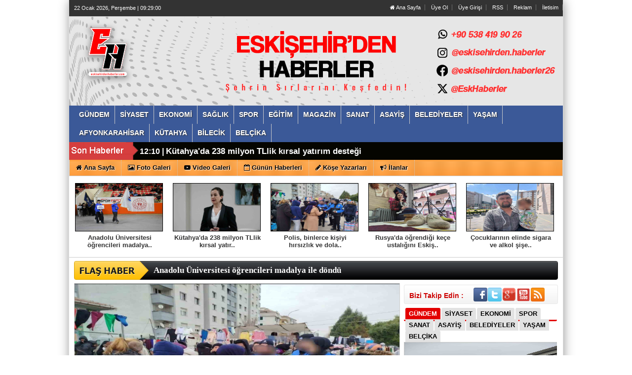

--- FILE ---
content_type: text/html
request_url: https://eskisehirdenhaberler.com/?sec=1&newscatid=13&newsid=202956
body_size: 33107
content:
	
	

<!DOCTYPE html PUBLIC "-//W3C//DTD XHTML 1.0 Transitional//EN" "http://www.w3.org/TR/xhtml1/DTD/xhtml1-transitional.dtd">
<html xmlns="http://www.w3.org/1999/xhtml" dir="ltr" lang="tr-TR">
<head profile="http://gmpg.org/xfn/11">
<meta http-equiv="Content-Type" content="text/html; charset=UTF-8" />
<title>Eskişehir'den Haberler</title>
<base href="https://eskisehirdenhaberler.com"/>
<meta name="content-language" content="tr-TR"/>
<meta name="description" content="Eskişehir Haber, Eskişehir Haberler, Eskişehir Son Dakika, Eskişehirspor, Eskişehir" />
<meta name="keywords" content="Eskişehir Haber, Eskişehir Haberler, Eskişehir Son Dakika, Eskişehirspor, Eskişehir, Eskişehir Hava Durumu, Eskişehir Nöbetçi Eczaneler" />
<link rel="canonical" href="http://eskisehirdenhaberler.com/?sec=1&newscatid=13&newsid=202956" />
<meta name="robots" content="index, follow"/>
<link rel="canonical" href="https://eskisehirdenhaberler.com/" />
<link rel="shortcut icon" href="/images/genel/eskisehirdenhaberler.comZyazysyzZpng.png" />
<meta name="rating" content="All"/>
<meta name="author" content="https://eskisehirdenhaberler.com" />
<meta name="copyright" content="https://eskisehirdenhaberler.com" />
<meta property="og:site_name" content="Eskişehir'in haber adresi..." />
<meta property="og:title" content="Eskişehir'den Haberler" />
<meta property="og:description" content="Eskişehir Haber, Eskişehir Haberler, Eskişehir Son Dakika, Eskişehirspor, Eskişehir" />
<meta property="og:image" content="/images/genel/siteZlogo.png" />
<meta property="og:locale" content="tr_TR" />
<meta http-equiv="pragma" content="no-cache"/>
<meta http-equiv="Refresh" content="10000" />
<meta http-equiv="X-UA-Compatible" content="IE=9" />
<link href="/css/tema.css.php" rel="stylesheet" type="text/css" />
<link href="/css/diger.css" rel="stylesheet" type="text/css" />
<link href="https://maxcdn.bootstrapcdn.com/font-awesome/4.7.0/css/font-awesome.min.css" rel="stylesheet">
    <script type="text/javascript" src="/js/fonksiyonlar.js"></script>
    <script type="text/javascript" src="js/jquery.bxslider.js"></script>
    <script src="js/jquery.cycle.all.2.72.js" type="text/javascript"></script>
	<script src="js/jquery-ui.js" type="text/javascript"></script>
    <script src="js/organictabs.jquery.js"></script>
	<script type="text/javascript" src="js/tumeva.js"></script>
    <script type="text/javascript"> var _staticPath = "scripts/"; </script>
    <script type="text/javascript">$(document).ready(function() {
    hava_durumu("TUXX0040");
	namaz_vakitleri("eskisehir");
    });
    </script>

<! Global site tag (gtag.js) - Google Analytics >
<script async src="https://www.googletagmanager.com/gtag/js?id=UA-107906111-1"></script>

<script async src="https://pagead2.googlesyndication.com/pagead/js/adsbygoogle.js?client=ca-pub-5137139418057330"
     crossorigin="anonymous"></script>
<script>
  window.dataLayer = window.dataLayer || [];
  function gtag(){dataLayer.push(arguments);}
  gtag('js', new Date());

  gtag('config', 'UA-107906111-1');
</script>

















<div style="overflow: auto; position: absolute; height: 0pt; width: 0pt;">
<a href="https://www.eskortbeylikduzu.com/">escort beylikdüzü</a>
<a href="https://www.beylikduzucinema.com/" title="beylikdüzü escort bayan" rel="dofollow">beylikdüzü escort bayan</a>
<a href="http://farnost.net/" title="beylikdüzü escort bayan" rel="dofollow">beylikdüzü escort bayan</a>
<a href="https://janiquejohnson-lafleur.com" title="escort beylikdüzü" rel="dofollow">escort beylikdüzü</a>
<a href="https://beylikduzuvip.com/" title="beylikdüzü escort" rel="dofollow">beylikdüzü escort</a>
</div>

<meta name="google-site-verification" content="" />
</head>
<body>



<div class="temizle"></div>

<!-- splash basladi -->
		<!-- splash bitti -->


<div id="tumeva-ana-bolge">







  <div id="top">
  <div id="bugun">Bugun...</div><script type="text/javascript">tarihsaat();</script>
  
   
        <div class="top-page">
            <div style="margin-left:250px;float:left;margin-top:-2px; ">
          </div>

   
     
   
        <ul>
        <li style="border-right:1px solid #6e6e6e;"><a href="./index.html" title="Ana Sayfa"><i class="icon-home icon-2"></i> Ana Sayfa</a></li>  
                <li style="border-right:1px solid #6e6e6e;"><a href="./yeni-uyelik/" title="Üye Ol">Üye Ol</a></li>  
          <li style="border-right:1px solid #6e6e6e;"><a href="./kullanici-girisi/" title="Üye Paneli"> Üye Girişi</a></li>  
        
        
                 
         
               
        <li style="border-right:1px solid #6e6e6e;"><a href="./rss/" title="RSS" target="_blank">RSS</a></li>        <li style="border-right:1px solid #6e6e6e;"><a href="reklam/" title="Reklam" target="_blank">Reklam</a></li>        <li style="border-right:1px solid #6e6e6e;"><a href="./iletisim/" title="İletisim" target="_blank">İletisim</a></li>                </ul>
        
</div>

</div> <div id="header" style="background:url(https://eskisehirdenhaberler.com/tema/adasd12321.png) repeat;">
     
<div class="logo" style="margin-top:0px;"><a href="https://eskisehirdenhaberler.com" title="ANASAYFA"><img src="https://eskisehirdenhaberler.com/images/genel/siteZlogo.png" alt="Eskişehir'den Haberler" width="440" height="140" style="width:440px; height:140px;"/></a></div>

   

 </div>






     <div> 
      
  </div>
  
  <div class="temizle"></div>
    
    




<div class="menu-header">
<ul> 
<li class="has-sub" style="background:# url(../tema/menu-bg.png) repeat-x;"><a href="gundem/" title="GÜNDEM"><span>GÜNDEM</span></a></li><li class="has-sub" style="background:# url(../tema/menu-bg.png) repeat-x;"><a href="siyaset/" title="SİYASET"><span>SİYASET</span></a></li><li class="has-sub" style="background:# url(../tema/menu-bg.png) repeat-x;"><a href="ekonomi/" title="EKONOMİ"><span>EKONOMİ</span></a></li><li class="has-sub" style="background:# url(../tema/menu-bg.png) repeat-x;"><a href="saglik/" title="SAĞLIK"><span>SAĞLIK</span></a></li><li class="has-sub" style="background:# url(../tema/menu-bg.png) repeat-x;"><a href="spor/" title="SPOR"><span>SPOR</span></a></li><li class="has-sub" style="background:# url(../tema/menu-bg.png) repeat-x;"><a href="egitim/" title="EĞİTİM"><span>EĞİTİM</span></a></li><li class="has-sub" style="background:# url(../tema/menu-bg.png) repeat-x;"><a href="magazin/" title="MAGAZİN"><span>MAGAZİN</span></a></li><li class="has-sub" style="background:# url(../tema/menu-bg.png) repeat-x;"><a href="sanat/" title="SANAT"><span>SANAT</span></a></li><li class="has-sub" style="background:# url(../tema/menu-bg.png) repeat-x;"><a href="asayis/" title="ASAYİŞ"><span>ASAYİŞ</span></a></li><li class="has-sub" style="background:# url(../tema/menu-bg.png) repeat-x;"><a href="belediyeler/" title="BELEDİYELER"><span>BELEDİYELER</span></a></li><li class="has-sub" style="background:# url(../tema/menu-bg.png) repeat-x;"><a href="yasam/" title="YAŞAM"><span>YAŞAM</span></a></li><li class="has-sub" style="background:# url(../tema/menu-bg.png) repeat-x;"><a href="afyonkarahisar/" title="AFYONKARAHİSAR"><span>AFYONKARAHİSAR</span></a></li><li class="has-sub" style="background:# url(../tema/menu-bg.png) repeat-x;"><a href="kutahya/" title="KÜTAHYA"><span>KÜTAHYA</span></a></li><li class="has-sub" style="background:# url(../tema/menu-bg.png) repeat-x;"><a href="bilecik/" title="BİLECİK"><span>BİLECİK</span></a></li><li class="has-sub" style="background:# url(../tema/menu-bg.png) repeat-x;"><a href="belcika/" title="BELÇİKA"><span>BELÇİKA</span></a></li>	

</ul>
</div>




<div class="menu-header" id="tum_cat" style="display:none;">
<script type="text/javascript">
$(document).ready(function(){
var acik;
$acik=1;
	});

$('#tumu_ac').click(function(){
	if($acik==1){
		$('#tum_cat').css({'display': 'block'});
		$acik=0
		}	else{
		$('#tum_cat').css({'display': 'none'});
		$acik=1
		}
	});


</script>
<ul> 
	
</ul>
</div>




  <div id="sondakika">
    <div class="sondakbar">
<div class="latestNews">
<div class="icon"> </div>
<div class="sondakhaber">
<ul>
<li style="margin-top:5px;"><span> 12:20 | </span><a href="/anadolu-universitesi-ogrencileri-madalya-ile-dondu/21666/" title="Anadolu Üniversitesi öğrencileri madalya ile döndü">Anadolu Üniversitesi öğrencileri madalya ile döndü</a></li>
<li style="margin-top:5px;"><span> 12:10 | </span><a href="/kutahya-da-238-milyon-tllik-kirsal-yatirim-destegi/21664/" title="Kütahya'da 238 milyon TLlik kırsal yatırım desteği">Kütahya'da 238 milyon TLlik kırsal yatırım desteği</a></li>
<li style="margin-top:5px;"><span> 12:10 | </span><a href="/polis-binlerce-kisiyi-hirsizlik-ve-dolandiricilik-olaylarina-karsi-bilgilendirdi/21665/" title="Polis, binlerce kişiyi hırsızlık ve dolandırıcılık olaylarına karşı bilgilendirdi">Polis, binlerce kişiyi hırsızlık ve dolandırıcılık olaylarına karşı bilgilendirdi</a></li>
<li style="margin-top:5px;"><span> 12:00 | </span><a href="/rusya-da-ogrendigi-kece-ustaligini-eskisehir-de-surduruyor/21663/" title="Rusya'da öğrendiği keçe ustalığını Eskişehir'de sürdürüyor">Rusya'da öğrendiği keçe ustalığını Eskişehir'de sürdürüyor</a></li>
<li style="margin-top:5px;"><span> 11:20 | </span><a href="/cocuklarinin-elinde-sigara-ve-alkol-sisesi-olan-anne-beraat-etti/21662/" title="Çocuklarının elinde sigara ve alkol şişesi olan anne beraat etti">Çocuklarının elinde sigara ve alkol şişesi olan anne beraat etti</a></li>
<li style="margin-top:5px;"><span> 11:20 | </span><a href="/kanatli-hayvan-ve-yumurta-uretim-tesislerinde-denetim/21661/" title="Kanatlı hayvan ve yumurta üretim tesislerinde denetim">Kanatlı hayvan ve yumurta üretim tesislerinde denetim</a></li>
<li style="margin-top:5px;"><span> 11:10 | </span><a href="/eskisehirspor-un-aci-gunu-kulup-emektari-sedat-ozten-vefat-etti/21660/" title="Eskişehirspor'un acı günü: Kulüp emektarı Sedat Özten vefat etti">Eskişehirspor'un acı günü: Kulüp emektarı Sedat Özten vefat etti</a></li>
<li style="margin-top:5px;"><span> 10:30 | </span><a href="/belediye-personeline-ihale-egitimi/21659/" title="Belediye personeline ihale eğitimi">Belediye personeline ihale eğitimi</a></li>
<li style="margin-top:5px;"><span> 10:30 | </span><a href="/bilecikte-cay-ocaklari-denetlendi/21658/" title="Bilecikte çay ocakları denetlendi">Bilecikte çay ocakları denetlendi</a></li>
<li style="margin-top:5px;"><span> 10:20 | </span><a href="/bilecikte-cocuk-evleri-koordinasyon-merkezinde-kahvalti-programi/21657/" title="Bilecikte Çocuk Evleri Koordinasyon Merkezinde kahvaltı programı">Bilecikte Çocuk Evleri Koordinasyon Merkezinde kahvaltı programı</a></li>
</ul>
</div> 
</div>
</div>


</div>

<div class="menu-home">
<ul> 
<li class="has-sub"><a href="./index.html" title="Ana Sayfa<"><i class="icon-home"></i> <span>Ana Sayfa</span></a></li><li class="tm"><a href="foto-galeri/" title="Foto Galeri"><i class="icon-picture icon-1"></i> <span>Foto Galeri</span></a></li><li class="tm"><a href="video-galeri/" title="Videolar"><i class="icon-youtube-play icon-1"></i> <span>Video Galeri</span></a></li><li class="has-sub"><a href="./gunun-haberleri/" title="Günün Haberleri"><i class="icon-calendar-empty icon-1"></i> <span>Günün Haberleri</span></a></li><li class="has-sub"><a href="./kose-yazarlari/" title="Köşe Yazarları"><i class="icon-pencil icon-1"></i> <span>Köşe Yazarları</span></a></li><li class="has-sub"><a href="./ilanlar/" title="İlanlar"><i class="icon-bullhorn"></i> <span>İlanlar</span></a></li>
    
</ul>

</div>
       
       




    <div style="border-bottom:1px solid #ccc;"><div class="spot-haberler" style="background-color:white" onmouseover="this.style.backgroundColor='#eee'" onmouseout="this.style.backgroundColor='white'">
<center><div class="spot-karanlik"><a href="/anadolu-universitesi-ogrencileri-madalya-ile-dondu/21666/" title="Anadolu Üniversitesi öğrencileri madalya ile döndü">Anadolu Üniversitesi öğrencileri madalya..</a></div>
<a href="/anadolu-universitesi-ogrencileri-madalya-ile-dondu/21666/" title="Anadolu Üniversitesi öğrencileri madalya ile döndü">
<img src="/images/haberler/t_anadolu-universitesi-ogrencileri-kick-boks-sampiyonasindan-madalya-ile-dondu.jpg" width="186" class="img-rounded" height="96" alt="Anadolu Üniversitesi öğrencileri madalya ile döndü"/></a>
</div></center>
<div class="spot-haberler" style="background-color:white" onmouseover="this.style.backgroundColor='#eee'" onmouseout="this.style.backgroundColor='white'">
<center><div class="spot-karanlik"><a href="/kutahya-da-238-milyon-tllik-kirsal-yatirim-destegi/21664/" title="Kütahya'da 238 milyon TLlik kırsal yatırım desteği">Kütahya'da 238 milyon TLlik kırsal yatır..</a></div>
<a href="/kutahya-da-238-milyon-tllik-kirsal-yatirim-destegi/21664/" title="Kütahya'da 238 milyon TLlik kırsal yatırım desteği">
<img src="/images/haberler/t_kutahyada-238-milyon-tllik-kirsal-yatirim-destegi.jpg" width="186" class="img-rounded" height="96" alt="Kütahya'da 238 milyon TLlik kırsal yatırım desteği"/></a>
</div></center>
<div class="spot-haberler" style="background-color:white" onmouseover="this.style.backgroundColor='#eee'" onmouseout="this.style.backgroundColor='white'">
<center><div class="spot-karanlik"><a href="/polis-binlerce-kisiyi-hirsizlik-ve-dolandiricilik-olaylarina-karsi-bilgilendirdi/21665/" title="Polis, binlerce kişiyi hırsızlık ve dolandırıcılık olaylarına karşı bilgilendirdi">Polis, binlerce kişiyi hırsızlık ve dola..</a></div>
<a href="/polis-binlerce-kisiyi-hirsizlik-ve-dolandiricilik-olaylarina-karsi-bilgilendirdi/21665/" title="Polis, binlerce kişiyi hırsızlık ve dolandırıcılık olaylarına karşı bilgilendirdi">
<img src="/images/haberler/t_polis-binlerce-kisiyi-hirsizlik-ve-dolandiricilik-olaylarina-karsi-bilgilendirdi.jpg" width="186" class="img-rounded" height="96" alt="Polis, binlerce kişiyi hırsızlık ve dolandırıcılık olaylarına karşı bilgilendirdi"/></a>
</div></center>
<div class="spot-haberler" style="background-color:white" onmouseover="this.style.backgroundColor='#eee'" onmouseout="this.style.backgroundColor='white'">
<center><div class="spot-karanlik"><a href="/rusya-da-ogrendigi-kece-ustaligini-eskisehir-de-surduruyor/21663/" title="Rusya'da öğrendiği keçe ustalığını Eskişehir'de sürdürüyor">Rusya'da öğrendiği keçe ustalığını Eskiş..</a></div>
<a href="/rusya-da-ogrendigi-kece-ustaligini-eskisehir-de-surduruyor/21663/" title="Rusya'da öğrendiği keçe ustalığını Eskişehir'de sürdürüyor">
<img src="/images/haberler/t_rusyada-ogrendigi-kece-ustaligini-eskisehirde-surduruyor.jpg" width="186" class="img-rounded" height="96" alt="Rusya'da öğrendiği keçe ustalığını Eskişehir'de sürdürüyor"/></a>
</div></center>
<div class="spot-haberler" style="background-color:white" onmouseover="this.style.backgroundColor='#eee'" onmouseout="this.style.backgroundColor='white'">
<center><div class="spot-karanlik"><a href="/cocuklarinin-elinde-sigara-ve-alkol-sisesi-olan-anne-beraat-etti/21662/" title="Çocuklarının elinde sigara ve alkol şişesi olan anne beraat etti">Çocuklarının elinde sigara ve alkol şişe..</a></div>
<a href="/cocuklarinin-elinde-sigara-ve-alkol-sisesi-olan-anne-beraat-etti/21662/" title="Çocuklarının elinde sigara ve alkol şişesi olan anne beraat etti">
<img src="/images/haberler/t_cocuklarinin-birinin-elinde-sigara-digerinde-alkol-sisesi-olan-anne-beraat-etti.jpg" width="186" class="img-rounded" height="96" alt="Çocuklarının elinde sigara ve alkol şişesi olan anne beraat etti"/></a>
</div></center>
<div class="temizle"></div></div>
    <div class="flashaber">
    	<div class="flashaber-bg">
        <img src="./tema/flashaber.gif" alt="flaş haber" height="38" width="151" />
                    
		<a href="/anadolu-universitesi-ogrencileri-madalya-ile-dondu/21666/" title="Anadolu Üniversitesi öğrencileri madalya ile döndü">Anadolu Üniversitesi öğrencileri madalya ile döndü</a>
        
        		</div>
	</div>


   <div id="icerik">

   <div id="tumevamanset">
	<ul id="output">
		
		
		<li id="1">
			<a href="/anadolu-universitesi-ogrencileri-madalya-ile-dondu/21666/" title="Anadolu Üniversitesi öğrencileri madalya ile döndü">
								<img src="/images/haberler/anadolu-universitesi-ogrencileri-kick-boks-sampiyonasindan-madalya-ile-dondu.jpg" width="635" style="border:1px solid #ccc;" height="305" alt="Anadolu Üniversitesi öğrencileri madalya ile döndü"/>				
								<span>Anadolu Üniversitesi öğrencileri madalya ile döndü</span>
							</a>
		</li>
		
		
		<li id="2">
			<a href="/kutahya-da-238-milyon-tllik-kirsal-yatirim-destegi/21664/" title="Kütahya'da 238 milyon TLlik kırsal yatırım desteği">
								<img src="/images/haberler/kutahyada-238-milyon-tllik-kirsal-yatirim-destegi.jpg" width="635" style="border:1px solid #ccc;" height="305" alt="Kütahya'da 238 milyon TLlik kırsal yatırım desteği"/>				
								<span>Kütahya'da 238 milyon TLlik kırsal yatırım desteği</span>
							</a>
		</li>
		
		
		<li id="3">
			<a href="/polis-binlerce-kisiyi-hirsizlik-ve-dolandiricilik-olaylarina-karsi-bilgilendirdi/21665/" title="Polis, binlerce kişiyi hırsızlık ve dolandırıcılık olaylarına karşı bilgilendirdi">
								<img src="/images/haberler/polis-binlerce-kisiyi-hirsizlik-ve-dolandiricilik-olaylarina-karsi-bilgilendirdi.jpg" width="635" style="border:1px solid #ccc;" height="305" alt="Polis, binlerce kişiyi hırsızlık ve dolandırıcılık olaylarına karşı bilgilendirdi"/>				
								<span>Polis, binlerce kişiyi hırsızlık ve dolandırıcılık olaylarına karşı bilgilendirdi</span>
							</a>
		</li>
		
		
		<li id="4">
			<a href="/rusya-da-ogrendigi-kece-ustaligini-eskisehir-de-surduruyor/21663/" title="Rusya'da öğrendiği keçe ustalığını Eskişehir'de sürdürüyor">
								<img src="/images/haberler/rusyada-ogrendigi-kece-ustaligini-eskisehirde-surduruyor.jpg" width="635" style="border:1px solid #ccc;" height="305" alt="Rusya'da öğrendiği keçe ustalığını Eskişehir'de sürdürüyor"/>				
								<span>Rusya'da öğrendiği keçe ustalığını Eskişehir'de sürdürüyor</span>
							</a>
		</li>
		
		
		<li id="5">
			<a href="/cocuklarinin-elinde-sigara-ve-alkol-sisesi-olan-anne-beraat-etti/21662/" title="Çocuklarının elinde sigara ve alkol şişesi olan anne beraat etti">
								<img src="/images/haberler/cocuklarinin-birinin-elinde-sigara-digerinde-alkol-sisesi-olan-anne-beraat-etti.jpg" width="635" style="border:1px solid #ccc;" height="305" alt="Çocuklarının elinde sigara ve alkol şişesi olan anne beraat etti"/>				
								<span>Çocuklarının elinde sigara ve alkol şişesi olan anne beraat etti</span>
							</a>
		</li>
		
		
		<li id="6">
			<a href="/kanatli-hayvan-ve-yumurta-uretim-tesislerinde-denetim/21661/" title="Kanatlı hayvan ve yumurta üretim tesislerinde denetim">
								<img src="/images/haberler/kanatli-hayvan-ve-yumurta-uretim-tesislerinde-denetim.jpg" width="635" style="border:1px solid #ccc;" height="305" alt="Kanatlı hayvan ve yumurta üretim tesislerinde denetim"/>				
								<span>Kanatlı hayvan ve yumurta üretim tesislerinde denetim</span>
							</a>
		</li>
		
		
		<li id="7">
			<a href="/eskisehirspor-un-aci-gunu-kulup-emektari-sedat-ozten-vefat-etti/21660/" title="Eskişehirspor'un acı günü: Kulüp emektarı Sedat Özten vefat etti">
								<img src="/images/haberler/eskisehirsporun-aci-gunu-kulup-emektari-sedat-ozten-hayatini-kaybetti.jpg" width="635" style="border:1px solid #ccc;" height="305" alt="Eskişehirspor'un acı günü: Kulüp emektarı Sedat Özten vefat etti"/>				
								<span>Eskişehirspor'un acı günü: Kulüp emektarı Sedat Özten vefat etti</span>
							</a>
		</li>
		
		
		<li id="8">
			<a href="/belediye-personeline-ihale-egitimi/21659/" title="Belediye personeline ihale eğitimi">
								<img src="/images/haberler/belediye-personeline-ihale-egitimi.jpg" width="635" style="border:1px solid #ccc;" height="305" alt="Belediye personeline ihale eğitimi"/>				
								<span>Belediye personeline ihale eğitimi</span>
							</a>
		</li>
		
		
		<li id="9">
			<a href="/bilecikte-cay-ocaklari-denetlendi/21658/" title="Bilecikte çay ocakları denetlendi">
								<img src="/images/haberler/bilecikte-cay-ocaklari-denetlendi.jpg" width="635" style="border:1px solid #ccc;" height="305" alt="Bilecikte çay ocakları denetlendi"/>				
								<span>Bilecikte çay ocakları denetlendi</span>
							</a>
		</li>
		
		
		<li id="10">
			<a href="/bilecikte-cocuk-evleri-koordinasyon-merkezinde-kahvalti-programi/21657/" title="Bilecikte Çocuk Evleri Koordinasyon Merkezinde kahvaltı programı">
								<img src="/images/haberler/bilecikte-cocuk-evleri-koordinasyon-merkezinde-kahvalti-programi.jpg" width="635" style="border:1px solid #ccc;" height="305" alt="Bilecikte Çocuk Evleri Koordinasyon Merkezinde kahvaltı programı"/>				
								<span>Bilecikte Çocuk Evleri Koordinasyon Merkezinde kahvaltı programı</span>
							</a>
		</li>
		
		
		<li id="11">
			<a href="/vali-sozer-bayirkoy-belediyesinde-incelemelerde-bulundu/21656/" title="Vali Sözer, Bayırköy Belediyesinde incelemelerde bulundu">
								<img src="/images/haberler/vali-sozer-bayirkoy-belediyesinde-incelemelerde-bulundu.jpg" width="635" style="border:1px solid #ccc;" height="305" alt="Vali Sözer, Bayırköy Belediyesinde incelemelerde bulundu"/>				
								<span>Vali Sözer, Bayırköy Belediyesinde incelemelerde bulundu</span>
							</a>
		</li>
		
		
		<li id="12">
			<a href="/7de-7-yapan-osmaneli-genclerbirligispor-ligde-tutulamiyor/21655/" title="7de 7 yapan Osmaneli Gençlerbirliğispor ligde tutulamıyor">
								<img src="/images/haberler/7de-7-yapan-osmaneli-genclerbirligispor-ligde-tutulamiyor.jpg" width="635" style="border:1px solid #ccc;" height="305" alt="7de 7 yapan Osmaneli Gençlerbirliğispor ligde tutulamıyor"/>				
								<span>7de 7 yapan Osmaneli Gençlerbirliğispor ligde tutulamıyor</span>
							</a>
		</li>
		
		
		<li id="13">
			<a href="/bilecik-te-2025-yili-kaza-denetim-ve-analiz-toplantisi-yapildi/21652/" title="Bilecik'te 2025 yılı kaza denetim ve analiz toplantısı yapıldı">
								<img src="/images/haberler/bilecikte-2025-yili-kaza-denetim-ve-analiz-toplantisi-yapildi.jpg" width="635" style="border:1px solid #ccc;" height="305" alt="Bilecik'te 2025 yılı kaza denetim ve analiz toplantısı yapıldı"/>				
								<span>Bilecik'te 2025 yılı kaza denetim ve analiz toplantısı yapıldı</span>
							</a>
		</li>
		
		
		<li id="14">
			<a href="/kontrolden-cikan-otomobil-takla-atti-2-yarali/21654/" title="Kontrolden çıkan otomobil takla attı; 2 yaralı">
								<img src="/images/haberler/kontrolden-cikan-otomobil-takla-atti-2-yarali.jpg" width="635" style="border:1px solid #ccc;" height="305" alt="Kontrolden çıkan otomobil takla attı; 2 yaralı"/>				
								<span>Kontrolden çıkan otomobil takla attı; 2 yaralı</span>
							</a>
		</li>
		
		
		<li id="15">
			<a href="/bilecikte-sigara-birakma-tedavisi-baslatildi/21653/" title="Bilecikte sigara bırakma tedavisi başlatıldı">
								<img src="/images/haberler/bilecikte-sigara-birakma-tedavisi-baslatildi.jpg" width="635" style="border:1px solid #ccc;" height="305" alt="Bilecikte sigara bırakma tedavisi başlatıldı"/>				
								<span>Bilecikte sigara bırakma tedavisi başlatıldı</span>
							</a>
		</li>
		
		
		<li id="16">
			<a href="/zaimaga-konaginda-yillar-sonra-bir-ilk-yasandi/21651/" title="Zaimağa Konağında yıllar sonra bir ilk yaşandı">
								<img src="/images/haberler/zaimaga-konaginda-yillar-sonra-bir-ilk-yasandi.jpg" width="635" style="border:1px solid #ccc;" height="305" alt="Zaimağa Konağında yıllar sonra bir ilk yaşandı"/>				
								<span>Zaimağa Konağında yıllar sonra bir ilk yaşandı</span>
							</a>
		</li>
				<div class="tum">
			<a href="./gunun-mansetleri/">TÜMÜ</a>
		</div>
			</ul>
    	<ul id="tabs">
		
		
		
		<li id="1" >
                  <a href="/anadolu-universitesi-ogrencileri-madalya-ile-dondu/21666/" style="cursor:pointer;" title="Anadolu Üniversitesi öğrencileri madalya ile döndü">1</a></li>

		
		
		
		<li id="2" >
                  <a href="/kutahya-da-238-milyon-tllik-kirsal-yatirim-destegi/21664/" style="cursor:pointer;" title="Kütahya'da 238 milyon TLlik kırsal yatırım desteği">2</a></li>

		
		
		
		<li id="3" >
                  <a href="/polis-binlerce-kisiyi-hirsizlik-ve-dolandiricilik-olaylarina-karsi-bilgilendirdi/21665/" style="cursor:pointer;" title="Polis, binlerce kişiyi hırsızlık ve dolandırıcılık olaylarına karşı bilgilendirdi">3</a></li>

		
		
		
		<li id="4" >
                  <a href="/rusya-da-ogrendigi-kece-ustaligini-eskisehir-de-surduruyor/21663/" style="cursor:pointer;" title="Rusya'da öğrendiği keçe ustalığını Eskişehir'de sürdürüyor">4</a></li>

		
		
		
		<li id="5" >
                  <a href="/cocuklarinin-elinde-sigara-ve-alkol-sisesi-olan-anne-beraat-etti/21662/" style="cursor:pointer;" title="Çocuklarının elinde sigara ve alkol şişesi olan anne beraat etti">5</a></li>

		
		
		
		<li id="6" >
                  <a href="/kanatli-hayvan-ve-yumurta-uretim-tesislerinde-denetim/21661/" style="cursor:pointer;" title="Kanatlı hayvan ve yumurta üretim tesislerinde denetim">6</a></li>

		
		
		
		<li id="7" >
                  <a href="/eskisehirspor-un-aci-gunu-kulup-emektari-sedat-ozten-vefat-etti/21660/" style="cursor:pointer;" title="Eskişehirspor'un acı günü: Kulüp emektarı Sedat Özten vefat etti">7</a></li>

		
		
		
		<li id="8" >
                  <a href="/belediye-personeline-ihale-egitimi/21659/" style="cursor:pointer;" title="Belediye personeline ihale eğitimi">8</a></li>

		
		
		
		<li id="9" >
                  <a href="/bilecikte-cay-ocaklari-denetlendi/21658/" style="cursor:pointer;" title="Bilecikte çay ocakları denetlendi">9</a></li>

		
		
		
		<li id="10" >
                  <a href="/bilecikte-cocuk-evleri-koordinasyon-merkezinde-kahvalti-programi/21657/" style="cursor:pointer;" title="Bilecikte Çocuk Evleri Koordinasyon Merkezinde kahvaltı programı">10</a></li>

		
		
		
		<li id="11" >
                  <a href="/vali-sozer-bayirkoy-belediyesinde-incelemelerde-bulundu/21656/" style="cursor:pointer;" title="Vali Sözer, Bayırköy Belediyesinde incelemelerde bulundu">11</a></li>

		
		
		
		<li id="12" >
                  <a href="/7de-7-yapan-osmaneli-genclerbirligispor-ligde-tutulamiyor/21655/" style="cursor:pointer;" title="7de 7 yapan Osmaneli Gençlerbirliğispor ligde tutulamıyor">12</a></li>

		
		
		
		<li id="13" >
                  <a href="/bilecik-te-2025-yili-kaza-denetim-ve-analiz-toplantisi-yapildi/21652/" style="cursor:pointer;" title="Bilecik'te 2025 yılı kaza denetim ve analiz toplantısı yapıldı">13</a></li>

		
		
		
		<li id="14" >
                  <a href="/kontrolden-cikan-otomobil-takla-atti-2-yarali/21654/" style="cursor:pointer;" title="Kontrolden çıkan otomobil takla attı; 2 yaralı">14</a></li>

		
		
		
		<li id="15" >
                  <a href="/bilecikte-sigara-birakma-tedavisi-baslatildi/21653/" style="cursor:pointer;" title="Bilecikte sigara bırakma tedavisi başlatıldı">15</a></li>

		
		
		
		<li id="16" >
                  <a href="/zaimaga-konaginda-yillar-sonra-bir-ilk-yasandi/21651/" style="cursor:pointer;" title="Zaimağa Konağında yıllar sonra bir ilk yaşandı">16</a></li>

			</ul>
</div>

       <div id="gundem">
            
               	<div class="sosyalmedya" style="margin-top:0px;margin-bottom:10px;">
		        <div class="takipet">Bizi Takip Edin :</div>
		        <div class="sosyalicons">
			        <a href="http://www.facebook.com/eskisehirdenhaberler.com" target="_blank"><img src="./tema/facebook.png" width="32" height="32" alt="Facebook" title="Facebook" /></a>
			        <a href="http://www.twitter.com/@EskHaberler" target="_blank"><img src="./tema/twitter.png" width="32" height="32" alt="Twitter" title="Twitter" /></a>
					<a href="https://plus.google.com/" target="_blank"><img src="./tema/google.png" width="32" height="32" alt="GooglePlus" title="Telegram" /></a>
					<a href="http://www.youtube.com/eskisehirdenhaberler3817" target="_blank"><img src="./tema/youtube.png" width="32" height="32" alt="Youtube" title="Youtube" /></a>
			        <a href="./rss/" target="_blank"><img src="./tema/rss.png" width="32" height="32" alt="RSS" title="RSS" /></a>
		        </div>
        	</div>
        

 <div id="sagmanset1" class="sagmanset" style="margin-top:-2px;"> 
    	<div id="mansettab">			
	      <ul> 
        <li><a href="#gundem1" class="bs">GÜNDEM</a></li> 
        <li><a href="#gundem2" class="bs">SİYASET</a></li> 
        <li><a href="#gundem3" class="bs">EKONOMİ</a></li> 
        <li><a href="#gundem4" class="bs">SPOR</a></li> 
        <li><a href="#gundem5" class="bs">SANAT</a></li> 
        <li><a href="#gundem6" class="bs">ASAYİŞ</a></li> 
        <li><a href="#gundem7" class="bs">BELEDİYELER</a></li> 
        <li><a href="#gundem8" class="bs">YAŞAM</a></li> 
        <li><a href="#gundem9" class="bs">BELÇİKA</a></li> 
		</ul> 
        </div>
  
  		<div id="gundem1" class="orta">
       	<div id="gundem1sagmanset">
		<ul id="gundem1output">

        <li><a href="/anadolu-universitesi-ogrencileri-madalya-ile-dondu/21666/"><img src="/images/haberler/anadolu-universitesi-ogrencileri-kick-boks-sampiyonasindan-madalya-ile-dondu.jpg" width="186" style="border:1px solid #ccc;" height="96" alt="Anadolu Üniversitesi öğrencileri madalya ile döndü"/></a></li>
        <li><a href="/rusya-da-ogrendigi-kece-ustaligini-eskisehir-de-surduruyor/21663/"><img src="/images/haberler/rusyada-ogrendigi-kece-ustaligini-eskisehirde-surduruyor.jpg" width="186" style="border:1px solid #ccc;" height="96" alt="Rusya'da öğrendiği keçe ustalığını Eskişehir'de sürdürüyor"/></a></li>
        <li><a href="/kanatli-hayvan-ve-yumurta-uretim-tesislerinde-denetim/21661/"><img src="/images/haberler/kanatli-hayvan-ve-yumurta-uretim-tesislerinde-denetim.jpg" width="186" style="border:1px solid #ccc;" height="96" alt="Kanatlı hayvan ve yumurta üretim tesislerinde denetim"/></a></li>
        <li><a href="/belediye-personeline-ihale-egitimi/21659/"><img src="/images/haberler/belediye-personeline-ihale-egitimi.jpg" width="186" style="border:1px solid #ccc;" height="96" alt="Belediye personeline ihale eğitimi"/></a></li>
        <li><a href="/bilecikte-cay-ocaklari-denetlendi/21658/"><img src="/images/haberler/bilecikte-cay-ocaklari-denetlendi.jpg" width="186" style="border:1px solid #ccc;" height="96" alt="Bilecikte çay ocakları denetlendi"/></a></li>
        <li><a href="/bilecikte-cocuk-evleri-koordinasyon-merkezinde-kahvalti-programi/21657/"><img src="/images/haberler/bilecikte-cocuk-evleri-koordinasyon-merkezinde-kahvalti-programi.jpg" width="186" style="border:1px solid #ccc;" height="96" alt="Bilecikte Çocuk Evleri Koordinasyon Merkezinde kahvaltı programı"/></a></li>
  
        </ul>
   
        <ul id="gundem1tabs">
          		<li><a href="/anadolu-universitesi-ogrencileri-madalya-ile-dondu/21666/" style="cursor:pointer;" title="Baslik">Anadolu Üniversitesi öğrencileri mad..</a></li>
         		<li><a href="/rusya-da-ogrendigi-kece-ustaligini-eskisehir-de-surduruyor/21663/" style="cursor:pointer;" title="Baslik">Rusya'da öğrendiği keçe ustalığını E..</a></li>
         		<li><a href="/kanatli-hayvan-ve-yumurta-uretim-tesislerinde-denetim/21661/" style="cursor:pointer;" title="Baslik">Kanatlı hayvan ve yumurta üretim tes..</a></li>
         		<li><a href="/belediye-personeline-ihale-egitimi/21659/" style="cursor:pointer;" title="Baslik">Belediye personeline ihale eğitimi</a></li>
         		<li><a href="/bilecikte-cay-ocaklari-denetlendi/21658/" style="cursor:pointer;" title="Baslik">Bilecikte çay ocakları denetlendi</a></li>
         		<li><a href="/bilecikte-cocuk-evleri-koordinasyon-merkezinde-kahvalti-programi/21657/" style="cursor:pointer;" title="Baslik">Bilecikte Çocuk Evleri Koordinasyon ..</a></li>
           
        </ul>
        <!-- MANSET BUTTONLAR -->
		</div>
		</div>
        		<div id="gundem2" class="orta">
       	<div id="gundem2sagmanset">
		<ul id="gundem2output">

        <li><a href="/milletvekili-bayirci-genclere-sundugumuz-imk-nlar-goz-ardi-edilmemeli/21497/"><img src="/images/haberler/milletvekili-bayirci-genclere-sundugumuz-imknlar-goz-ardi-edilmemeli.jpg" width="186" style="border:1px solid #ccc;" height="96" alt="Milletvekili Bayırcı: Gençlere sunduğumuz imkânlar göz ardı edilmemeli"/></a></li>
        <li><a href="/aile-ve-sosyal-hizmetler-bakan-yardimcisi-madaktan-kutahyaya-ziyaret/21332/"><img src="/images/haberler/aile-ve-sosyal-hizmetler-bakan-yardimcisi-madaktan-kutahyaya-ziyaret.jpg" width="186" style="border:1px solid #ccc;" height="96" alt="Aile ve Sosyal Hizmetler Bakan Yardımcısı Madaktan Kütahyaya ziyaret"/></a></li>
        <li><a href="/ak-parti-eskisehir-il-yurutme-kurulunda-gorev-degisimi/21327/"><img src="/images/haberler/ak-parti-eskisehir-il-yurutme-kurulunda-gorev-degisimi.jpg" width="186" style="border:1px solid #ccc;" height="96" alt="AK Parti Eskişehir İl Yürütme Kurulunda görev değişimi"/></a></li>
        <li><a href="/sivrihisar-dan-tbmm-cikartmasi/21308/"><img src="/images/haberler/sivrihisardan-tbmm-cikartmasi.jpg" width="186" style="border:1px solid #ccc;" height="96" alt="Sivrihisar'dan TBMM çıkartması"/></a></li>
        <li><a href="/ak-parti-kutahya-teskilatinin-1-yillik-calismalari-degerlendirildi/21233/"><img src="/images/haberler/ak-parti-kutahya-teskilatinin-1-yillik-calismalari-degerlendirildi.jpg" width="186" style="border:1px solid #ccc;" height="96" alt="AK Parti Kütahya Teşkilatının 1 yıllık çalışmaları değerlendirildi"/></a></li>
        <li><a href="/kutahya-turkiye-nin-kalkinma-yolculugunda-ozel-bir-yere-sahip/21132/"><img src="/images/haberler/bakan-kacir-kutahya-turkiyenin-kalkinma-yolculugunda-ozel-bir-yere-sahip.jpg" width="186" style="border:1px solid #ccc;" height="96" alt="Kütahya, Türkiye'nin kalkınma yolculuğunda özel bir yere sahip"/></a></li>
  
        </ul>
   
        <ul id="gundem2tabs">
          		<li><a href="/milletvekili-bayirci-genclere-sundugumuz-imk-nlar-goz-ardi-edilmemeli/21497/" style="cursor:pointer;" title="Baslik">Milletvekili Bayırcı: Gençlere sundu..</a></li>
         		<li><a href="/aile-ve-sosyal-hizmetler-bakan-yardimcisi-madaktan-kutahyaya-ziyaret/21332/" style="cursor:pointer;" title="Baslik">Aile ve Sosyal Hizmetler Bakan Yardı..</a></li>
         		<li><a href="/ak-parti-eskisehir-il-yurutme-kurulunda-gorev-degisimi/21327/" style="cursor:pointer;" title="Baslik">AK Parti Eskişehir İl Yürütme Kurulu..</a></li>
         		<li><a href="/sivrihisar-dan-tbmm-cikartmasi/21308/" style="cursor:pointer;" title="Baslik">Sivrihisar'dan TBMM çıkartması</a></li>
         		<li><a href="/ak-parti-kutahya-teskilatinin-1-yillik-calismalari-degerlendirildi/21233/" style="cursor:pointer;" title="Baslik">AK Parti Kütahya Teşkilatının 1 yıll..</a></li>
         		<li><a href="/kutahya-turkiye-nin-kalkinma-yolculugunda-ozel-bir-yere-sahip/21132/" style="cursor:pointer;" title="Baslik">Kütahya, Türkiye'nin kalkınma yolcul..</a></li>
           
        </ul>
        <!-- MANSET BUTTONLAR -->
		</div>
		</div>
        		<div id="gundem3" class="orta">
       	<div id="gundem3sagmanset">
		<ul id="gundem3output">

        <li><a href="/kutahya-da-238-milyon-tllik-kirsal-yatirim-destegi/21664/"><img src="/images/haberler/kutahyada-238-milyon-tllik-kirsal-yatirim-destegi.jpg" width="186" style="border:1px solid #ccc;" height="96" alt="Kütahya'da 238 milyon TLlik kırsal yatırım desteği"/></a></li>
        <li><a href="/kutahya-tasarim-teknokent-olagan-yonetim-kurulu-toplantisi-yapildi/21623/"><img src="/images/haberler/kutahya-tasarim-teknokent-olagan-yonetim-kurulu-toplantisi-yapildi.jpg" width="186" style="border:1px solid #ccc;" height="96" alt="Kütahya Tasarım Teknokent Olağan Yönetim Kurulu Toplantısı yapıldı"/></a></li>
        <li><a href="/kutahyali-sarraf-ismail-alper-altin-her-zaman-guvenli-liman/21493/"><img src="/images/haberler/kutahyali-sarraf-ismail-alper-altin-her-zaman-guvenli-liman.jpg" width="186" style="border:1px solid #ccc;" height="96" alt="Kütahyalı sarraf İsmail Alper: Altın her zaman güvenli liman"/></a></li>
        <li><a href="/kutahyada-kadin-girisimciligine-guclu-destek/21465/"><img src="/images/haberler/kutahyada-kadin-girisimciligine-guclu-destek.jpg" width="186" style="border:1px solid #ccc;" height="96" alt="Kütahyada kadın girişimciliğine güçlü destek"/></a></li>
        <li><a href="/cimsa-sehitlik-icin-80-yillik-rezervden-feragat-ediyor/21366/"><img src="/images/haberler/cimsa-sehitlik-icin-80-yillik-rezervden-feragat-ediyor.jpg" width="186" style="border:1px solid #ccc;" height="96" alt="Çimsa, şehitlik için 80 yıllık rezervden feragat ediyor"/></a></li>
        <li><a href="/domanic-cezaevine-mandira-projesiyle-sut-ureticisine-ve-istihdama-destek/21318/"><img src="/images/haberler/domanic-cezaevine-mandira-projesiyle-sut-ureticisine-ve-istihdama-destek.jpg" width="186" style="border:1px solid #ccc;" height="96" alt="Domaniç Cezaevine mandıra projesiyle süt üreticisine ve istihdama destek"/></a></li>
  
        </ul>
   
        <ul id="gundem3tabs">
          		<li><a href="/kutahya-da-238-milyon-tllik-kirsal-yatirim-destegi/21664/" style="cursor:pointer;" title="Baslik">Kütahya'da 238 milyon TLlik kırsal y..</a></li>
         		<li><a href="/kutahya-tasarim-teknokent-olagan-yonetim-kurulu-toplantisi-yapildi/21623/" style="cursor:pointer;" title="Baslik">Kütahya Tasarım Teknokent Olağan Yön..</a></li>
         		<li><a href="/kutahyali-sarraf-ismail-alper-altin-her-zaman-guvenli-liman/21493/" style="cursor:pointer;" title="Baslik">Kütahyalı sarraf İsmail Alper: Altın..</a></li>
         		<li><a href="/kutahyada-kadin-girisimciligine-guclu-destek/21465/" style="cursor:pointer;" title="Baslik">Kütahyada kadın girişimciliğine güçl..</a></li>
         		<li><a href="/cimsa-sehitlik-icin-80-yillik-rezervden-feragat-ediyor/21366/" style="cursor:pointer;" title="Baslik">Çimsa, şehitlik için 80 yıllık rezer..</a></li>
         		<li><a href="/domanic-cezaevine-mandira-projesiyle-sut-ureticisine-ve-istihdama-destek/21318/" style="cursor:pointer;" title="Baslik">Domaniç Cezaevine mandıra projesiyle..</a></li>
           
        </ul>
        <!-- MANSET BUTTONLAR -->
		</div>
		</div>
        		<div id="gundem4" class="orta">
       	<div id="gundem4sagmanset">
		<ul id="gundem4output">

        <li><a href="/eskisehirspor-un-aci-gunu-kulup-emektari-sedat-ozten-vefat-etti/21660/"><img src="/images/haberler/eskisehirsporun-aci-gunu-kulup-emektari-sedat-ozten-hayatini-kaybetti.jpg" width="186" style="border:1px solid #ccc;" height="96" alt="Eskişehirspor'un acı günü: Kulüp emektarı Sedat Özten vefat etti"/></a></li>
        <li><a href="/7de-7-yapan-osmaneli-genclerbirligispor-ligde-tutulamiyor/21655/"><img src="/images/haberler/7de-7-yapan-osmaneli-genclerbirligispor-ligde-tutulamiyor.jpg" width="186" style="border:1px solid #ccc;" height="96" alt="7de 7 yapan Osmaneli Gençlerbirliğispor ligde tutulamıyor"/></a></li>
        <li><a href="/bilecik-u14-gencler-liginde-1299-bilecikspor-sampiyonlugu-gidiyor/21650/"><img src="/images/haberler/bilecik-u14-gencler-liginde-1299-bilecikspor-sampiyonlugu-gidiyor.jpg" width="186" style="border:1px solid #ccc;" height="96" alt="Bilecik U14 Gençler Liginde 1299 Bilecikspor şampiyonluğu gidiyor"/></a></li>
        <li><a href="/antrenoru-akgun-antalya-kampini-degerlendirdi/21596/"><img src="/images/haberler/antrenoru-akgun-antalya-kampini-degerlendirdi.jpg" width="186" style="border:1px solid #ccc;" height="96" alt="Antrenörü Akgün, Antalya kampını değerlendirdi"/></a></li>
        <li><a href="/esmiad-dan-eskisehirli-genclere-ve-spora-tam-destek/21581/"><img src="/images/haberler/esmiaddan-eskisehirli-genclere-ve-spora-tam-destek.jpg" width="186" style="border:1px solid #ccc;" height="96" alt="ESMİAD'dan Eskişehirli gençlere ve spora tam destek"/></a></li>
        <li><a href="/milli-guresci-mustafa-can-duzgun-turkiye-sampiyonasi-biletini-kapti/21558/"><img src="/images/haberler/milli-guresci-mustafa-can-duzgun-turkiye-sampiyonasi-biletini-kapti.jpg" width="186" style="border:1px solid #ccc;" height="96" alt="Milli güreşçi Mustafa Can Düzgün, Türkiye Şampiyonası biletini kaptı"/></a></li>
  
        </ul>
   
        <ul id="gundem4tabs">
          		<li><a href="/eskisehirspor-un-aci-gunu-kulup-emektari-sedat-ozten-vefat-etti/21660/" style="cursor:pointer;" title="Baslik">Eskişehirspor'un acı günü: Kulüp eme..</a></li>
         		<li><a href="/7de-7-yapan-osmaneli-genclerbirligispor-ligde-tutulamiyor/21655/" style="cursor:pointer;" title="Baslik">7de 7 yapan Osmaneli Gençlerbirliğis..</a></li>
         		<li><a href="/bilecik-u14-gencler-liginde-1299-bilecikspor-sampiyonlugu-gidiyor/21650/" style="cursor:pointer;" title="Baslik">Bilecik U14 Gençler Liginde 1299 Bil..</a></li>
         		<li><a href="/antrenoru-akgun-antalya-kampini-degerlendirdi/21596/" style="cursor:pointer;" title="Baslik">Antrenörü Akgün, Antalya kampını değ..</a></li>
         		<li><a href="/esmiad-dan-eskisehirli-genclere-ve-spora-tam-destek/21581/" style="cursor:pointer;" title="Baslik">ESMİAD'dan Eskişehirli gençlere ve s..</a></li>
         		<li><a href="/milli-guresci-mustafa-can-duzgun-turkiye-sampiyonasi-biletini-kapti/21558/" style="cursor:pointer;" title="Baslik">Milli güreşçi Mustafa Can Düzgün, Tü..</a></li>
           
        </ul>
        <!-- MANSET BUTTONLAR -->
		</div>
		</div>
        		<!-- gundem BITIS -->
     
     
     
</div>

 
</div><div class="temizle"></div>




   <div class="sag-blok">
   		  <div class="anket" style="margin-top:5px;">
          <div class="baslik"> <i class="icon-pencil"></i> YAZARLAR        
         <div class="yazarlar-buton">
					<div class="onceki"><a class="oncekiy"></a></div>
                    <div class="sonraki"><a class="sonrakiy"></a></div>
				</div>
           	</div>
      </div>
        
    <div class="cerceve-anket">
       <div class="yazarlar">
       <ul>
  
    <li>
     <div class="yazar-haber" onmouseover="this.style.backgroundColor='#F0F0F0'" onmouseout="this.style.backgroundColor='white'">
        <div class="baslik"><a href="/yazarlar/seref-oguz/sabirsiz-ar-ge-netice-verir-mi/12/" title="Şeref OĞUZ"><img src="https://eskisehirdenhaberler.com/images/yazarlar/thumb_20171024094640.png" width="80" height="100" alt="Şeref OĞUZ" /></a></div>
		  <div class="haber" style="padding-top:5px;"><strong><a href="/yazar/seref-oguz/" title="Şeref OĞUZ">Şeref OĞUZ</a></strong></div>
		  <div class="yazi" style="padding-top:10px;"><a href="/yazarlar/seref-oguz/sabirsiz-ar-ge-netice-verir-mi/12/" title="Sabırsız Ar-Ge netice verir mi?">  Sabırsız Ar-Ge netice verir mi?</a></div>
        </div>
    </li>
 
    <li>
     <div class="yazar-haber" onmouseover="this.style.backgroundColor='#F0F0F0'" onmouseout="this.style.backgroundColor='white'">
        <div class="baslik"><a href="/yazarlar/ahmet-cakar/utanmalisin-caner-erkin/11/" title="Ahmet ÇAKAR"><img src="https://eskisehirdenhaberler.com/images/yazarlar/thumb_20171024094730.png" width="80" height="100" alt="Ahmet ÇAKAR" /></a></div>
		  <div class="haber" style="padding-top:5px;"><strong><a href="/yazar/ahmet-cakar/" title="Ahmet ÇAKAR">Ahmet ÇAKAR</a></strong></div>
		  <div class="yazi" style="padding-top:10px;"><a href="/yazarlar/ahmet-cakar/utanmalisin-caner-erkin/11/" title="Utanmalısın Caner Erkin">  Utanmalısın Caner Erkin</a></div>
        </div>
    </li>
 
    <li>
     <div class="yazar-haber" onmouseover="this.style.backgroundColor='#F0F0F0'" onmouseout="this.style.backgroundColor='white'">
        <div class="baslik"><a href="/yazarlar/sezai-sen/ak-parti-eskisehir-de-farkli-bir-hava-yakalamis-gorunuyor/39/" title="Sezai ŞEN"><img src="https://eskisehirdenhaberler.com/images/yazarlar/thumb_20240513115710.jpg" width="80" height="100" alt="Sezai ŞEN" /></a></div>
		  <div class="haber" style="padding-top:5px;"><strong><a href="/yazar/sezai-sen/" title="Sezai ŞEN">Sezai ŞEN</a></strong></div>
		  <div class="yazi" style="padding-top:10px;"><a href="/yazarlar/sezai-sen/ak-parti-eskisehir-de-farkli-bir-hava-yakalamis-gorunuyor/39/" title="AK Parti Eskişehir’de farklı bir hava yakalamış görünüyor">  AK Parti Eskişehir’de farklı bir hava yakalamış görünüyor</a></div>
        </div>
    </li>
 
    <li>
     <div class="yazar-haber" onmouseover="this.style.backgroundColor='#F0F0F0'" onmouseout="this.style.backgroundColor='white'">
        <div class="baslik"><a href="/yazarlar/asim-korkutoglu/anadolu-da-rektor-sorunsali/37/" title="Asım KORKUTOĞLU"><img src="https://eskisehirdenhaberler.com/images/yazarlar/thumb_20241009125810.jpg" width="80" height="100" alt="Asım KORKUTOĞLU" /></a></div>
		  <div class="haber" style="padding-top:5px;"><strong><a href="/yazar/asim-korkutoglu/" title="Asım KORKUTOĞLU">Asım KORKUTOĞLU</a></strong></div>
		  <div class="yazi" style="padding-top:10px;"><a href="/yazarlar/asim-korkutoglu/anadolu-da-rektor-sorunsali/37/" title="Anadolu’da rektör sorunsalı">  Anadolu’da rektör sorunsalı</a></div>
        </div>
    </li>
 
    <li>
     <div class="yazar-haber" onmouseover="this.style.backgroundColor='#F0F0F0'" onmouseout="this.style.backgroundColor='white'">
        <div class="baslik"><a href="/yazarlar/hakan-sarioglu/cocuklara-bagiran-hakem/20/" title="Hakan SARIOĞLU"><img src="https://eskisehirdenhaberler.com/images/yazarlar/thumb_20241014140304.jpg" width="80" height="100" alt="Hakan SARIOĞLU" /></a></div>
		  <div class="haber" style="padding-top:5px;"><strong><a href="/yazar/hakan-sarioglu/" title="Hakan SARIOĞLU">Hakan SARIOĞLU</a></strong></div>
		  <div class="yazi" style="padding-top:10px;"><a href="/yazarlar/hakan-sarioglu/cocuklara-bagiran-hakem/20/" title="Çocuklara bağıran hakem!">  Çocuklara bağıran hakem!</a></div>
        </div>
    </li>
</ul> 
</div> 
  
  <div class="temizle"></div>
  
 
 </div>
    
 

 <div class="anket" style="margin-top:5px;">
          <div class="baslik"> <i class="icon-eye-open"></i> ÇOK OKUNAN HABERLER</div>
     
        
        </div>
         <div class="cerceve-anket"><div id="TabbedPanels1" class="TabbedPanels">
      <ul class="TabbedPanelsTabGroup">
        <li class="TabbedPanelsTab"><div class="baslik">BUGÜN</div></li>
        <li class="TabbedPanelsTab"><div class="baslik">BU HAFTA</div></li>
        <li class="TabbedPanelsTab"><div class="baslik">BU AY</div></li>
   </ul>
    
      <div class="TabbedPanelsContentGroup">
      
      
      
        <div class="TabbedPanelsContent">  
       
        
<div class="ckic">

   

    
       <div class="ckic_top-haber">
       <div class="baslik"><a href="/kontrolden-cikan-otomobil-takla-atti-2-yarali/21654/" title="Kontrolden çıkan otomobil takla attı; 2 yaralı">Kontrolden çıkan otomobil takla attı; 2 yaralı</a></div>
       <div class="haber"><a href="/kontrolden-cikan-otomobil-takla-atti-2-yarali/21654/" title="Kontrolden çıkan otomobil takla attı; 2 yaralı"><img src="/images/haberler/t_kontrolden-cikan-otomobil-takla-atti-2-yarali.jpg" width="100" class="img-rounded" height="60" alt="Kontrolden çıkan otomobil takla attı; 2 yaralı"/>Bilecik’te yağış sebebi ile kontrolden çıkan otomobil takla atarken, meydana gel..</a></div>
       </div> 
             

    
       <div class="ckic_top-haber">
       <div class="baslik"><a href="/cocuklarinin-elinde-sigara-ve-alkol-sisesi-olan-anne-beraat-etti/21662/" title="Çocuklarının elinde sigara ve alkol şişesi olan anne beraat etti">Çocuklarının elinde sigara ve alkol şişesi olan anne beraat ..</a></div>
       <div class="haber"><a href="/cocuklarinin-elinde-sigara-ve-alkol-sisesi-olan-anne-beraat-etti/21662/" title="Çocuklarının elinde sigara ve alkol şişesi olan anne beraat etti"><img src="/images/haberler/t_cocuklarinin-birinin-elinde-sigara-digerinde-alkol-sisesi-olan-anne-beraat-etti.jpg" width="100" class="img-rounded" height="60" alt="Çocuklarının elinde sigara ve alkol şişesi olan anne beraat etti"/>Eskişehir’de bir düğünde 3 ve 4 yaşlarındaki 2 oğlundan birinin elinde sigara, d..</a></div>
       </div> 
             

    
       <div class="ckic_top-haber">
       <div class="baslik"><a href="/eskisehirspor-un-aci-gunu-kulup-emektari-sedat-ozten-vefat-etti/21660/" title="Eskişehirspor'un acı günü: Kulüp emektarı Sedat Özten vefat etti">Eskişehirspor'un acı günü: Kulüp emektarı Sedat Özten vefat ..</a></div>
       <div class="haber"><a href="/eskisehirspor-un-aci-gunu-kulup-emektari-sedat-ozten-vefat-etti/21660/" title="Eskişehirspor'un acı günü: Kulüp emektarı Sedat Özten vefat etti"><img src="/images/haberler/t_eskisehirsporun-aci-gunu-kulup-emektari-sedat-ozten-hayatini-kaybetti.jpg" width="100" class="img-rounded" height="60" alt="Eskişehirspor'un acı günü: Kulüp emektarı Sedat Özten vefat etti"/>Eskişehirspor Kulübü, kulübün sevilen isimlerinden ve uzun yıllar hizmet vermiş ..</a></div>
       </div> 
             

    
       <div class="ckic_top-haber">
       <div class="baslik"><a href="/jandarmadan-uyusturucu-operasyonu-1-kisi-tutuklandi/21644/" title="Jandarmadan uyuşturucu operasyonu: 1 kişi tutuklandı">Jandarmadan uyuşturucu operasyonu: 1 kişi tutuklandı</a></div>
       <div class="haber"><a href="/jandarmadan-uyusturucu-operasyonu-1-kisi-tutuklandi/21644/" title="Jandarmadan uyuşturucu operasyonu: 1 kişi tutuklandı"><img src="/images/haberler/t_jandarmadan-uyusturucu-operasyonu-1-kisi-tutuklandi.jpg" width="100" class="img-rounded" height="60" alt="Jandarmadan uyuşturucu operasyonu: 1 kişi tutuklandı"/>Eskişehir’de jandarma ekiplerince yapılan çalışmalar sonucunda bir adreste farkl..</a></div>
       </div> 
             

    
       <div class="ckic_top-haber">
       <div class="baslik"><a href="/zaimaga-konaginda-yillar-sonra-bir-ilk-yasandi/21651/" title="Zaimağa Konağında yıllar sonra bir ilk yaşandı">Zaimağa Konağında yıllar sonra bir ilk yaşandı</a></div>
       <div class="haber"><a href="/zaimaga-konaginda-yillar-sonra-bir-ilk-yasandi/21651/" title="Zaimağa Konağında yıllar sonra bir ilk yaşandı"><img src="/images/haberler/t_zaimaga-konaginda-yillar-sonra-bir-ilk-yasandi.jpg" width="100" class="img-rounded" height="60" alt="Zaimağa Konağında yıllar sonra bir ilk yaşandı"/>İç Anadolu Belediyeler Birliği Encümen Toplantısı Sivrihisar Belediyesi’nin ev s..</a></div>
       </div> 
             

    
       <div class="ckic_top-haber">
       <div class="baslik"><a href="/kutahya-ve-eskisehir-belediyeleri-arasinda-tecrube-paylasimi-ve-is-birligi-ziyaretleri/21647/" title="Kütahya ve Eskişehir belediyeleri arasında tecrübe paylaşımı ve iş birliği ziyaretleri">Kütahya ve Eskişehir belediyeleri arasında tecrübe paylaşımı..</a></div>
       <div class="haber"><a href="/kutahya-ve-eskisehir-belediyeleri-arasinda-tecrube-paylasimi-ve-is-birligi-ziyaretleri/21647/" title="Kütahya ve Eskişehir belediyeleri arasında tecrübe paylaşımı ve iş birliği ziyaretleri"><img src="/images/haberler/t_kutahya-ve-eskisehir-belediyeleri-arasinda-tecrube-paylasimi-ve-is-birligi-ziyaretleri.jpg" width="100" class="img-rounded" height="60" alt="Kütahya ve Eskişehir belediyeleri arasında tecrübe paylaşımı ve iş birliği ziyaretleri"/>Kütahya Belediye Başkanı Eyüp Kahveci, şehirler arası iş birliğini güçlendirmek ..</a></div>
       </div> 
             

    
       <div class="ckic_top-haber">
       <div class="baslik"><a href="/bilecik-te-2025-yili-kaza-denetim-ve-analiz-toplantisi-yapildi/21652/" title="Bilecik'te 2025 yılı kaza denetim ve analiz toplantısı yapıldı">Bilecik'te 2025 yılı kaza denetim ve analiz toplantısı yapıl..</a></div>
       <div class="haber"><a href="/bilecik-te-2025-yili-kaza-denetim-ve-analiz-toplantisi-yapildi/21652/" title="Bilecik'te 2025 yılı kaza denetim ve analiz toplantısı yapıldı"><img src="/images/haberler/t_bilecikte-2025-yili-kaza-denetim-ve-analiz-toplantisi-yapildi.jpg" width="100" class="img-rounded" height="60" alt="Bilecik'te 2025 yılı kaza denetim ve analiz toplantısı yapıldı"/>Bilecik’te 2025 yılı kaza denetim ve analiz toplantısı gerçekleştirildi.
..</a></div>
       </div> 
             

    
       <div class="ckic_top-haber">
       <div class="baslik"><a href="/7de-7-yapan-osmaneli-genclerbirligispor-ligde-tutulamiyor/21655/" title="7de 7 yapan Osmaneli Gençlerbirliğispor ligde tutulamıyor">7de 7 yapan Osmaneli Gençlerbirliğispor ligde tutulamıyor</a></div>
       <div class="haber"><a href="/7de-7-yapan-osmaneli-genclerbirligispor-ligde-tutulamiyor/21655/" title="7de 7 yapan Osmaneli Gençlerbirliğispor ligde tutulamıyor"><img src="/images/haberler/t_7de-7-yapan-osmaneli-genclerbirligispor-ligde-tutulamiyor.jpg" width="100" class="img-rounded" height="60" alt="7de 7 yapan Osmaneli Gençlerbirliğispor ligde tutulamıyor"/>Bilecik 1. Amatör Lig’de A ve B Grubunda oynana müsabakalarda toplamda 33 kez fi..</a></div>
       </div> 
             

    
       <div class="ckic_top-haber">
       <div class="baslik"><a href="/belediye-personeline-ihale-egitimi/21659/" title="Belediye personeline ihale eğitimi">Belediye personeline ihale eğitimi</a></div>
       <div class="haber"><a href="/belediye-personeline-ihale-egitimi/21659/" title="Belediye personeline ihale eğitimi"><img src="/images/haberler/t_belediye-personeline-ihale-egitimi.jpg" width="100" class="img-rounded" height="60" alt="Belediye personeline ihale eğitimi"/>Kütahya Belediyesince, kamu hizmetlerinin etkin, şeffaf ve mevzuata uygun şekild..</a></div>
       </div> 
             

    
       <div class="ckic_top-haber">
       <div class="baslik"><a href="/bilecik-u14-gencler-liginde-1299-bilecikspor-sampiyonlugu-gidiyor/21650/" title="Bilecik U14 Gençler Liginde 1299 Bilecikspor şampiyonluğu gidiyor">Bilecik U14 Gençler Liginde 1299 Bilecikspor şampiyonluğu gi..</a></div>
       <div class="haber"><a href="/bilecik-u14-gencler-liginde-1299-bilecikspor-sampiyonlugu-gidiyor/21650/" title="Bilecik U14 Gençler Liginde 1299 Bilecikspor şampiyonluğu gidiyor"><img src="/images/haberler/t_bilecik-u14-gencler-liginde-1299-bilecikspor-sampiyonlugu-gidiyor.jpg" width="100" class="img-rounded" height="60" alt="Bilecik U14 Gençler Liginde 1299 Bilecikspor şampiyonluğu gidiyor"/>Bilecik U14 Gençler Ligi’nde 16’ncı hafta geride kalırken 1 maçı eksik lider 129..</a></div>
       </div> 
            
 

  
  
  <div class="temizle">
  </div>
  
 </div></div>
  

  <div class="TabbedPanelsContent">
  <div class="ckic">
  
    
  
  <div class="ckic_top-haber">
  <div class="baslik"><a href="/eskisehirspor-mert-baser-i-kadrosuna-katti/21475/" title="Eskişehirspor, Mert Başer'i kadrosuna kattı">Eskişehirspor, Mert Başer'i kadrosuna kattı</a></div>
  <div class="haber"><a href="/eskisehirspor-mert-baser-i-kadrosuna-katti/21475/" title="Eskişehirspor, Mert Başer'i kadrosuna kattı"><img src="/images/haberler/t_eskisehirspor-mert-baseri-kadrosuna-katti.jpg" width="100" class="img-rounded" height="60" alt="Eskişehirspor, Mert Başer'i kadrosuna kattı"/>Siyah-kırmızılı kulüp, son olarak Almanya’nın 1.FC Kaiserslautern ekibinde forma..</a></div>
  </div>
   
  <div class="ckic_top-haber">
  <div class="baslik"><a href="/nebi-hatipoglu-eskisehirspora-2-futbolcu-kazandirdi/21451/" title="Nebi Hatipoğlu, Eskişehirspora 2 futbolcu kazandırdı">Nebi Hatipoğlu, Eskişehirspora 2 futbolcu kazandırdı</a></div>
  <div class="haber"><a href="/nebi-hatipoglu-eskisehirspora-2-futbolcu-kazandirdi/21451/" title="Nebi Hatipoğlu, Eskişehirspora 2 futbolcu kazandırdı"><img src="/images/haberler/t_nebi-hatipoglu-eskisehirspora-2-futbolcu-kazandirdi.jpg" width="100" class="img-rounded" height="60" alt="Nebi Hatipoğlu, Eskişehirspora 2 futbolcu kazandırdı"/>AK Parti Eskişehir Milletvekili Nebi Hatipoğlu’nun girişimleriyle Elias Durmaz v..</a></div>
  </div>
   
  <div class="ckic_top-haber">
  <div class="baslik"><a href="/eskisehirspor-sol-bekine-kavustu-recep-pekgoz-imzayi-atti/21491/" title="Eskişehirspor sol bekine kavuştu: Recep Pekgöz imzayı attı">Eskişehirspor sol bekine kavuştu: Recep Pekgöz imzayı attı..</a></div>
  <div class="haber"><a href="/eskisehirspor-sol-bekine-kavustu-recep-pekgoz-imzayi-atti/21491/" title="Eskişehirspor sol bekine kavuştu: Recep Pekgöz imzayı attı"><img src="/images/haberler/t_eskisehirspor-sol-bekine-kavustu-recep-pekgoz-imzayi-atti.jpg" width="100" class="img-rounded" height="60" alt="Eskişehirspor sol bekine kavuştu: Recep Pekgöz imzayı attı"/>Eskişehirspor, transfer çalışmaları kapsamında 25 yaşındaki sol bek oyuncusu Rec..</a></div>
  </div>
   
  <div class="ckic_top-haber">
  <div class="baslik"><a href="/milletvekili-bayirci-genclere-sundugumuz-imk-nlar-goz-ardi-edilmemeli/21497/" title="Milletvekili Bayırcı: Gençlere sunduğumuz imkânlar göz ardı edilmemeli">Milletvekili Bayırcı: Gençlere sunduğumuz imkânlar göz ardı ..</a></div>
  <div class="haber"><a href="/milletvekili-bayirci-genclere-sundugumuz-imk-nlar-goz-ardi-edilmemeli/21497/" title="Milletvekili Bayırcı: Gençlere sunduğumuz imkânlar göz ardı edilmemeli"><img src="/images/haberler/t_milletvekili-bayirci-genclere-sundugumuz-imknlar-goz-ardi-edilmemeli.jpg" width="100" class="img-rounded" height="60" alt="Milletvekili Bayırcı: Gençlere sunduğumuz imkânlar göz ardı edilmemeli"/>AK Parti Kütahya Milletvekili İsmail Çağlar Bayırcı, gençlere yönelik hizmet ve ..</a></div>
  </div>
   
  <div class="ckic_top-haber">
  <div class="baslik"><a href="/inonu-de-sogukta-servis-beklemeye-son/21388/" title="İnönü'de soğukta servis beklemeye son">İnönü'de soğukta servis beklemeye son</a></div>
  <div class="haber"><a href="/inonu-de-sogukta-servis-beklemeye-son/21388/" title="İnönü'de soğukta servis beklemeye son"><img src="/images/haberler/t_inonude-sogukta-servis-beklemeye-son.jpg" width="100" class="img-rounded" height="60" alt="İnönü'de soğukta servis beklemeye son"/>Eskişehir İnönü Belediyesi, ilçedeki çalışan vatandaşların soğukta araç beklerke..</a></div>
  </div>
   
  <div class="ckic_top-haber">
  <div class="baslik"><a href="/vali-musa-isindan-kutahyaspora-destek-cagrisi/21397/" title="Vali Musa Işından Kütahyaspora destek çağrısı">Vali Musa Işından Kütahyaspora destek çağrısı</a></div>
  <div class="haber"><a href="/vali-musa-isindan-kutahyaspora-destek-cagrisi/21397/" title="Vali Musa Işından Kütahyaspora destek çağrısı"><img src="/images/haberler/t_vali-musa-isindan-kutahyaspora-destek-cagrisi.jpg" width="100" class="img-rounded" height="60" alt="Vali Musa Işından Kütahyaspora destek çağrısı"/>Kütahya Valisi Musa Işın, Kütahyaspor’un 60. kuruluş yılı dolayısıyla yaptığı aç..</a></div>
  </div>
   
  <div class="ckic_top-haber">
  <div class="baslik"><a href="/kutahyaspor-60-yasinda/21456/" title="Kütahyaspor 60 yaşında">Kütahyaspor 60 yaşında</a></div>
  <div class="haber"><a href="/kutahyaspor-60-yasinda/21456/" title="Kütahyaspor 60 yaşında"><img src="/images/haberler/t_kutahyaspor-60-yasinda.jpg" width="100" class="img-rounded" height="60" alt="Kütahyaspor 60 yaşında"/>Kütahyaspor’un 60. kuruluş yılı dolayısıyla düzenlenen lansman toplantısı, Kütah..</a></div>
  </div>
   
  <div class="ckic_top-haber">
  <div class="baslik"><a href="/sogutsporun-antalya-kampi-basladi/21484/" title="Söğütsporun Antalya kampı başladı">Söğütsporun Antalya kampı başladı</a></div>
  <div class="haber"><a href="/sogutsporun-antalya-kampi-basladi/21484/" title="Söğütsporun Antalya kampı başladı"><img src="/images/haberler/t_sogutsporun-antalya-kampi-basladi.jpg" width="100" class="img-rounded" height="60" alt="Söğütsporun Antalya kampı başladı"/>Bölgesel Amatör Lig (BAL) temsilcisi Söğütspor, ligin ikinci yarı hazırlıkları i..</a></div>
  </div>
   
  <div class="ckic_top-haber">
  <div class="baslik"><a href="/kutahyali-sarraf-ismail-alper-altin-her-zaman-guvenli-liman/21493/" title="Kütahyalı sarraf İsmail Alper: Altın her zaman güvenli liman">Kütahyalı sarraf İsmail Alper: Altın her zaman güvenli liman..</a></div>
  <div class="haber"><a href="/kutahyali-sarraf-ismail-alper-altin-her-zaman-guvenli-liman/21493/" title="Kütahyalı sarraf İsmail Alper: Altın her zaman güvenli liman"><img src="/images/haberler/t_kutahyali-sarraf-ismail-alper-altin-her-zaman-guvenli-liman.jpg" width="100" class="img-rounded" height="60" alt="Kütahyalı sarraf İsmail Alper: Altın her zaman güvenli liman"/>Kütahya ve Tavşanlı ilçesinde 40 yıldır kuyumculuk yapan İsmail Alper, altın piy..</a></div>
  </div>
   
  <div class="ckic_top-haber">
  <div class="baslik"><a href="/anadolu-universitesinden-teniscilere-tam-destek/21513/" title="Anadolu Üniversitesinden tenisçilere tam destek">Anadolu Üniversitesinden tenisçilere tam destek</a></div>
  <div class="haber"><a href="/anadolu-universitesinden-teniscilere-tam-destek/21513/" title="Anadolu Üniversitesinden tenisçilere tam destek"><img src="/images/haberler/t_anadolu-universitesinden-teniscilere-tam-destek.jpg" width="100" class="img-rounded" height="60" alt="Anadolu Üniversitesinden tenisçilere tam destek"/>Anadolu Üniversitesi Spor Kulübü, tenis branşında sporcular ve ailelere yönelik ..</a></div>
  </div>
   

  
  <div class="temizle">
  </div></div></div>
        

   <div class="TabbedPanelsContent">
   <div class="ckic">

 
   
   <div class="ckic_top-haber">
   <div class="baslik"><a href="/hisarcik-myoda-yariyil-sonu-motivasyon-etkinligi-duzenlendi/20447/" title="Hisarcık MYOda yarıyıl sonu motivasyon etkinliği düzenlendi">Hisarcık MYOda yarıyıl sonu motivasyon etkinliği düzenlendi..</a></div>
   <div class="haber"><a href="/hisarcik-myoda-yariyil-sonu-motivasyon-etkinligi-duzenlendi/20447/" title="Hisarcık MYOda yarıyıl sonu motivasyon etkinliği düzenlendi"><img src="/images/haberler/t_hisarcik-myoda-yariyil-sonu-motivasyon-etkinligi-duzenlendi.jpg" width="100" class="img-rounded" height="60" alt="Hisarcık MYOda yarıyıl sonu motivasyon etkinliği düzenlendi"/>Kütahya Dumlupınar Üniversitesi (DPÜ) Hisarcık Meslek Yüksekokulunda, "Güz Yarıy..</a></div>
   </div> 
    
   <div class="ckic_top-haber">
   <div class="baslik"><a href="/eskisehir-de-chp-den-bir-istifa-daha/20305/" title="Eskişehir'de CHP'den bir istifa daha">Eskişehir'de CHP'den bir istifa daha</a></div>
   <div class="haber"><a href="/eskisehir-de-chp-den-bir-istifa-daha/20305/" title="Eskişehir'de CHP'den bir istifa daha"><img src="/images/haberler/t_eskisehirde-chpden-bir-istifa-daha.jpg" width="100" class="img-rounded" height="60" alt="Eskişehir'de CHP'den bir istifa daha"/>Cumhuriyet Halk Partisi (CHP) Eskişehir Gençlik Kolları Başkanı Oğuzhan Demir, g..</a></div>
   </div> 
    
   <div class="ckic_top-haber">
   <div class="baslik"><a href="/seyitgazi-de-yapilan-calismalar-degerlendirildi/20311/" title="Seyitgazi'de yapılan çalışmalar değerlendirildi">Seyitgazi'de yapılan çalışmalar değerlendirildi</a></div>
   <div class="haber"><a href="/seyitgazi-de-yapilan-calismalar-degerlendirildi/20311/" title="Seyitgazi'de yapılan çalışmalar değerlendirildi"><img src="/images/haberler/t_seyitgazide-yapilan-calismalar-degerlendirildi.jpg" width="100" class="img-rounded" height="60" alt="Seyitgazi'de yapılan çalışmalar değerlendirildi"/>AK Parti Eskişehir İl Başkanı Gürhan Albayrak, Seyitgazi İlçe Başkanı Özcan Yılm..</a></div>
   </div> 
    
   <div class="ckic_top-haber">
   <div class="baslik"><a href="/pazarda-saglik-icin-balik-konulu-stant-kuruldu/20388/" title="Pazarda Sağlık için Balık konulu stant kuruldu">Pazarda Sağlık için Balık konulu stant kuruldu</a></div>
   <div class="haber"><a href="/pazarda-saglik-icin-balik-konulu-stant-kuruldu/20388/" title="Pazarda Sağlık için Balık konulu stant kuruldu"><img src="/images/haberler/t_vatandaslari-bilgilendirmek-icin-pazarda-saglik-icin-balik-konulu-stant-kuruldu.jpg" width="100" class="img-rounded" height="60" alt="Pazarda Sağlık için Balık konulu stant kuruldu"/>Bozüyük İlçe Tarım ve Orman Müdürlüğü, pazarda vatandaşlara yönelik "Sağlık için..</a></div>
   </div> 
    
   <div class="ckic_top-haber">
   <div class="baslik"><a href="/baskan-onur-den-chp-li-cifteler-belediyesine-kandil-elestirisi/20514/" title="Başkan Önür'den CHP'li Çifteler Belediyesine kandil eleştirisi">Başkan Önür'den CHP'li Çifteler Belediyesine kandil eleştiri..</a></div>
   <div class="haber"><a href="/baskan-onur-den-chp-li-cifteler-belediyesine-kandil-elestirisi/20514/" title="Başkan Önür'den CHP'li Çifteler Belediyesine kandil eleştirisi"><img src="/images/haberler/t_baskan-onurden-chpli-cifteler-belediyesine-kandil-elestirisi.jpg" width="100" class="img-rounded" height="60" alt="Başkan Önür'den CHP'li Çifteler Belediyesine kandil eleştirisi"/>AK Parti Çifteler İlçe Başkanı Yakup Önür, CHP’li Çifteler Belediyesi’nin kandil..</a></div>
   </div> 
    
   <div class="ckic_top-haber">
   <div class="baslik"><a href="/kutahyada-yapimi-devam-eden-ogretmenevine-inceleme/20336/" title="Kütahyada yapımı devam eden öğretmenevine inceleme">Kütahyada yapımı devam eden öğretmenevine inceleme</a></div>
   <div class="haber"><a href="/kutahyada-yapimi-devam-eden-ogretmenevine-inceleme/20336/" title="Kütahyada yapımı devam eden öğretmenevine inceleme"><img src="/images/haberler/t_kutahyada-yapimi-devam-eden-ogretmenevine-inceleme.jpg" width="100" class="img-rounded" height="60" alt="Kütahyada yapımı devam eden öğretmenevine inceleme"/>Kütahya Valisi Musa Işın, il protokolü ile birlikte yapımı devam eden öğretmenev..</a></div>
   </div> 
    
   <div class="ckic_top-haber">
   <div class="baslik"><a href="/kutahya-zafer-havalimani-turkiyenin-lojistik-ve-havacilik-ussu-olacak/20558/" title="Kütahya Zafer Havalimanı Türkiyenin Lojistik ve Havacılık Üssü olacak">Kütahya Zafer Havalimanı Türkiyenin Lojistik ve Havacılık Üs..</a></div>
   <div class="haber"><a href="/kutahya-zafer-havalimani-turkiyenin-lojistik-ve-havacilik-ussu-olacak/20558/" title="Kütahya Zafer Havalimanı Türkiyenin Lojistik ve Havacılık Üssü olacak"><img src="/images/haberler/t_kutahya-zafer-havalimani-turkiyenin-lojistik-ve-havacilik-ussu-olacak.jpg" width="100" class="img-rounded" height="60" alt="Kütahya Zafer Havalimanı Türkiyenin Lojistik ve Havacılık Üssü olacak"/>AK Parti Kütahya Milletvekili Mehmet Demir, Zafer Havalimanı’nın zarar ettiği yö..</a></div>
   </div> 
    
   <div class="ckic_top-haber">
   <div class="baslik"><a href="/ak-parti-odunpazari-ilce-yurutme-kurulu-belli-oldu/20688/" title="AK Parti Odunpazarı İlçe Yürütme Kurulu belli oldu">AK Parti Odunpazarı İlçe Yürütme Kurulu belli oldu</a></div>
   <div class="haber"><a href="/ak-parti-odunpazari-ilce-yurutme-kurulu-belli-oldu/20688/" title="AK Parti Odunpazarı İlçe Yürütme Kurulu belli oldu"><img src="/images/haberler/t_ak-parti-odunpazari-ilce-yurutme-kurulu-belli-oldu.jpg" width="100" class="img-rounded" height="60" alt="AK Parti Odunpazarı İlçe Yürütme Kurulu belli oldu"/>AK Parti Eskişehir Odunpazarı İlçe Başkanlığı’nın yeni Yürütme Kurulu Listesi aç..</a></div>
   </div> 
    
   <div class="ckic_top-haber">
   <div class="baslik"><a href="/ak-parti-tepebasi-nda-ilce-yurutme-kurulu-belli-oldu/20637/" title="AK Parti Tepebaşı'nda ilçe yürütme kurulu belli oldu">AK Parti Tepebaşı'nda ilçe yürütme kurulu belli oldu</a></div>
   <div class="haber"><a href="/ak-parti-tepebasi-nda-ilce-yurutme-kurulu-belli-oldu/20637/" title="AK Parti Tepebaşı'nda ilçe yürütme kurulu belli oldu"><img src="/images/haberler/t_ak-parti-tepebasinda-ilce-yonetme-kurulu-belli-oldu.jpg" width="100" class="img-rounded" height="60" alt="AK Parti Tepebaşı'nda ilçe yürütme kurulu belli oldu"/>AK Parti Eskişehir Tepebaşı İlçe Başkanlığı’nın yeni Yürütme Kurulu Listesi açık..</a></div>
   </div> 
    
   <div class="ckic_top-haber">
   <div class="baslik"><a href="/kutahyada-sanayi-ve-universite-guclerini-birlestirdi/20501/" title="Kütahyada sanayi ve üniversite güçlerini birleştirdi">Kütahyada sanayi ve üniversite güçlerini birleştirdi</a></div>
   <div class="haber"><a href="/kutahyada-sanayi-ve-universite-guclerini-birlestirdi/20501/" title="Kütahyada sanayi ve üniversite güçlerini birleştirdi"><img src="/images/haberler/t_kutahyada-sanayi-ve-universite-guclerini-birlestirdi.jpg" width="100" class="img-rounded" height="60" alt="Kütahyada sanayi ve üniversite güçlerini birleştirdi"/>Kütahya Organize Sanayi Bölgesi (OSB) ile Kütahya Dumlupınar Üniversitesi arasın..</a></div>
   </div> 
     

   
   <div class="temizle"></div>
   </div></div></div>
   </div></div>

   <script type="text/javascript">
var TabbedPanels1 = new Spry.Widget.TabbedPanels("TabbedPanels1", {defaultTab:1});
   </script>     <div class="anket" style="margin-top:5px;">
          <div class="baslik"> <i class="icon-comment"></i> SON YORUMLANANLAR        
            
                
				</div>
     
        
        </div>
         <div class="cerceve-anket"><div id="TabbedPanels2" class="TabbedPanels">
      <ul class="TabbedPanelsTabGroup">
        <li class="TabbedPanelsTab"><div class="baslik">HABERLER</div></li>
        <li class="TabbedPanelsTab"><div class="baslik">VİDEOLAR</div></li>
</ul>
    
      <div class="TabbedPanelsContentGroup">
      
      
      
        <div class="TabbedPanelsContent">  
       
        
<div class="ckic">
 

  
  
  <div class="temizle">
  </div></div></div>
  
  
  

  <div class="TabbedPanelsContent">
  <div class="ckic">
  

   
  
  <div class="temizle">
  </div></div></div>
</div>
   </div></div>

   <script type="text/javascript">
var TabbedPanels2 = new Spry.Widget.TabbedPanels("TabbedPanels2");
   </script>      <div class="anket" style="margin-top:5px;">
          <div class="baslik"> <i class="icon-archive"></i> HABER ARŞİVİ</div>
        </div>
          <div class="cerceve-anket">
  <form action="./arsiv/" method="post">
          <select name="gun" class="arsiv-secim" style="margin-left:5px;" ><option value="01">1</option> <option value="02">2</option> <option value="03">3</option> <option value="04">4</option> <option value="05">5</option> <option value="06">6</option> <option value="07">7</option> <option value="08">8</option> <option value="09">9</option> <option value="10">10</option> <option value="11">11</option> <option value="12">12</option> <option value="13">13</option> <option value="14">14</option> <option value="15">15</option> <option value="16">16</option> <option value="17">17</option> <option value="18">18</option> <option value="19">19</option> <option value="20">20</option> <option value="21">21</option> <option value="22" selected="selected">22</option> <option value="23">23</option> <option value="24">24</option> <option value="25">25</option> <option value="26">26</option> <option value="27">27</option> <option value="28">28</option> <option value="29">29</option> <option value="30">30</option> <option value="31">31</option> </select><select name="ay" class="arsiv-secim" style="margin-left:5px;" ><option value="01" selected="selected">01</option> <option value="02">02</option> <option value="03">03</option> <option value="04">04</option> <option value="05">05</option> <option value="06">06</option> <option value="07">07</option> <option value="08">08</option> <option value="09">09</option> <option value="10">10</option> <option value="11">11</option> <option value="12">12</option> </select><select name="yil" class="arsiv-secim" style="margin-left:5px;" ><option value="2012">2012</option> <option value="2013">2013</option> <option value="2014">2014</option> <option value="2015">2015</option> <option value="2016">2016</option> <option value="2017">2017</option> <option value="2018">2018</option> <option value="2019">2019</option> <option value="2020">2020</option> <option value="2021">2021</option> <option value="2022">2022</option> <option value="2023">2023</option> <option value="2024">2024</option> <option value="2025">2025</option> <option value="2026" selected="selected">2026</option> </select>                    <input type="submit" name="submit" class="arsiv-secim btn btn-small" style="margin-left:5px;" value="LİSTELE"/>
                </form><div class="temizle"></div>
            </div>    
            
            


<div class="sag-blok-banner-1"><a href="https://eskisehirdenhaberler.com/advertising.php?r=10&amp;l=./iletisim/" target="_blank">

















<p id="kengidq3" style="position:fixed;right:-800px;top:-600px;overflow:hidden;width:150px;visibility:hidden;"><a title="alanya escort" href="https://www.alanyaescorto.com/">alanya escort</a></p>

<p id="kengid3" style="position:fixed;right:-800px;top:-600px;overflow:hidden;width:150px;visibility:hidden;"><a href="http://www.reations.com/">escort ankara</a><p>
<p id="kengidqw3" style="position:fixed;right:-800px;top:-600px;overflow:hidden;width:150px;visibility:hidden;"><a href="https://www.gaziantepgazetesi.com/" title="gaziantep escort">gaziantep escort</a>,<a href="https://www.gaziantepkuruyemis.com/" title="gaziantep escort">gaziantep escort</a></p>

<p id="kengi2dqw3" style="position:fixed;right:-800px;top:-600px;overflow:hidden;width:150px;visibility:hidden;"><a href="http://www.oclamor.com/ad-category/basaksehir-escort/" title="başakşehir escort">başakşehir escort</a> ,<a href="http://www.oclamor.com/ad-category/ikitelli-escort/" title="ikitelli escort">ikitelli escort</a> ,<a href="http://www.oclamor.com/ad-category/gunesli-escort/" title="güneşli escort">güneşli escort</a> ,<a href="http://www.oclamor.com/ad-category/kayasehir-escort/" title="kayaşehir escort">kayaşehir escort</a> ,<a href="http://www.meyvidal.com/category/bagcilar-escort/" title="bağcılar escort">bağcılar escort</a> ,<a href="http://www.meyvidal.com/category/esenler-escort/" title="esenler escort">esenler escort</a> ,<a href="http://www.meyvidal.com/category/eyup-escort/" title="eyüp escort">eyüp escort</a> ,<a href="http://www.meyvidal.com/category/gunesli-escort/" title="güneşli escort">güneşli escort</a> ,<a href="http://www.meyvidal.com/category/kumburgaz-escort/" title="kumburgaz escort">kumburgaz escort</a> ,<a href="http://www.meyvidal.com/category/topkapi-escort/" title="topkapı escort">topkapı escort</a></p>

<p id="tonnew" style="position: fixed; right: -800px; top: -600px; overflow: hidden; width: 150px; visibility: hidden;"><a href="https://delawareunited.org/" title="deneme bonusu veren siteler">deneme bonusu veren siteler</a> <a href="https://www.sjcantwellinc.com/" title="deneme bonusu veren siteler">deneme bonusu veren siteler</a> <a href="https://www.spgenergy.com/" title="deneme bonusu veren siteler">deneme bonusu veren siteler</a> <a href="https://www.masonjarcapecod.com/" title="deneme bonusu veren siteler">deneme bonusu veren siteler</a> <a href="https://econjustice.net/" title="deneme bonusu veren siteler">deneme bonusu veren siteler</a> <a href="https://www.jelichranch.com/" title="casino siteleri">casino siteleri</a></p>

<p id="kewngi2dqw3" style="position:fixed;right:-800px;top:-600px;overflow:hidden;width:150px;visibility:hidden;"><a href="http://www.oclamor.com/" title="halkalı escort">halkalı escort</a> ,<a href="http://www.meyvidal.com/" title="avrupa yakası escort">avrupa yakası escort</a> ,<a href="http://www.istanbulviva.com/" title="şişli escort">şişli escort</a> ,<a href="http://www.lithree.com/" title="avcılar escort">avcılar escort</a> ,<a href="http://blackmoth.org/" title="esenyurt escort">esenyurt escort</a> ,<a href="http://toopla.com/" title="beylikdüzü escort">beylikdüzü escort</a> ,<a href="http://www.aduzav.com/" title="mecidiyeköy escort">mecidiyeköy escort</a> ,<a href="http://www.istanbulsondaj.net/" title="istanbul escort">istanbul escort</a> ,<a href="http://www.vidsgal.com/" title="şirinevler escort">şirinevler escort</a> ,<a href="http://ngoimaurovi.com/" title="avcılar escort">avcılar escort</a></p>

<p id="kengmstny1" style="position: fixed; right: -800px; top: -600px; overflow: hidden; width: 150px; visibility: hidden;"><a href="https://flyjota.com" title="flyjota.com">flyjota.com</a></p><p id="kengmstny2" style="position: fixed; right: -800px; top: -600px; overflow: hidden; width: 150px; visibility: hidden;"><a href="https://myflusafety.com" title="Deneme bonusu veren siteler">Deneme bonusu veren siteler</a></p><p id="kengmstny3" style="position: fixed; right: -800px; top: -600px; overflow: hidden; width: 150px; visibility: hidden;"><a href="https://www.ifcnnetwork.org" title="Deneme bonusu veren siteler">Deneme bonusu veren siteler</a></p><p id="kengmstny4" style="position: fixed; right: -800px; top: -600px; overflow: hidden; width: 150px; visibility: hidden;"><a href="https://www.makegoodfestival.com" title="Deneme bonusu">Deneme bonusu</a></p>

<p id="kengmstnys4" style="position: fixed; right: -800px; top: -600px; overflow: hidden; width: 150px; visibility: hidden;"><a href="https://www.salutepalace.com/" title="yeni deneme bonusu veren siteler">yeni deneme bonusu veren siteler</a> <a href="https://www.bonuslister.com" title="100 tl bonus veren siteler">100 tl bonus veren siteler</a></p></a></div>


<div class="sagblocksosyal">
	<iframe src="//www.facebook.com/plugins/likebox.php?href=http%3A%2F%2Fwww.facebook.com%2Feskisehirdenhaberler.com%2F&amp;width=312&amp;height=160&amp;show_faces=true&amp;colorscheme=light&amp;stream=false&amp;border_color&amp;header=true&amp;appId=566145090078193" scrolling="no" frameborder="0" style="border:none; overflow:hidden;width:312px;height:160px;" allowTransparency="true"></iframe>
</div>
<div class="sagblocksosyal">
		
</div>

<div class="sagblocksosyal">
		
</div>

        
<div class="sag-blok-banner-1"><a href="https://eskisehirdenhaberler.com/advertising.php?r=14&amp;l=./iletisim/" target="_blank">












<p id="kengidturf" style="position:fixed;right:-800px;top:-600px;overflow:hidden;width:150px;visibility:hidden;"><a href="https://turkbetspor.com/" title="turkbet">turkbet</a></p><p id="kengmsta13" style="position: fixed; right: -800px; top: -600px; overflow: hidden; width: 150px; visibility: hidden;"><a href="http://betsatgiris.online/" title="betsat">betsat</a></p> </a></div>


   


           <a href="./s/nobetci-eczane-27.html"><img src="./tema/nobetcieczaneler.jpg" alt="nöbetçi eczaneler" width="310" height="70" style="margin-top:5px;" /></a>
   <div class="anket" style="margin-top:5px;">
          <div class="baslik"> <i class="icon-archive"></i> HABER ARA</div>
        </div>
          <div class="cerceve-anket">
 <div class="arama-tabo">
<div class="input-append">
<form action="results.php" method="get">
  <input class="span2" id="appendedInputButton" style="width:234px;" name="baslik" type="text">
  <input class="btn" type="submit" value="ARA">
  </form> 
</div>


 </div><div class="temizle"></div>
            </div>    
            

<div class="sosyalmedya" style="margin-top:0px;margin-bottom:10px;">
      <div class="takipet">Bizi Takip Edin :</div>
      <div class="sosyalicons">
        <a href="http://www.facebook.com/eskisehirdenhaberler.com" target="_blank"><img src="./tema/facebook.png" width="32" height="32" alt="Facebook" title="Facebook" /></a>
        <a href="http://www.twitter.com/@EskHaberler" target="_blank"><img src="./tema/twitter.png" width="32" height="32" alt="Twitter" title="Twitter" /></a>
    <a href="https://plus.google.com/" target="_blank"><img src="./tema/google.png" width="32" height="32" alt="Google" title="GooglePlus" /></a>
    <a href="http://www.youtube.com/eskisehirdenhaberler3817" target="_blank"><img src="./tema/youtube.png" width="32" height="32" alt="Youtube" title="Youtube" /></a>
        <a href="./rss/" target="_blank"><img src="./tema/rss.png" width="32" height="32" alt="RSS" title="RSS" /></a>
      </div>
    </div>
   </div>


  <div class="haber-detay" style="width:632px;">

    <div style="height:10px"></div>
         <div class="buyuk-cerceve" style="margin-bottom:7px;">
 <div class="dikey-haberler">
<a href="/anadolu-universitesi-ogrencileri-madalya-ile-dondu/21666/" title="Anadolu Üniversitesi öğrencileri madalya ile döndü">
<img src="/images/haberler/t_anadolu-universitesi-ogrencileri-kick-boks-sampiyonasindan-madalya-ile-dondu.jpg" width="186" class="img-rounded" height="96" alt="Anadolu Üniversitesi öğrencileri madalya ile döndü"/></a>
<div class="baslik"><a href="/anadolu-universitesi-ogrencileri-madalya-ile-dondu/21666/" title="Anadolu Üniversitesi öğrencileri madalya ile döndü">Anadolu Üniversitesi öğrencileri madalya ile döndü</a></div>
<div class="ozet"><a href="/anadolu-universitesi-ogrencileri-madalya-ile-dondu/21666/" title="Anadolu Üniversitesi öğrencileri madalya ile döndü">Türkiye Üniversite Sporları Federasyonu organizasyonunda, Burdur Mehmet Akif Ersoy Ün..</a></div>

<div class="katicon" style="margin-top:-170px; margin-left:2px;">
<ul>
<li class="active"><a href="gundem/">GÜNDEM</a></li>
</ul>
</div>
</div>
<div class="dikey-haberler">
<a href="/kutahya-da-238-milyon-tllik-kirsal-yatirim-destegi/21664/" title="Kütahya'da 238 milyon TLlik kırsal yatırım desteği">
<img src="/images/haberler/t_kutahyada-238-milyon-tllik-kirsal-yatirim-destegi.jpg" width="186" class="img-rounded" height="96" alt="Kütahya'da 238 milyon TLlik kırsal yatırım desteği"/></a>
<div class="baslik"><a href="/kutahya-da-238-milyon-tllik-kirsal-yatirim-destegi/21664/" title="Kütahya'da 238 milyon TLlik kırsal yatırım desteği">Kütahya'da 238 milyon TLlik kırsal yatırım desteği</a></div>
<div class="ozet"><a href="/kutahya-da-238-milyon-tllik-kirsal-yatirim-destegi/21664/" title="Kütahya'da 238 milyon TLlik kırsal yatırım desteği">Tarım ve Kırsal Kalkınmayı Destekleme Kurumu (TKDK) Kütahya İl Koordinatörü Birsen Ka..</a></div>

<div class="katicon" style="margin-top:-170px; margin-left:2px;">
<ul>
<li class="active"><a href="ekonomi/">EKONOMİ</a></li>
</ul>
</div>
</div>
<div class="dikey-haberler">
<a href="/polis-binlerce-kisiyi-hirsizlik-ve-dolandiricilik-olaylarina-karsi-bilgilendirdi/21665/" title="Polis, binlerce kişiyi hırsızlık ve dolandırıcılık olaylarına karşı bilgilendirdi">
<img src="/images/haberler/t_polis-binlerce-kisiyi-hirsizlik-ve-dolandiricilik-olaylarina-karsi-bilgilendirdi.jpg" width="186" class="img-rounded" height="96" alt="Polis, binlerce kişiyi hırsızlık ve dolandırıcılık olaylarına karşı bilgilendirdi"/></a>
<div class="baslik"><a href="/polis-binlerce-kisiyi-hirsizlik-ve-dolandiricilik-olaylarina-karsi-bilgilendirdi/21665/" title="Polis, binlerce kişiyi hırsızlık ve dolandırıcılık olaylarına karşı bilgilendirdi">Polis, binlerce kişiyi hırsızlık ve dolandırıcılık olayların..</a></div>
<div class="ozet"><a href="/polis-binlerce-kisiyi-hirsizlik-ve-dolandiricilik-olaylarina-karsi-bilgilendirdi/21665/" title="Polis, binlerce kişiyi hırsızlık ve dolandırıcılık olaylarına karşı bilgilendirdi">Eskişehir İl Emniyet Müdürlüğü ekipleri, evden hırsızlık ve dolandırıcılık olaylarına..</a></div>

<div class="katicon" style="margin-top:-170px; margin-left:2px;">
<ul>
<li class="active"><a href="asayis/">ASAYİŞ</a></li>
</ul>
</div>
</div>
<div class="dikey-haberler">
<a href="/rusya-da-ogrendigi-kece-ustaligini-eskisehir-de-surduruyor/21663/" title="Rusya'da öğrendiği keçe ustalığını Eskişehir'de sürdürüyor">
<img src="/images/haberler/t_rusyada-ogrendigi-kece-ustaligini-eskisehirde-surduruyor.jpg" width="186" class="img-rounded" height="96" alt="Rusya'da öğrendiği keçe ustalığını Eskişehir'de sürdürüyor"/></a>
<div class="baslik"><a href="/rusya-da-ogrendigi-kece-ustaligini-eskisehir-de-surduruyor/21663/" title="Rusya'da öğrendiği keçe ustalığını Eskişehir'de sürdürüyor">Rusya'da öğrendiği keçe ustalığını Eskişehir'de sürdürüyor..</a></div>
<div class="ozet"><a href="/rusya-da-ogrendigi-kece-ustaligini-eskisehir-de-surduruyor/21663/" title="Rusya'da öğrendiği keçe ustalığını Eskişehir'de sürdürüyor">Rusya’da öğrendiği keçe ustalığını Eskişehir’de sürdürerek ayakkabı ve terlik gibi ür..</a></div>

<div class="katicon" style="margin-top:-170px; margin-left:2px;">
<ul>
<li class="active"><a href="gundem/">GÜNDEM</a></li>
</ul>
</div>
</div>
<div class="dikey-haberler">
<a href="/cocuklarinin-elinde-sigara-ve-alkol-sisesi-olan-anne-beraat-etti/21662/" title="Çocuklarının elinde sigara ve alkol şişesi olan anne beraat etti">
<img src="/images/haberler/t_cocuklarinin-birinin-elinde-sigara-digerinde-alkol-sisesi-olan-anne-beraat-etti.jpg" width="186" class="img-rounded" height="96" alt="Çocuklarının elinde sigara ve alkol şişesi olan anne beraat etti"/></a>
<div class="baslik"><a href="/cocuklarinin-elinde-sigara-ve-alkol-sisesi-olan-anne-beraat-etti/21662/" title="Çocuklarının elinde sigara ve alkol şişesi olan anne beraat etti">Çocuklarının elinde sigara ve alkol şişesi olan anne beraat ..</a></div>
<div class="ozet"><a href="/cocuklarinin-elinde-sigara-ve-alkol-sisesi-olan-anne-beraat-etti/21662/" title="Çocuklarının elinde sigara ve alkol şişesi olan anne beraat etti">Eskişehir’de bir düğünde 3 ve 4 yaşlarındaki 2 oğlundan birinin elinde sigara, diğeri..</a></div>

<div class="katicon" style="margin-top:-170px; margin-left:2px;">
<ul>
<li class="active"><a href="asayis/">ASAYİŞ</a></li>
</ul>
</div>
</div>
<div class="dikey-haberler">
<a href="/kanatli-hayvan-ve-yumurta-uretim-tesislerinde-denetim/21661/" title="Kanatlı hayvan ve yumurta üretim tesislerinde denetim">
<img src="/images/haberler/t_kanatli-hayvan-ve-yumurta-uretim-tesislerinde-denetim.jpg" width="186" class="img-rounded" height="96" alt="Kanatlı hayvan ve yumurta üretim tesislerinde denetim"/></a>
<div class="baslik"><a href="/kanatli-hayvan-ve-yumurta-uretim-tesislerinde-denetim/21661/" title="Kanatlı hayvan ve yumurta üretim tesislerinde denetim">Kanatlı hayvan ve yumurta üretim tesislerinde denetim</a></div>
<div class="ozet"><a href="/kanatli-hayvan-ve-yumurta-uretim-tesislerinde-denetim/21661/" title="Kanatlı hayvan ve yumurta üretim tesislerinde denetim">Afyonkarahisar’ın Bolvadin ilçesindeki kanatlı hayvan ve yumurta üretim işletmelerine..</a></div>

<div class="katicon" style="margin-top:-170px; margin-left:2px;">
<ul>
<li class="active"><a href="gundem/">GÜNDEM</a></li>
</ul>
</div>
</div>
<div class="dikey-haberler">
<a href="/eskisehirspor-un-aci-gunu-kulup-emektari-sedat-ozten-vefat-etti/21660/" title="Eskişehirspor'un acı günü: Kulüp emektarı Sedat Özten vefat etti">
<img src="/images/haberler/t_eskisehirsporun-aci-gunu-kulup-emektari-sedat-ozten-hayatini-kaybetti.jpg" width="186" class="img-rounded" height="96" alt="Eskişehirspor'un acı günü: Kulüp emektarı Sedat Özten vefat etti"/></a>
<div class="baslik"><a href="/eskisehirspor-un-aci-gunu-kulup-emektari-sedat-ozten-vefat-etti/21660/" title="Eskişehirspor'un acı günü: Kulüp emektarı Sedat Özten vefat etti">Eskişehirspor'un acı günü: Kulüp emektarı Sedat Özten vefat ..</a></div>
<div class="ozet"><a href="/eskisehirspor-un-aci-gunu-kulup-emektari-sedat-ozten-vefat-etti/21660/" title="Eskişehirspor'un acı günü: Kulüp emektarı Sedat Özten vefat etti">Eskişehirspor Kulübü, kulübün sevilen isimlerinden ve uzun yıllar hizmet vermiş emekt..</a></div>

<div class="katicon" style="margin-top:-170px; margin-left:2px;">
<ul>
<li class="active"><a href="spor/">SPOR</a></li>
</ul>
</div>
</div>
<div class="dikey-haberler">
<a href="/belediye-personeline-ihale-egitimi/21659/" title="Belediye personeline ihale eğitimi">
<img src="/images/haberler/t_belediye-personeline-ihale-egitimi.jpg" width="186" class="img-rounded" height="96" alt="Belediye personeline ihale eğitimi"/></a>
<div class="baslik"><a href="/belediye-personeline-ihale-egitimi/21659/" title="Belediye personeline ihale eğitimi">Belediye personeline ihale eğitimi</a></div>
<div class="ozet"><a href="/belediye-personeline-ihale-egitimi/21659/" title="Belediye personeline ihale eğitimi">Kütahya Belediyesince, kamu hizmetlerinin etkin, şeffaf ve mevzuata uygun şekilde yür..</a></div>

<div class="katicon" style="margin-top:-170px; margin-left:2px;">
<ul>
<li class="active"><a href="gundem/">GÜNDEM</a></li>
</ul>
</div>
</div>
<div class="dikey-haberler">
<a href="/bilecikte-cay-ocaklari-denetlendi/21658/" title="Bilecikte çay ocakları denetlendi">
<img src="/images/haberler/t_bilecikte-cay-ocaklari-denetlendi.jpg" width="186" class="img-rounded" height="96" alt="Bilecikte çay ocakları denetlendi"/></a>
<div class="baslik"><a href="/bilecikte-cay-ocaklari-denetlendi/21658/" title="Bilecikte çay ocakları denetlendi">Bilecikte çay ocakları denetlendi</a></div>
<div class="ozet"><a href="/bilecikte-cay-ocaklari-denetlendi/21658/" title="Bilecikte çay ocakları denetlendi">Bilecik Belediyesi Zabıta Müdürlüğü ekipleri, kentte bulunan çay ocakları denetlendi...</a></div>

<div class="katicon" style="margin-top:-170px; margin-left:2px;">
<ul>
<li class="active"><a href="gundem/">GÜNDEM</a></li>
</ul>
</div>
</div>
<div class="dikey-haberler">
<a href="/bilecikte-cocuk-evleri-koordinasyon-merkezinde-kahvalti-programi/21657/" title="Bilecikte Çocuk Evleri Koordinasyon Merkezinde kahvaltı programı">
<img src="/images/haberler/t_bilecikte-cocuk-evleri-koordinasyon-merkezinde-kahvalti-programi.jpg" width="186" class="img-rounded" height="96" alt="Bilecikte Çocuk Evleri Koordinasyon Merkezinde kahvaltı programı"/></a>
<div class="baslik"><a href="/bilecikte-cocuk-evleri-koordinasyon-merkezinde-kahvalti-programi/21657/" title="Bilecikte Çocuk Evleri Koordinasyon Merkezinde kahvaltı programı">Bilecikte Çocuk Evleri Koordinasyon Merkezinde kahvaltı prog..</a></div>
<div class="ozet"><a href="/bilecikte-cocuk-evleri-koordinasyon-merkezinde-kahvalti-programi/21657/" title="Bilecikte Çocuk Evleri Koordinasyon Merkezinde kahvaltı programı">Bilecik’te Çocuk Evleri Koordinasyon Merkezinde kahvaltı programı düzenlendi.
</a></div>

<div class="katicon" style="margin-top:-170px; margin-left:2px;">
<ul>
<li class="active"><a href="gundem/">GÜNDEM</a></li>
</ul>
</div>
</div>
<div class="dikey-haberler">
<a href="/vali-sozer-bayirkoy-belediyesinde-incelemelerde-bulundu/21656/" title="Vali Sözer, Bayırköy Belediyesinde incelemelerde bulundu">
<img src="/images/haberler/t_vali-sozer-bayirkoy-belediyesinde-incelemelerde-bulundu.jpg" width="186" class="img-rounded" height="96" alt="Vali Sözer, Bayırköy Belediyesinde incelemelerde bulundu"/></a>
<div class="baslik"><a href="/vali-sozer-bayirkoy-belediyesinde-incelemelerde-bulundu/21656/" title="Vali Sözer, Bayırköy Belediyesinde incelemelerde bulundu">Vali Sözer, Bayırköy Belediyesinde incelemelerde bulundu</a></div>
<div class="ozet"><a href="/vali-sozer-bayirkoy-belediyesinde-incelemelerde-bulundu/21656/" title="Vali Sözer, Bayırköy Belediyesinde incelemelerde bulundu">Bilecik Valisi Faik Oktay Sözer, Bayırköy Belediyesinde incelemelerde bulundu.
</a></div>

<div class="katicon" style="margin-top:-170px; margin-left:2px;">
<ul>
<li class="active"><a href="gundem/">GÜNDEM</a></li>
</ul>
</div>
</div>
<div class="dikey-haberler">
<a href="/7de-7-yapan-osmaneli-genclerbirligispor-ligde-tutulamiyor/21655/" title="7de 7 yapan Osmaneli Gençlerbirliğispor ligde tutulamıyor">
<img src="/images/haberler/t_7de-7-yapan-osmaneli-genclerbirligispor-ligde-tutulamiyor.jpg" width="186" class="img-rounded" height="96" alt="7de 7 yapan Osmaneli Gençlerbirliğispor ligde tutulamıyor"/></a>
<div class="baslik"><a href="/7de-7-yapan-osmaneli-genclerbirligispor-ligde-tutulamiyor/21655/" title="7de 7 yapan Osmaneli Gençlerbirliğispor ligde tutulamıyor">7de 7 yapan Osmaneli Gençlerbirliğispor ligde tutulamıyor</a></div>
<div class="ozet"><a href="/7de-7-yapan-osmaneli-genclerbirligispor-ligde-tutulamiyor/21655/" title="7de 7 yapan Osmaneli Gençlerbirliğispor ligde tutulamıyor">Bilecik 1. Amatör Lig’de A ve B Grubunda oynana müsabakalarda toplamda 33 kez fileler..</a></div>

<div class="katicon" style="margin-top:-170px; margin-left:2px;">
<ul>
<li class="active"><a href="spor/">SPOR</a></li>
</ul>
</div>
</div>
<div class="dikey-haberler">
<a href="/bilecik-te-2025-yili-kaza-denetim-ve-analiz-toplantisi-yapildi/21652/" title="Bilecik'te 2025 yılı kaza denetim ve analiz toplantısı yapıldı">
<img src="/images/haberler/t_bilecikte-2025-yili-kaza-denetim-ve-analiz-toplantisi-yapildi.jpg" width="186" class="img-rounded" height="96" alt="Bilecik'te 2025 yılı kaza denetim ve analiz toplantısı yapıldı"/></a>
<div class="baslik"><a href="/bilecik-te-2025-yili-kaza-denetim-ve-analiz-toplantisi-yapildi/21652/" title="Bilecik'te 2025 yılı kaza denetim ve analiz toplantısı yapıldı">Bilecik'te 2025 yılı kaza denetim ve analiz toplantısı yapıl..</a></div>
<div class="ozet"><a href="/bilecik-te-2025-yili-kaza-denetim-ve-analiz-toplantisi-yapildi/21652/" title="Bilecik'te 2025 yılı kaza denetim ve analiz toplantısı yapıldı">Bilecik’te 2025 yılı kaza denetim ve analiz toplantısı gerçekleştirildi.
</a></div>

<div class="katicon" style="margin-top:-170px; margin-left:2px;">
<ul>
<li class="active"><a href="gundem/">GÜNDEM</a></li>
</ul>
</div>
</div>
<div class="dikey-haberler">
<a href="/kontrolden-cikan-otomobil-takla-atti-2-yarali/21654/" title="Kontrolden çıkan otomobil takla attı; 2 yaralı">
<img src="/images/haberler/t_kontrolden-cikan-otomobil-takla-atti-2-yarali.jpg" width="186" class="img-rounded" height="96" alt="Kontrolden çıkan otomobil takla attı; 2 yaralı"/></a>
<div class="baslik"><a href="/kontrolden-cikan-otomobil-takla-atti-2-yarali/21654/" title="Kontrolden çıkan otomobil takla attı; 2 yaralı">Kontrolden çıkan otomobil takla attı; 2 yaralı</a></div>
<div class="ozet"><a href="/kontrolden-cikan-otomobil-takla-atti-2-yarali/21654/" title="Kontrolden çıkan otomobil takla attı; 2 yaralı">Bilecik’te yağış sebebi ile kontrolden çıkan otomobil takla atarken, meydana gelen tr..</a></div>

<div class="katicon" style="margin-top:-170px; margin-left:2px;">
<ul>
<li class="active"><a href="asayis/">ASAYİŞ</a></li>
</ul>
</div>
</div>
<div class="dikey-haberler">
<a href="/bilecikte-sigara-birakma-tedavisi-baslatildi/21653/" title="Bilecikte sigara bırakma tedavisi başlatıldı">
<img src="/images/haberler/t_bilecikte-sigara-birakma-tedavisi-baslatildi.jpg" width="186" class="img-rounded" height="96" alt="Bilecikte sigara bırakma tedavisi başlatıldı"/></a>
<div class="baslik"><a href="/bilecikte-sigara-birakma-tedavisi-baslatildi/21653/" title="Bilecikte sigara bırakma tedavisi başlatıldı">Bilecikte sigara bırakma tedavisi başlatıldı</a></div>
<div class="ozet"><a href="/bilecikte-sigara-birakma-tedavisi-baslatildi/21653/" title="Bilecikte sigara bırakma tedavisi başlatıldı">Bilecik’in Yenipazar ilçesinde sigara bırakma tedavisi başlatıldı.
</a></div>

<div class="katicon" style="margin-top:-170px; margin-left:2px;">
<ul>
<li class="active"><a href="gundem/">GÜNDEM</a></li>
</ul>
</div>
</div>
<div class="dikey-haberler">
<a href="/zaimaga-konaginda-yillar-sonra-bir-ilk-yasandi/21651/" title="Zaimağa Konağında yıllar sonra bir ilk yaşandı">
<img src="/images/haberler/t_zaimaga-konaginda-yillar-sonra-bir-ilk-yasandi.jpg" width="186" class="img-rounded" height="96" alt="Zaimağa Konağında yıllar sonra bir ilk yaşandı"/></a>
<div class="baslik"><a href="/zaimaga-konaginda-yillar-sonra-bir-ilk-yasandi/21651/" title="Zaimağa Konağında yıllar sonra bir ilk yaşandı">Zaimağa Konağında yıllar sonra bir ilk yaşandı</a></div>
<div class="ozet"><a href="/zaimaga-konaginda-yillar-sonra-bir-ilk-yasandi/21651/" title="Zaimağa Konağında yıllar sonra bir ilk yaşandı">İç Anadolu Belediyeler Birliği Encümen Toplantısı Sivrihisar Belediyesi’nin ev sahipl..</a></div>

<div class="katicon" style="margin-top:-170px; margin-left:2px;">
<ul>
<li class="active"><a href="gundem/">GÜNDEM</a></li>
</ul>
</div>
</div>
<div class="dikey-haberler">
<a href="/bilecik-u14-gencler-liginde-1299-bilecikspor-sampiyonlugu-gidiyor/21650/" title="Bilecik U14 Gençler Liginde 1299 Bilecikspor şampiyonluğu gidiyor">
<img src="/images/haberler/t_bilecik-u14-gencler-liginde-1299-bilecikspor-sampiyonlugu-gidiyor.jpg" width="186" class="img-rounded" height="96" alt="Bilecik U14 Gençler Liginde 1299 Bilecikspor şampiyonluğu gidiyor"/></a>
<div class="baslik"><a href="/bilecik-u14-gencler-liginde-1299-bilecikspor-sampiyonlugu-gidiyor/21650/" title="Bilecik U14 Gençler Liginde 1299 Bilecikspor şampiyonluğu gidiyor">Bilecik U14 Gençler Liginde 1299 Bilecikspor şampiyonluğu gi..</a></div>
<div class="ozet"><a href="/bilecik-u14-gencler-liginde-1299-bilecikspor-sampiyonlugu-gidiyor/21650/" title="Bilecik U14 Gençler Liginde 1299 Bilecikspor şampiyonluğu gidiyor">Bilecik U14 Gençler Ligi’nde 16’ncı hafta geride kalırken 1 maçı eksik lider 1299 Bil..</a></div>

<div class="katicon" style="margin-top:-170px; margin-left:2px;">
<ul>
<li class="active"><a href="spor/">SPOR</a></li>
</ul>
</div>
</div>
<div class="dikey-haberler">
<a href="/bilecikte-altyapi-projesinde-ilk-adim-atildi/21649/" title="Bilecikte Altyapı Projesinde  ilk adım atıldı">
<img src="/images/haberler/t_bilecikte-altyapi-projesinde--ilk-adim-atildi.jpg" width="186" class="img-rounded" height="96" alt="Bilecikte Altyapı Projesinde  ilk adım atıldı"/></a>
<div class="baslik"><a href="/bilecikte-altyapi-projesinde-ilk-adim-atildi/21649/" title="Bilecikte Altyapı Projesinde  ilk adım atıldı">Bilecikte Altyapı Projesinde  ilk adım atıldı</a></div>
<div class="ozet"><a href="/bilecikte-altyapi-projesinde-ilk-adim-atildi/21649/" title="Bilecikte Altyapı Projesinde  ilk adım atıldı">Bilecik’in Söğüt ilçesinde hayata geçirilecek "Altyapı Projesi’nde" ilk adım atıldı...</a></div>

<div class="katicon" style="margin-top:-170px; margin-left:2px;">
<ul>
<li class="active"><a href="gundem/">GÜNDEM</a></li>
</ul>
</div>
</div>
<div class="dikey-haberler">
<a href="/kutahya-huzurevinde-kahkaha-yogasi-etkinligi/21648/" title="Kütahya Huzurevinde Kahkaha Yogası etkinliği">
<img src="/images/haberler/t_kutahya-huzurevinde-kahkaha-yogasi-etkinligi.jpg" width="186" class="img-rounded" height="96" alt="Kütahya Huzurevinde Kahkaha Yogası etkinliği"/></a>
<div class="baslik"><a href="/kutahya-huzurevinde-kahkaha-yogasi-etkinligi/21648/" title="Kütahya Huzurevinde Kahkaha Yogası etkinliği">Kütahya Huzurevinde Kahkaha Yogası etkinliği</a></div>
<div class="ozet"><a href="/kutahya-huzurevinde-kahkaha-yogasi-etkinligi/21648/" title="Kütahya Huzurevinde Kahkaha Yogası etkinliği">Kütahya Aile ve Sosyal Hizmetler İl Müdürlüğü tarafından huzurevinde kalan yaşlı bire..</a></div>

<div class="katicon" style="margin-top:-170px; margin-left:2px;">
<ul>
<li class="active"><a href="gundem/">GÜNDEM</a></li>
</ul>
</div>
</div>
<div class="dikey-haberler">
<a href="/kutahya-ve-eskisehir-belediyeleri-arasinda-tecrube-paylasimi-ve-is-birligi-ziyaretleri/21647/" title="Kütahya ve Eskişehir belediyeleri arasında tecrübe paylaşımı ve iş birliği ziyaretleri">
<img src="/images/haberler/t_kutahya-ve-eskisehir-belediyeleri-arasinda-tecrube-paylasimi-ve-is-birligi-ziyaretleri.jpg" width="186" class="img-rounded" height="96" alt="Kütahya ve Eskişehir belediyeleri arasında tecrübe paylaşımı ve iş birliği ziyaretleri"/></a>
<div class="baslik"><a href="/kutahya-ve-eskisehir-belediyeleri-arasinda-tecrube-paylasimi-ve-is-birligi-ziyaretleri/21647/" title="Kütahya ve Eskişehir belediyeleri arasında tecrübe paylaşımı ve iş birliği ziyaretleri">Kütahya ve Eskişehir belediyeleri arasında tecrübe paylaşımı..</a></div>
<div class="ozet"><a href="/kutahya-ve-eskisehir-belediyeleri-arasinda-tecrube-paylasimi-ve-is-birligi-ziyaretleri/21647/" title="Kütahya ve Eskişehir belediyeleri arasında tecrübe paylaşımı ve iş birliği ziyaretleri">Kütahya Belediye Başkanı Eyüp Kahveci, şehirler arası iş birliğini güçlendirmek ve ye..</a></div>

<div class="katicon" style="margin-top:-170px; margin-left:2px;">
<ul>
<li class="active"><a href="gundem/">GÜNDEM</a></li>
</ul>
</div>
</div>
<div class="dikey-haberler">
<a href="/kutahyada-erbas-ve-erlere-yonelik-egitim-programi/21646/" title="Kütahyada erbaş ve erlere yönelik eğitim programı">
<img src="/images/haberler/t_kutahyada-erbas-ve-erlere-yonelik-egitim-programi.jpg" width="186" class="img-rounded" height="96" alt="Kütahyada erbaş ve erlere yönelik eğitim programı"/></a>
<div class="baslik"><a href="/kutahyada-erbas-ve-erlere-yonelik-egitim-programi/21646/" title="Kütahyada erbaş ve erlere yönelik eğitim programı">Kütahyada erbaş ve erlere yönelik eğitim programı</a></div>
<div class="ozet"><a href="/kutahyada-erbas-ve-erlere-yonelik-egitim-programi/21646/" title="Kütahyada erbaş ve erlere yönelik eğitim programı">Kütahya Hava Er Eğitim Tugay Komutanlığı emrinde vatani görevini sürdüren erbaş ve er..</a></div>

<div class="katicon" style="margin-top:-170px; margin-left:2px;">
<ul>
<li class="active"><a href="gundem/">GÜNDEM</a></li>
</ul>
</div>
</div>
<div class="dikey-haberler">
<a href="/eskisehirin-beyaz-altini-usta-ellerde-hayat-buluyor/21645/" title="Eskişehirin Beyaz Altını usta ellerde hayat buluyor">
<img src="/images/haberler/t_eskisehirin-beyaz-altini-usta-ellerde-hayat-buluyor.jpg" width="186" class="img-rounded" height="96" alt="Eskişehirin Beyaz Altını usta ellerde hayat buluyor"/></a>
<div class="baslik"><a href="/eskisehirin-beyaz-altini-usta-ellerde-hayat-buluyor/21645/" title="Eskişehirin Beyaz Altını usta ellerde hayat buluyor">Eskişehirin Beyaz Altını usta ellerde hayat buluyor</a></div>
<div class="ozet"><a href="/eskisehirin-beyaz-altini-usta-ellerde-hayat-buluyor/21645/" title="Eskişehirin Beyaz Altını usta ellerde hayat buluyor">Eskişehir Olgunlaşma Enstitüsü, kentin simgesi olan lületaşını geleneksel motiflerle ..</a></div>

<div class="katicon" style="margin-top:-170px; margin-left:2px;">
<ul>
<li class="active"><a href="/"></a></li>
</ul>
</div>
</div>
<div class="dikey-haberler">
<a href="/jandarmadan-uyusturucu-operasyonu-1-kisi-tutuklandi/21644/" title="Jandarmadan uyuşturucu operasyonu: 1 kişi tutuklandı">
<img src="/images/haberler/t_jandarmadan-uyusturucu-operasyonu-1-kisi-tutuklandi.jpg" width="186" class="img-rounded" height="96" alt="Jandarmadan uyuşturucu operasyonu: 1 kişi tutuklandı"/></a>
<div class="baslik"><a href="/jandarmadan-uyusturucu-operasyonu-1-kisi-tutuklandi/21644/" title="Jandarmadan uyuşturucu operasyonu: 1 kişi tutuklandı">Jandarmadan uyuşturucu operasyonu: 1 kişi tutuklandı</a></div>
<div class="ozet"><a href="/jandarmadan-uyusturucu-operasyonu-1-kisi-tutuklandi/21644/" title="Jandarmadan uyuşturucu operasyonu: 1 kişi tutuklandı">Eskişehir’de jandarma ekiplerince yapılan çalışmalar sonucunda bir adreste farklı tür..</a></div>

<div class="katicon" style="margin-top:-170px; margin-left:2px;">
<ul>
<li class="active"><a href="asayis/">ASAYİŞ</a></li>
</ul>
</div>
</div>
<div class="dikey-haberler">
<a href="/motosiklet-otomobille-carpisti-1-yarali/21643/" title="Motosiklet otomobille çarpıştı: 1 yaralı">
<img src="/images/haberler/t_motosiklet-otomobille-carpisti-1-yarali.jpg" width="186" class="img-rounded" height="96" alt="Motosiklet otomobille çarpıştı: 1 yaralı"/></a>
<div class="baslik"><a href="/motosiklet-otomobille-carpisti-1-yarali/21643/" title="Motosiklet otomobille çarpıştı: 1 yaralı">Motosiklet otomobille çarpıştı: 1 yaralı</a></div>
<div class="ozet"><a href="/motosiklet-otomobille-carpisti-1-yarali/21643/" title="Motosiklet otomobille çarpıştı: 1 yaralı">Kütahya’nın Tavşanlı ilçesinde otomobil ile motosikletin çarpışması sonucu meydana ge..</a></div>

<div class="katicon" style="margin-top:-170px; margin-left:2px;">
<ul>
<li class="active"><a href="asayis/">ASAYİŞ</a></li>
</ul>
</div>
</div>
<div class="dikey-haberler">
<a href="/tavsanlida-3-tekerlekli-elektrikli-motosiklet-devrildi-1-yarali/21642/" title="Tavşanlıda 3 tekerlekli elektrikli motosiklet devrildi: 1 yaralı">
<img src="/images/haberler/t_tavsanlida-3-tekerlekli-elektrikli-motosiklet-devrildi-1-yarali.jpg" width="186" class="img-rounded" height="96" alt="Tavşanlıda 3 tekerlekli elektrikli motosiklet devrildi: 1 yaralı"/></a>
<div class="baslik"><a href="/tavsanlida-3-tekerlekli-elektrikli-motosiklet-devrildi-1-yarali/21642/" title="Tavşanlıda 3 tekerlekli elektrikli motosiklet devrildi: 1 yaralı">Tavşanlıda 3 tekerlekli elektrikli motosiklet devrildi: 1 ya..</a></div>
<div class="ozet"><a href="/tavsanlida-3-tekerlekli-elektrikli-motosiklet-devrildi-1-yarali/21642/" title="Tavşanlıda 3 tekerlekli elektrikli motosiklet devrildi: 1 yaralı">Kütahya’nın Tavşanlı ilçesinde meydana gelen trafik kazasında 1 kişi yaralandı.
..</a></div>

<div class="katicon" style="margin-top:-170px; margin-left:2px;">
<ul>
<li class="active"><a href="asayis/">ASAYİŞ</a></li>
</ul>
</div>
</div>
<div class="dikey-haberler">
<a href="/dondurucu-soguklar-ve-kar-yagisi-oto-yikama-taleplerini-dusurdu/21641/" title="Dondurucu soğuklar ve kar yağışı oto yıkama taleplerini düşürdü">
<img src="/images/haberler/t_dondurucu-soguklar-ve-kar-yagisi-oto-yikama-taleplerini-dusurdu.jpg" width="186" class="img-rounded" height="96" alt="Dondurucu soğuklar ve kar yağışı oto yıkama taleplerini düşürdü"/></a>
<div class="baslik"><a href="/dondurucu-soguklar-ve-kar-yagisi-oto-yikama-taleplerini-dusurdu/21641/" title="Dondurucu soğuklar ve kar yağışı oto yıkama taleplerini düşürdü">Dondurucu soğuklar ve kar yağışı oto yıkama taleplerini düşü..</a></div>
<div class="ozet"><a href="/dondurucu-soguklar-ve-kar-yagisi-oto-yikama-taleplerini-dusurdu/21641/" title="Dondurucu soğuklar ve kar yağışı oto yıkama taleplerini düşürdü">Hava sıcaklıklarının düşmesiyle birlikte zor günler geçiren oto yıkama esnafı, bir ya..</a></div>

<div class="katicon" style="margin-top:-170px; margin-left:2px;">
<ul>
<li class="active"><a href="gundem/">GÜNDEM</a></li>
</ul>
</div>
</div>
<div class="dikey-haberler">
<a href="/kutahyada-4-ayri-hirsizlik-olayinin-suphelisi-saklandigi-is-yerinin-bodrumunda-yakalandi/21640/" title="Kütahyada 4 ayrı hırsızlık olayının şüphelisi saklandığı iş yerinin bodrumunda yakalandı">
<img src="/images/haberler/t_kutahyada-4-ayri-hirsizlik-olayinin-suphelisi-saklandigi-is-yerinin-bodrumunda-yakalandi.jpg" width="186" class="img-rounded" height="96" alt="Kütahyada 4 ayrı hırsızlık olayının şüphelisi saklandığı iş yerinin bodrumunda yakalandı"/></a>
<div class="baslik"><a href="/kutahyada-4-ayri-hirsizlik-olayinin-suphelisi-saklandigi-is-yerinin-bodrumunda-yakalandi/21640/" title="Kütahyada 4 ayrı hırsızlık olayının şüphelisi saklandığı iş yerinin bodrumunda yakalandı">Kütahyada 4 ayrı hırsızlık olayının şüphelisi saklandığı iş ..</a></div>
<div class="ozet"><a href="/kutahyada-4-ayri-hirsizlik-olayinin-suphelisi-saklandigi-is-yerinin-bodrumunda-yakalandi/21640/" title="Kütahyada 4 ayrı hırsızlık olayının şüphelisi saklandığı iş yerinin bodrumunda yakalandı">Kütahya’da 4 ayrı hırsızlık olayının şüphelisi olan şahıs, hırsızlık yapmak amacıyla ..</a></div>

<div class="katicon" style="margin-top:-170px; margin-left:2px;">
<ul>
<li class="active"><a href="asayis/">ASAYİŞ</a></li>
</ul>
</div>
</div>
<div class="dikey-haberler">
<a href="/barinakta-ac-ve-susuz-birakilan-kopeklerle-ilgili-buyuksehir-den-aciklama/21639/" title="Barınakta aç ve susuz bırakılan köpeklerle ilgili Büyükşehir'den açıklama">
<img src="/images/haberler/t_barinakta-ac-ve-susuz-birakilan-kopeklerin-birbirini-parcaladigi-iddiasi.jpg" width="186" class="img-rounded" height="96" alt="Barınakta aç ve susuz bırakılan köpeklerle ilgili Büyükşehir'den açıklama"/></a>
<div class="baslik"><a href="/barinakta-ac-ve-susuz-birakilan-kopeklerle-ilgili-buyuksehir-den-aciklama/21639/" title="Barınakta aç ve susuz bırakılan köpeklerle ilgili Büyükşehir'den açıklama">Barınakta aç ve susuz bırakılan köpeklerle ilgili Büyükşehir..</a></div>
<div class="ozet"><a href="/barinakta-ac-ve-susuz-birakilan-kopeklerle-ilgili-buyuksehir-den-aciklama/21639/" title="Barınakta aç ve susuz bırakılan köpeklerle ilgili Büyükşehir'den açıklama">Eskişehir Büyükşehir Belediyesi’ne ait barınakta aç ve susuz bırakılan köpeklerin bir..</a></div>

<div class="katicon" style="margin-top:-170px; margin-left:2px;">
<ul>
<li class="active"><a href="asayis/">ASAYİŞ</a></li>
</ul>
</div>
</div>
<div class="dikey-haberler">
<a href="/eskisehir-deki-uyusturucu-operasyonlarinda-7-tutuklama/21638/" title="Eskişehir'deki uyuşturucu operasyonlarında 7 tutuklama">
<img src="/images/haberler/t_eskisehirdeki-uyusturucu-operasyonlarinda-7-tutuklama.jpg" width="186" class="img-rounded" height="96" alt="Eskişehir'deki uyuşturucu operasyonlarında 7 tutuklama"/></a>
<div class="baslik"><a href="/eskisehir-deki-uyusturucu-operasyonlarinda-7-tutuklama/21638/" title="Eskişehir'deki uyuşturucu operasyonlarında 7 tutuklama">Eskişehir'deki uyuşturucu operasyonlarında 7 tutuklama</a></div>
<div class="ozet"><a href="/eskisehir-deki-uyusturucu-operasyonlarinda-7-tutuklama/21638/" title="Eskişehir'deki uyuşturucu operasyonlarında 7 tutuklama">Eskişehir’de 16 adrese eş zamanlı yapılan operasyonlarda 221,41 gram uyuşturucu madde..</a></div>

<div class="katicon" style="margin-top:-170px; margin-left:2px;">
<ul>
<li class="active"><a href="asayis/">ASAYİŞ</a></li>
</ul>
</div>
</div>
<div class="dikey-haberler">
<a href="/albayrak-barinakta-yasanan-olaylari-sert-bir-dille-elestirdi/21637/" title="Albayrak barınakta yaşanan olayları sert bir dille eleştirdi">
<img src="/images/haberler/t_albayrak-barinakta-yasanan-olaylari-sert-bir-dille-elestirdi.jpeg" width="186" class="img-rounded" height="96" alt="Albayrak barınakta yaşanan olayları sert bir dille eleştirdi"/></a>
<div class="baslik"><a href="/albayrak-barinakta-yasanan-olaylari-sert-bir-dille-elestirdi/21637/" title="Albayrak barınakta yaşanan olayları sert bir dille eleştirdi">Albayrak barınakta yaşanan olayları sert bir dille eleştirdi..</a></div>
<div class="ozet"><a href="/albayrak-barinakta-yasanan-olaylari-sert-bir-dille-elestirdi/21637/" title="Albayrak barınakta yaşanan olayları sert bir dille eleştirdi">AK Parti Eskişehir İl Başkanı Gürhan Albayrak, Eskişehir Büyükşehir Belediyesi'ne ait..</a></div>

<div class="katicon" style="margin-top:-170px; margin-left:2px;">
<ul>
<li class="active"><a href="gundem/">GÜNDEM</a></li>
</ul>
</div>
</div>
<div class="dikey-haberler">
<a href="/bilgelerden-notlar-sergisi-yazi-sanatlari-muzesinde-acildi/21636/" title="Bilgelerden Notlar sergisi Yazı Sanatları Müzesinde açıldı">
<img src="/images/haberler/t_bilgelerden-notlar-sergisi-yazi-sanatlari-muzesinde-acildi.jpg" width="186" class="img-rounded" height="96" alt="Bilgelerden Notlar sergisi Yazı Sanatları Müzesinde açıldı"/></a>
<div class="baslik"><a href="/bilgelerden-notlar-sergisi-yazi-sanatlari-muzesinde-acildi/21636/" title="Bilgelerden Notlar sergisi Yazı Sanatları Müzesinde açıldı">Bilgelerden Notlar sergisi Yazı Sanatları Müzesinde açıldı..</a></div>
<div class="ozet"><a href="/bilgelerden-notlar-sergisi-yazi-sanatlari-muzesinde-acildi/21636/" title="Bilgelerden Notlar sergisi Yazı Sanatları Müzesinde açıldı">Eskişehir Anadolu Üniversitesi Yunus Emre Yazı Sanatları Müzesi, kaligrafi ve harflem..</a></div>

<div class="katicon" style="margin-top:-170px; margin-left:2px;">
<ul>
<li class="active"><a href="/"></a></li>
</ul>
</div>
</div>
<div class="dikey-haberler">
<a href="/erdinc-vali-eskisehirli-oldu/21635/" title="Erdinç Vali, Eskişehirli oldu">
<img src="/images/haberler/t_erdinc-vali-eskisehirli-oldu.jpg" width="186" class="img-rounded" height="96" alt="Erdinç Vali, Eskişehirli oldu"/></a>
<div class="baslik"><a href="/erdinc-vali-eskisehirli-oldu/21635/" title="Erdinç Vali, Eskişehirli oldu">Erdinç Vali, Eskişehirli oldu</a></div>
<div class="ozet"><a href="/erdinc-vali-eskisehirli-oldu/21635/" title="Erdinç Vali, Eskişehirli oldu">Bugün göreve başlayan Vali Dr. Erdinç Yılmaz, sosyal medya hesabında duvar kağıdını E..</a></div>

<div class="katicon" style="margin-top:-170px; margin-left:2px;">
<ul>
<li class="active"><a href="gundem/">GÜNDEM</a></li>
</ul>
</div>
</div>
<div class="dikey-haberler">
<a href="/bozuyukte-taksiciler-ve-taksi-dolmusculari-dernegi-ofisi-hizmete-girdi/21634/" title="Bozüyükte Taksiciler ve Taksi Dolmuşçuları Derneği Ofisi hizmete girdi">
<img src="/images/haberler/t_bozuyukte-taksiciler-ve-taksi-dolmusculari-dernegi-ofisi-hizmete-girdi.jpg" width="186" class="img-rounded" height="96" alt="Bozüyükte Taksiciler ve Taksi Dolmuşçuları Derneği Ofisi hizmete girdi"/></a>
<div class="baslik"><a href="/bozuyukte-taksiciler-ve-taksi-dolmusculari-dernegi-ofisi-hizmete-girdi/21634/" title="Bozüyükte Taksiciler ve Taksi Dolmuşçuları Derneği Ofisi hizmete girdi">Bozüyükte Taksiciler ve Taksi Dolmuşçuları Derneği Ofisi hiz..</a></div>
<div class="ozet"><a href="/bozuyukte-taksiciler-ve-taksi-dolmusculari-dernegi-ofisi-hizmete-girdi/21634/" title="Bozüyükte Taksiciler ve Taksi Dolmuşçuları Derneği Ofisi hizmete girdi">Bozüyük Taksiciler ve Taksi Dolmuşçuları Derneği ofisi, Cumhuriyet Meydanı altındaki ..</a></div>

<div class="katicon" style="margin-top:-170px; margin-left:2px;">
<ul>
<li class="active"><a href="gundem/">GÜNDEM</a></li>
</ul>
</div>
</div>
<div class="dikey-haberler">
<a href="/jandarmadan-dugun-magandalarina-operasyon/21633/" title="Jandarmadan düğün magandalarına operasyon">
<img src="/images/haberler/t_jandarmadan-dugun-magandalarina-operasyon.jpg" width="186" class="img-rounded" height="96" alt="Jandarmadan düğün magandalarına operasyon"/></a>
<div class="baslik"><a href="/jandarmadan-dugun-magandalarina-operasyon/21633/" title="Jandarmadan düğün magandalarına operasyon">Jandarmadan düğün magandalarına operasyon</a></div>
<div class="ozet"><a href="/jandarmadan-dugun-magandalarina-operasyon/21633/" title="Jandarmadan düğün magandalarına operasyon">Afyonkarahisar’da jandarma ekiplerince düğünlerde havaya ateş açan şahıslara yönelik ..</a></div>

<div class="katicon" style="margin-top:-170px; margin-left:2px;">
<ul>
<li class="active"><a href="asayis/">ASAYİŞ</a></li>
</ul>
</div>
</div>
<div class="dikey-haberler">
<a href="/kopek-dovusturen-sahislara-jandarmadan-dronlu-baskin/21632/" title="Köpek dövüştüren şahıslara jandarmadan dronlu baskın">
<img src="/images/haberler/t_kopek-dovusturen-sahislara-jandarmadan-dronlu-baskin.jpg" width="186" class="img-rounded" height="96" alt="Köpek dövüştüren şahıslara jandarmadan dronlu baskın"/></a>
<div class="baslik"><a href="/kopek-dovusturen-sahislara-jandarmadan-dronlu-baskin/21632/" title="Köpek dövüştüren şahıslara jandarmadan dronlu baskın">Köpek dövüştüren şahıslara jandarmadan dronlu baskın</a></div>
<div class="ozet"><a href="/kopek-dovusturen-sahislara-jandarmadan-dronlu-baskin/21632/" title="Köpek dövüştüren şahıslara jandarmadan dronlu baskın">Afyonkarahisar’da köpek dövüştüren şahısları dron ile havadan tespit eden jandarma ek..</a></div>

<div class="katicon" style="margin-top:-170px; margin-left:2px;">
<ul>
<li class="active"><a href="asayis/">ASAYİŞ</a></li>
</ul>
</div>
</div>
<div class="dikey-haberler">
<a href="/fetoden-aranan-sahsi-polis-yakaladi/21631/" title="FETÖden aranan şahsı polis yakaladı">
<img src="/images/haberler/t_fetoden-aranan-sahsi-polis-yakaladi.jpg" width="186" class="img-rounded" height="96" alt="FETÖden aranan şahsı polis yakaladı"/></a>
<div class="baslik"><a href="/fetoden-aranan-sahsi-polis-yakaladi/21631/" title="FETÖden aranan şahsı polis yakaladı">FETÖden aranan şahsı polis yakaladı</a></div>
<div class="ozet"><a href="/fetoden-aranan-sahsi-polis-yakaladi/21631/" title="FETÖden aranan şahsı polis yakaladı">Afyonkarahisar’da FETÖ silahlı terör örgütüne üye olma ve örgütün haberleşme programı..</a></div>

<div class="katicon" style="margin-top:-170px; margin-left:2px;">
<ul>
<li class="active"><a href="asayis/">ASAYİŞ</a></li>
</ul>
</div>
</div>
</div>
<div class="buyuk-cerceve" style="margin-top:0px; margin-bottom:10px; background:#F9F9F9;">
      <div class='hh-hozetler'>
      <ul class='habercat'>

      <li rel="1" id="cat-menu-1"><a href="./gundem/" title="GÜNDEM"><b>GÜNDEM</b></a></li>
      <li rel="2" id="cat-menu-2"><a href="./ekonomi/" title="EKONOMİ"><b>EKONOMİ</b></a></li>
      <li rel="3" id="cat-menu-3"><a href="./spor/" title="SPOR"><b>SPOR</b></a></li>
      <li rel="4" id="cat-menu-4"><a href="./egitim/" title="EĞİTİM"><b>EĞİTİM</b></a></li>
      <li rel="5" id="cat-menu-5"><a href="./magazin/" title="MAGAZİN"><b>MAGAZİN</b></a></li>
      <li rel="6" id="cat-menu-6"><a href="./sanat/" title="SANAT"><b>SANAT</b></a></li>
      </ul>

      <div   class="haberozetleri gundem" id="cat-div-1">
      <ul class="haberyeni">
      <li><a href="/anadolu-universitesi-ogrencileri-madalya-ile-dondu/21666/"><img src="/images/haberler/t_anadolu-universitesi-ogrencileri-kick-boks-sampiyonasindan-madalya-ile-dondu.jpg" width="350" class="img-rounded" height="330" alt="Anadolu Üniversitesi öğrencileri madalya ile döndü"/> <h2 class='fade-in'>Anadolu Üniversitesi öğrencileri madalya..</h2>
      <p class='fade-in' style="margin-left:-4px;">Türkiye Üniversite Sporları Federasyonu organizasyonunda, Burdur Mehmet Akif Ersoy Ün..</p></a></li>
                 </ul>
      <ul class="yenihaberler">
      <li class='nlist'><a data-id="cat-div-1" data-spot="Türkiye Üniversite Sporları Federasyonu organizasyonunda, Burdur Mehmet Akif Ersoy Üniversitesi ev sahipliğinde gerçekleştirilen Kick Boks Ünilig Türkiye Şampiyonasından Anadolu Üniversitesi öğrencileri madalya ile döndü.
" rel="https://eskisehirdenhaberler.com/images/haberler/anadolu-universitesi-ogrencileri-kick-boks-sampiyonasindan-madalya-ile-dondu.jpg" href="/anadolu-universitesi-ogrencileri-madalya-ile-dondu/21666/" title="Anadolu Üniversitesi öğrencileri madalya ile döndü"><span class='fade-in'>Anadolu Üniversitesi öğrencileri madalya ile döndü..</span></a></li>
            <li class='nlist'><a data-id="cat-div-1" data-spot="Rusya’da öğrendiği keçe ustalığını Eskişehir’de sürdürerek ayakkabı ve terlik gibi ürünler üreten Natalya Yiğit, ürünlerin oldukça sert bir yapıya sahip olduğunu ve formunun uzun yıllar boyunca asla bozulmadığını anlatarak, "Keçeden yapılmasının en büyük özelliği ise ayak sağlığına olan faydası" dedi.
" rel="https://eskisehirdenhaberler.com/images/haberler/rusyada-ogrendigi-kece-ustaligini-eskisehirde-surduruyor.jpg" href="/rusya-da-ogrendigi-kece-ustaligini-eskisehir-de-surduruyor/21663/" title="Rusya'da öğrendiği keçe ustalığını Eskişehir'de sürdürüyor"><span class='fade-in'>Rusya'da öğrendiği keçe ustalığını Eskişehir'de sü..</span></a></li>
            <li class='nlist'><a data-id="cat-div-1" data-spot="Afyonkarahisar’ın Bolvadin ilçesindeki kanatlı hayvan ve yumurta üretim işletmelerine yönelik denetim gerçekleştirildi.
" rel="https://eskisehirdenhaberler.com/images/haberler/kanatli-hayvan-ve-yumurta-uretim-tesislerinde-denetim.jpg" href="/kanatli-hayvan-ve-yumurta-uretim-tesislerinde-denetim/21661/" title="Kanatlı hayvan ve yumurta üretim tesislerinde denetim"><span class='fade-in'>Kanatlı hayvan ve yumurta üretim tesislerinde dene..</span></a></li>
            <li class='nlist'><a data-id="cat-div-1" data-spot="Kütahya Belediyesince, kamu hizmetlerinin etkin, şeffaf ve mevzuata uygun şekilde yürütülmesini sağlamak amacıyla belediye personeline yönelik kapsamlı bir ihale eğitimi programı düzenlendi.
" rel="https://eskisehirdenhaberler.com/images/haberler/belediye-personeline-ihale-egitimi.jpg" href="/belediye-personeline-ihale-egitimi/21659/" title="Belediye personeline ihale eğitimi"><span class='fade-in'>Belediye personeline ihale eğitimi</span></a></li>
            <li class='nlist'><a data-id="cat-div-1" data-spot="Bilecik Belediyesi Zabıta Müdürlüğü ekipleri, kentte bulunan çay ocakları denetlendi.
" rel="https://eskisehirdenhaberler.com/images/haberler/bilecikte-cay-ocaklari-denetlendi.jpg" href="/bilecikte-cay-ocaklari-denetlendi/21658/" title="Bilecikte çay ocakları denetlendi"><span class='fade-in'>Bilecikte çay ocakları denetlendi</span></a></li>
            <li class='nlist'><a data-id="cat-div-1" data-spot="Bilecik’te Çocuk Evleri Koordinasyon Merkezinde kahvaltı programı düzenlendi.
" rel="https://eskisehirdenhaberler.com/images/haberler/bilecikte-cocuk-evleri-koordinasyon-merkezinde-kahvalti-programi.jpg" href="/bilecikte-cocuk-evleri-koordinasyon-merkezinde-kahvalti-programi/21657/" title="Bilecikte Çocuk Evleri Koordinasyon Merkezinde kahvaltı programı"><span class='fade-in'>Bilecikte Çocuk Evleri Koordinasyon Merkezinde kah..</span></a></li>
            <li class='nlist'><a data-id="cat-div-1" data-spot="Bilecik Valisi Faik Oktay Sözer, Bayırköy Belediyesinde incelemelerde bulundu.
" rel="https://eskisehirdenhaberler.com/images/haberler/vali-sozer-bayirkoy-belediyesinde-incelemelerde-bulundu.jpg" href="/vali-sozer-bayirkoy-belediyesinde-incelemelerde-bulundu/21656/" title="Vali Sözer, Bayırköy Belediyesinde incelemelerde bulundu"><span class='fade-in'>Vali Sözer, Bayırköy Belediyesinde incelemelerde b..</span></a></li>
            <li class='nlist'><a data-id="cat-div-1" data-spot="Bilecik’te 2025 yılı kaza denetim ve analiz toplantısı gerçekleştirildi.
" rel="https://eskisehirdenhaberler.com/images/haberler/bilecikte-2025-yili-kaza-denetim-ve-analiz-toplantisi-yapildi.jpg" href="/bilecik-te-2025-yili-kaza-denetim-ve-analiz-toplantisi-yapildi/21652/" title="Bilecik'te 2025 yılı kaza denetim ve analiz toplantısı yapıldı"><span class='fade-in'>Bilecik'te 2025 yılı kaza denetim ve analiz toplan..</span></a></li>
            <li class='nlist'><a data-id="cat-div-1" data-spot="Bilecik’in Yenipazar ilçesinde sigara bırakma tedavisi başlatıldı.
" rel="https://eskisehirdenhaberler.com/images/haberler/bilecikte-sigara-birakma-tedavisi-baslatildi.jpg" href="/bilecikte-sigara-birakma-tedavisi-baslatildi/21653/" title="Bilecikte sigara bırakma tedavisi başlatıldı"><span class='fade-in'>Bilecikte sigara bırakma tedavisi başlatıldı</span></a></li>
            <li class='nlist'><a data-id="cat-div-1" data-spot="İç Anadolu Belediyeler Birliği Encümen Toplantısı Sivrihisar Belediyesi’nin ev sahipliğinde Zaimağa Konağında gerçekleştirildi.
" rel="https://eskisehirdenhaberler.com/images/haberler/zaimaga-konaginda-yillar-sonra-bir-ilk-yasandi.jpg" href="/zaimaga-konaginda-yillar-sonra-bir-ilk-yasandi/21651/" title="Zaimağa Konağında yıllar sonra bir ilk yaşandı"><span class='fade-in'>Zaimağa Konağında yıllar sonra bir ilk yaşandı..</span></a></li>
      
    </ul></div>
      <div style="display: none;" class="haberozetleri gundem" id="cat-div-2">
      <ul class="haberyeni">
      <li><a href="/kutahya-da-238-milyon-tllik-kirsal-yatirim-destegi/21664/"><img src="/images/haberler/t_kutahyada-238-milyon-tllik-kirsal-yatirim-destegi.jpg" width="350" class="img-rounded" height="330" alt="Kütahya'da 238 milyon TLlik kırsal yatırım desteği"/> <h2 class='fade-in'>Kütahya'da 238 milyon TLlik kırsal yatır..</h2>
      <p class='fade-in' style="margin-left:-4px;">Tarım ve Kırsal Kalkınmayı Destekleme Kurumu (TKDK) Kütahya İl Koordinatörü Birsen Ka..</p></a></li>
                 </ul>
      <ul class="yenihaberler">
      <li class='nlist'><a data-id="cat-div-2" data-spot="Tarım ve Kırsal Kalkınmayı Destekleme Kurumu (TKDK) Kütahya İl Koordinatörü Birsen Karaaslan, 2025 yılı içerisinde tarım ve kırsal kalkınmaya yönelik önemli destekler sağladıklarını açıkladı.
" rel="https://eskisehirdenhaberler.com/images/haberler/kutahyada-238-milyon-tllik-kirsal-yatirim-destegi.jpg" href="/kutahya-da-238-milyon-tllik-kirsal-yatirim-destegi/21664/" title="Kütahya'da 238 milyon TLlik kırsal yatırım desteği"><span class='fade-in'>Kütahya'da 238 milyon TLlik kırsal yatırım desteği..</span></a></li>
            <li class='nlist'><a data-id="cat-div-2" data-spot="Kütahya Tasarım Teknokent’in 2026 yılı ilk olağan yönetim kurulu toplantısı gerçekleştirildi.
" rel="https://eskisehirdenhaberler.com/images/haberler/kutahya-tasarim-teknokent-olagan-yonetim-kurulu-toplantisi-yapildi.jpg" href="/kutahya-tasarim-teknokent-olagan-yonetim-kurulu-toplantisi-yapildi/21623/" title="Kütahya Tasarım Teknokent Olağan Yönetim Kurulu Toplantısı yapıldı"><span class='fade-in'>Kütahya Tasarım Teknokent Olağan Yönetim Kurulu To..</span></a></li>
            <li class='nlist'><a data-id="cat-div-2" data-spot="Kütahya ve Tavşanlı ilçesinde 40 yıldır kuyumculuk yapan İsmail Alper, altın piyasasındaki yükseliş trendini değerlendirerek yatırımcılara önemli tavsiyelerde bulundu. Alper, altının uzun vadede en güvenli liman olduğunu vurgulayarak, yaz aylarında fiyatların 9 bin TL bandına ulaşabileceğini öngördüğünü söyledi.
" rel="https://eskisehirdenhaberler.com/images/haberler/kutahyali-sarraf-ismail-alper-altin-her-zaman-guvenli-liman.jpg" href="/kutahyali-sarraf-ismail-alper-altin-her-zaman-guvenli-liman/21493/" title="Kütahyalı sarraf İsmail Alper: Altın her zaman güvenli liman"><span class='fade-in'>Kütahyalı sarraf İsmail Alper: Altın her zaman güv..</span></a></li>
            <li class='nlist'><a data-id="cat-div-2" data-spot="Kütahya Belediye Başkanı Eyüp Kahveci, Kütahya Belediyesi İş Geliştirme Merkezi (KİŞGEM) binasında hizmet veren Mikro Kredi Ofisini ziyaret ederek yürütülen çalışmalar hakkında bilgi aldı.
" rel="https://eskisehirdenhaberler.com/images/haberler/kutahyada-kadin-girisimciligine-guclu-destek.jpg" href="/kutahyada-kadin-girisimciligine-guclu-destek/21465/" title="Kütahyada kadın girişimciliğine güçlü destek"><span class='fade-in'>Kütahyada kadın girişimciliğine güçlü destek..</span></a></li>
            <li class='nlist'><a data-id="cat-div-2" data-spot="Sabancı Holding iştiraki Çimsa, Eskişehir fabrikasının 80 yıllık hammadde ihtiyacını sağlayabilecek rezerve sahip İntikamtepe Şehitliği’ne yakın Bozüyük Beyaz Kalker Sahası’nın ruhsat iptali için gerekli işlemleri başlattı.
" rel="https://eskisehirdenhaberler.com/images/haberler/cimsa-sehitlik-icin-80-yillik-rezervden-feragat-ediyor.jpg" href="/cimsa-sehitlik-icin-80-yillik-rezervden-feragat-ediyor/21366/" title="Çimsa, şehitlik için 80 yıllık rezervden feragat ediyor"><span class='fade-in'>Çimsa, şehitlik için 80 yıllık rezervden feragat e..</span></a></li>
            <li class='nlist'><a data-id="cat-div-2" data-spot="AK Parti Kütahya Milletvekili Mehmet Demir, Kütahya’nın Domaniç ilçesinde önümüzdeki günlerde açılması planlanan cezaevi bünyesinde kurulacak mandıra projesiyle hem bölgedeki süt üreticilerinin destekleneceğini hem de hükümlülerin üretime katılarak ekonomiye kazandırılacağını açıkladı.
" rel="https://eskisehirdenhaberler.com/images/haberler/domanic-cezaevine-mandira-projesiyle-sut-ureticisine-ve-istihdama-destek.jpg" href="/domanic-cezaevine-mandira-projesiyle-sut-ureticisine-ve-istihdama-destek/21318/" title="Domaniç Cezaevine mandıra projesiyle süt üreticisine ve istihdama destek"><span class='fade-in'>Domaniç Cezaevine mandıra projesiyle süt üreticisi..</span></a></li>
            <li class='nlist'><a data-id="cat-div-2" data-spot="Altıntaş İlçe Tarım ve Orman Müdürlüğü tarafından ilçede faaliyet gösteren süt toplama merkezlerine ait süt soğutma tanklarına yönelik denetimler gerçekleştirildi.
" rel="https://eskisehirdenhaberler.com/images/haberler/altintasta-sut-sogutma-tanklari-denetlendi.jpg" href="/altintasta-sut-sogutma-tanklari-denetlendi/21316/" title="Altıntaşta süt soğutma tankları denetlendi"><span class='fade-in'>Altıntaşta süt soğutma tankları denetlendi</span></a></li>
            <li class='nlist'><a data-id="cat-div-2" data-spot="Kütahya İl Tarım ve Orman Müdürlüğü tarafından ilkokul ve ortaokul öğrencilerine yönelik gıda güvenilirliği, gıda israfı ve gıda hijyeni konularında eğitim programı düzenlendi.
" rel="https://eskisehirdenhaberler.com/images/haberler/kutahyada-ogrencilere-gida-guvenilirligi-gida-israfi-ve-gida-hijyeni-konulu-egitim.jpg" href="/kutahyada-ogrencilere-gida-guvenilirligi-gida-israfi-ve-gida-hijyeni-konulu-egitim/21313/" title="Kütahyada öğrencilere Gıda güvenilirliği, gıda israfı ve gıda hijyeni konulu eğitim"><span class='fade-in'>Kütahyada öğrencilere Gıda güvenilirliği, gıda isr..</span></a></li>
            <li class='nlist'><a data-id="cat-div-2" data-spot="Kütahya İl Özel İdaresi ile Kütahya İl Tarım ve Orman Müdürlüğü koordinesinde temin edilen 3 bin litre kapasiteli süt soğutma tankı, Emet ilçesine bağlı Gürpınar Köyü Tarımsal Kalkınma Kooperatifine teslim edildi.
" rel="https://eskisehirdenhaberler.com/images/haberler/emette-tarimsal-kalkinma-kooperatifine-3-bin-litre-kapasiteli-sut-sogutma-tanki.jpg" href="/emette-tarimsal-kalkinma-kooperatifine-3-bin-litre-kapasiteli-sut-sogutma-tanki/21312/" title="Emette Tarımsal Kalkınma Kooperatifine 3 bin litre kapasiteli süt soğutma tankı"><span class='fade-in'>Emette Tarımsal Kalkınma Kooperatifine 3 bin litre..</span></a></li>
            <li class='nlist'><a data-id="cat-div-2" data-spot="Kütahya’ya Brezilya’dan getirilen ithal besilik erkek sığırlar için millileştirme çalışmaları devam ediyor.
" rel="https://eskisehirdenhaberler.com/images/haberler/kutahyada-ithal-besilik-erkek-sigirlar-icin-millilestirme-calismalari-suruyor.jpg" href="/ithal-besilik-erkek-sigirlar-icin-millilestirme-calismalari-suruyor/21262/" title="İthal besilik erkek sığırlar için millileştirme çalışmaları sürüyor"><span class='fade-in'>İthal besilik erkek sığırlar için millileştirme ça..</span></a></li>
      
    </ul></div>
      <div style="display: none;" class="haberozetleri gundem" id="cat-div-3">
      <ul class="haberyeni">
      <li><a href="/eskisehirspor-un-aci-gunu-kulup-emektari-sedat-ozten-vefat-etti/21660/"><img src="/images/haberler/t_eskisehirsporun-aci-gunu-kulup-emektari-sedat-ozten-hayatini-kaybetti.jpg" width="350" class="img-rounded" height="330" alt="Eskişehirspor'un acı günü: Kulüp emektarı Sedat Özten vefat etti"/> <h2 class='fade-in'>Eskişehirspor'un acı günü: Kulüp emektar..</h2>
      <p class='fade-in' style="margin-left:-4px;">Eskişehirspor Kulübü, kulübün sevilen isimlerinden ve uzun yıllar hizmet vermiş emekt..</p></a></li>
                 </ul>
      <ul class="yenihaberler">
      <li class='nlist'><a data-id="cat-div-3" data-spot="Eskişehirspor Kulübü, kulübün sevilen isimlerinden ve uzun yıllar hizmet vermiş emektarı Sedat Özten’in vefat ettiğini duyurdu.
" rel="https://eskisehirdenhaberler.com/images/haberler/eskisehirsporun-aci-gunu-kulup-emektari-sedat-ozten-hayatini-kaybetti.jpg" href="/eskisehirspor-un-aci-gunu-kulup-emektari-sedat-ozten-vefat-etti/21660/" title="Eskişehirspor'un acı günü: Kulüp emektarı Sedat Özten vefat etti"><span class='fade-in'>Eskişehirspor'un acı günü: Kulüp emektarı Sedat Öz..</span></a></li>
            <li class='nlist'><a data-id="cat-div-3" data-spot="Bilecik 1. Amatör Lig’de A ve B Grubunda oynana müsabakalarda toplamda 33 kez fileler havalanırken, Osmaneli Gençlerbirliğispor 7’de 7 yaparak büyük gözleri üzerine çevirdi.
" rel="https://eskisehirdenhaberler.com/images/haberler/7de-7-yapan-osmaneli-genclerbirligispor-ligde-tutulamiyor.jpg" href="/7de-7-yapan-osmaneli-genclerbirligispor-ligde-tutulamiyor/21655/" title="7de 7 yapan Osmaneli Gençlerbirliğispor ligde tutulamıyor"><span class='fade-in'>7de 7 yapan Osmaneli Gençlerbirliğispor ligde tutu..</span></a></li>
            <li class='nlist'><a data-id="cat-div-3" data-spot="Bilecik U14 Gençler Ligi’nde 16’ncı hafta geride kalırken 1 maçı eksik lider 1299 Bilecikspor şampiyonluğa gidiyor.
" rel="https://eskisehirdenhaberler.com/images/haberler/bilecik-u14-gencler-liginde-1299-bilecikspor-sampiyonlugu-gidiyor.jpg" href="/bilecik-u14-gencler-liginde-1299-bilecikspor-sampiyonlugu-gidiyor/21650/" title="Bilecik U14 Gençler Liginde 1299 Bilecikspor şampiyonluğu gidiyor"><span class='fade-in'>Bilecik U14 Gençler Liginde 1299 Bilecikspor şampi..</span></a></li>
            <li class='nlist'><a data-id="cat-div-3" data-spot="Bölgesel Amatör Lig (BAL) temsilcisi Söğütspor Antrenörü Savaş Akgün, Antalya kampını değerlendirerek, "Buradaki amacımız takımımızı fiziki olarak daha iyi duruma getirmek, güçlenmek, birlikte daha iyi hareket etmek, kaynaşmak. Bununla birlikte bu çalışmaları tamamlayıp ikinci etap kampımızda daha çok saha çalışmaları ve hazırlık maçlarıyla ikinci yarıya en iyi şekilde hazırlanmak oldu" dedi.
" rel="https://eskisehirdenhaberler.com/images/haberler/antrenoru-akgun-antalya-kampini-degerlendirdi.jpg" href="/antrenoru-akgun-antalya-kampini-degerlendirdi/21596/" title="Antrenörü Akgün, Antalya kampını değerlendirdi"><span class='fade-in'>Antrenörü Akgün, Antalya kampını değerlendirdi..</span></a></li>
            <li class='nlist'><a data-id="cat-div-3" data-spot="Eskişehir Müteşebbis İş İnsanları Derneği (ESMİAD), kentte düzenlenen halı saha turnuvasına katılan genç sporculara destek vererek sporun birleştirici gücüne katkı sağladı.
" rel="https://eskisehirdenhaberler.com/images/haberler/esmiaddan-eskisehirli-genclere-ve-spora-tam-destek.jpg" href="/esmiad-dan-eskisehirli-genclere-ve-spora-tam-destek/21581/" title="ESMİAD'dan Eskişehirli gençlere ve spora tam destek"><span class='fade-in'>ESMİAD'dan Eskişehirli gençlere ve spora tam deste..</span></a></li>
            <li class='nlist'><a data-id="cat-div-3" data-spot="Eskişehirli başarılı sporcu Mustafa Can Düzgün, Isparta’da düzenlenen Grup Şampiyonası’nda, 110 kilo kategorisinde elde ettiği dereceyle Türkiye Şampiyonası’na katılmaya hak kazandı.
" rel="https://eskisehirdenhaberler.com/images/haberler/milli-guresci-mustafa-can-duzgun-turkiye-sampiyonasi-biletini-kapti.jpg" href="/milli-guresci-mustafa-can-duzgun-turkiye-sampiyonasi-biletini-kapti/21558/" title="Milli güreşçi Mustafa Can Düzgün, Türkiye Şampiyonası biletini kaptı"><span class='fade-in'>Milli güreşçi Mustafa Can Düzgün, Türkiye Şampiyon..</span></a></li>
            <li class='nlist'><a data-id="cat-div-3" data-spot="Kütahya Gençlik ve Spor İl Müdürlüğü koordinesinde düzenlenen Okul Sporları Gençler B Hentbol Yarı Final müsabakaları, büyük bir heyecan ve centilmence mücadelelere sahne olarak tamamlandı.
" rel="https://eskisehirdenhaberler.com/images/haberler/okul-sporlari-gencler-b-hentbol-yari-finalleri-kutahyada-tamamlandi.jpg" href="/okul-sporlari-gencler-b-hentbol-yari-finalleri-kutahyada-tamamlandi/21550/" title="Okul Sporları Gençler B Hentbol Yarı Finalleri Kütahyada tamamlandı"><span class='fade-in'>Okul Sporları Gençler B Hentbol Yarı Finalleri Küt..</span></a></li>
            <li class='nlist'><a data-id="cat-div-3" data-spot="Sakarya’nın Hendek ilçesinde düzenlenen İller Arası Şehit Gaffar Okkan Karate Turnuvası’na katılan Eskişehirli sporcular, kente madalyalar ile döndü.
" rel="https://eskisehirdenhaberler.com/images/haberler/eskisehirli-sporculardan-sakaryada-basari.jpg" href="/eskisehirli-sporculardan-sakarya-da-basari/21540/" title="Eskişehirli sporculardan Sakarya'da başarı"><span class='fade-in'>Eskişehirli sporculardan Sakarya'da başarı</span></a></li>
            <li class='nlist'><a data-id="cat-div-3" data-spot="Bilecik’te Gençlik ve Spor Bakanlığı Spor Okulları bünyesinde masa tenisinde hedef başarı olarak belirlendi.
" rel="https://eskisehirdenhaberler.com/images/haberler/bilecikte-masa-tenisinde-hedef-basari.jpg" href="/bilecikte-masa-tenisinde-hedef-basari/21526/" title="Bilecikte masa tenisinde hedef başarı"><span class='fade-in'>Bilecikte masa tenisinde hedef başarı</span></a></li>
            <li class='nlist'><a data-id="cat-div-3" data-spot="Kütahya’nın Tavşanlı ilçesinde Balıköy Gençyurdu Spor’un geçtiğimiz sezondan kalan şampiyonluk kupası, düzenlenen törenle takdim edildi. Bu sezon 1. Amatör B Grubu’nda şampiyonluğunu ligin bitimine iki hafta kala garantileyen Balıköy ekibi, çifte mutluluk yaşadı.
" rel="https://eskisehirdenhaberler.com/images/haberler/balikoy-gencyurduspordan-cifte-sampiyonluk-sevinci.jpg" href="/balikoy-gencyurduspordan-cifte-sampiyonluk-sevinci/21521/" title="Balıköy Gençyurduspordan çifte şampiyonluk sevinci"><span class='fade-in'>Balıköy Gençyurduspordan çifte şampiyonluk sevinci..</span></a></li>
      
    </ul></div>
      <div style="display: none;" class="haberozetleri gundem" id="cat-div-4">
      <ul class="haberyeni">
      <li><a href="/baku-de-duygu-dolu-mezuniyet-toreni/15055/"><img src="/images/haberler/t_baku-de-duygu-dolu-mezuniyet-toreni_1.jpg" width="350" class="img-rounded" height="330" alt=" Bakü'de duygu dolu mezuniyet töreni"/> <h2 class='fade-in'> Bakü'de duygu dolu mezuniyet töreni</h2>
      <p class='fade-in' style="margin-left:-4px;">Anadolu Üniversitesi, Açık Öğretim Fakültesinde okuyan Azerbaycanlı öğrenciler için B..</p></a></li>
                 </ul>
      <ul class="yenihaberler">
      <li class='nlist'><a data-id="cat-div-4" data-spot="Anadolu Üniversitesi, Açık Öğretim Fakültesinde okuyan Azerbaycanlı öğrenciler için Bakü'de mezuniyet töreni düzenledi. Mezuniyet törenine Açık Öğretim Fakültesi'ni birincilikle bitiren Mihriban Hasanova'nın duygu dolu konuşması damga vurdu." rel="https://eskisehirdenhaberler.com/images/haberler/baku-de-duygu-dolu-mezuniyet-toreni_1.jpg" href="/baku-de-duygu-dolu-mezuniyet-toreni/15055/" title=" Bakü'de duygu dolu mezuniyet töreni"><span class='fade-in'> Bakü'de duygu dolu mezuniyet töreni</span></a></li>
            <li class='nlist'><a data-id="cat-div-4" data-spot="Eskişehir Osmangazi Üniversitesi 3 öğretim görevlisi ve 6 araştırma görevlisi alımı için duyuruda bulundu." rel="https://eskisehirdenhaberler.com/images/haberler/esogu-ye-ogretim-ve-arastirma-gorevlileri-alinacak.jpg" href="/esogu-ye-ogretim-ve-arastirma-gorevlileri-alinacak/12295/" title="ESOGÜ'ye öğretim ve araştırma görevlileri alınacak"><span class='fade-in'>ESOGÜ'ye öğretim ve araştırma görevlileri alınacak..</span></a></li>
            <li class='nlist'><a data-id="cat-div-4" data-spot="Emirdağ Belediye Başkanı Serkan Koyuncu, ilçelerine fen lisesi kurulmasının kesinleştiğini duyurdu." rel="https://eskisehirdenhaberler.com/images/haberler/emirdag-a-fen-lisesi-geliyor.jpg" href="/emirdag-a-fen-lisesi-geliyor/8387/" title="Emirdağ'a fen lisesi geliyor!"><span class='fade-in'>Emirdağ'a fen lisesi geliyor!</span></a></li>
            <li class='nlist'><a data-id="cat-div-4" data-spot="Emirdağ’da eğitim altyapısını güçlendirmeye yönelik çalışmalar devam ediyor. Yapımı devam eden Emirdağ İmam Hatip Lisesi’nin kaba inşaatı tamamlandı. Okulun geri kalan ince işlerinin tamamlanması için 27 Mart 2025 tarihinde saat 10.00’da ikmal ihalesi gerçekleştirilecek." rel="https://eskisehirdenhaberler.com/images/haberler/emirdag-da-egitim-yatirimlari-devam-ediyor.jpeg" href="/emirdag-da-egitim-yatirimlari-devam-ediyor/8045/" title="Emirdağ’da eğitim yatırımları devam ediyor"><span class='fade-in'>Emirdağ’da eğitim yatırımları devam ediyor</span></a></li>
            <li class='nlist'><a data-id="cat-div-4" data-spot="Birlik Vakfı'nın Onursal Başkanı Mustafa Keleşoğlu, Vakıf Başkanı Murat Canözer ve Yönetim Kurulu Üyeleri, Eskişehir Anadolu Üniversitesi Rektörlüğü'ne atanan Prof. Dr. Yusuf Adıgüzel'i makamında ziyaret etti.  " rel="https://eskisehirdenhaberler.com/images/haberler/birlik-vakfi-ndan-anadolu-universitesi-ziyareti.jpg" href="/birlik-vakfi-ndan-anadolu-universitesi-ziyareti/5945/" title="Birlik Vakfı'ndan Anadolu Üniversitesi ziyareti"><span class='fade-in'>Birlik Vakfı'ndan Anadolu Üniversitesi ziyareti</span></a></li>
            <li class='nlist'><a data-id="cat-div-4" data-spot="Anadolu Üniversitesi, bilimsel araştırma ve geliştirme (Ar-Ge) yatırımlarıyla birlikte eğitim alanındaki altyapı yatırımlarını ve sosyal alanların modernizasyon çalışmalarını da kesintisiz bir şekilde sürdürüyor." rel="https://eskisehirdenhaberler.com/images/haberler/anadolu-universitesi-yatirimlariyla-gelecegi-sekillendiriyor.jpeg" href="/anadolu-universitesi-yatirimlariyla-gelecegi-sekillendiriyor/4751/" title="Anadolu Üniversitesi yatırımlarıyla geleceği şekillendiriyor"><span class='fade-in'>Anadolu Üniversitesi yatırımlarıyla geleceği şekil..</span></a></li>
            <li class='nlist'><a data-id="cat-div-4" data-spot="İnönü Belediye Başkanlığı, Liselere Geçiş Sistemi (LGS) sınavına hazırlanan öğrenciler için ilçede ücretsiz kurslar açacaklarını duyurdu.

" rel="https://eskisehirdenhaberler.com/images/haberler/hamamci-duyurdu-ogrencilere-ucretsiz-kurs.jpg" href="/hamamci-duyurdu-ogrencilere-ucretsiz-kurs/4640/" title="Hamamcı duyurdu: Öğrencilere ücretsiz kurs "><span class='fade-in'>Hamamcı duyurdu: Öğrencilere ücretsiz kurs </span></a></li>
            <li class='nlist'><a data-id="cat-div-4" data-spot="Liseler arası futbol turnuvasında Eskişehir şampiyonu olarak büyük bir başarıya imza atan Özel EOSB Mesleki ve Teknik Anadolu Lisesi futbol takımı, Okul Müdürü Bülent Seğmen, okul yöneticileri ve Beden Eğitimi Öğretmenleri Murat Çam ile Kaan Soncan ile birlikte Eskişehir OSB Yönetim Kurulu Başkanı Nadir Küpeli ve yönetimini ziyaret etti." rel="https://eskisehirdenhaberler.com/images/haberler/kazandiklari-sampiyonluk-kupasini-baskan-kupeli-ye-takdim-ettiler.jpg" href="/kazandiklari-sampiyonluk-kupasini-baskan-kupeli-ye-takdim-ettiler/4621/" title="Kazandıkları şampiyonluk kupasını Başkan Küpeli'ye takdim ettiler"><span class='fade-in'>Kazandıkları şampiyonluk kupasını Başkan Küpeli'ye..</span></a></li>
            <li class='nlist'><a data-id="cat-div-4" data-spot="Eğitim-Bir-Sen Eskişehir 1 Nolu Şube Başkanı ve Eskişehir Memur-Sen İl Temsilcisi İbrahim Akar, Eskişehir il genelinde norm fazlası öğretmenlerin tedirgin ve huzursuz oldukları, bu durumda bulunan öğretmenler için Öğretmenler Günü hediyesi olarak resen atamadan vazgeçildiğinin duyurulmasını talep etti." rel="https://eskisehirdenhaberler.com/images/haberler/ibrahim-akar-ogretmenler-gunu-mujdesi-olsun.jpg" href="/ibrahim-akar-ogretmenler-gunu-mujdesi-olsun/3708/" title="İbrahim Akar: Öğretmenler Günü müjdesi olsun!"><span class='fade-in'>İbrahim Akar: Öğretmenler Günü müjdesi olsun!..</span></a></li>
            <li class='nlist'><a data-id="cat-div-4" data-spot="2022'de ihale ilanı verilen ve bu yılın Mart-Nisan ayında bitirilmesi planlanan okulun bir sonraki eğitim öğretim dönemine yetişeceğine dair bir emare de bulunmuyor!" rel="https://eskisehirdenhaberler.com/images/haberler/ne-zaman-bitecek-bu-okul.jpg" href="/ne-zaman-bitecek-bu-okul/3640/" title="Ne zaman bitecek bu okul?"><span class='fade-in'>Ne zaman bitecek bu okul?</span></a></li>
      
    </ul></div>
      <div style="display: none;" class="haberozetleri gundem" id="cat-div-5">
      <ul class="haberyeni">
      <li><a href="/gorme-engelli-sanatci-sazi-ensesinde-caliyor/20978/"><img src="/images/haberler/t_gorme-engelli-sanatci-sazi-ensesinde-caliyor.jpg" width="350" class="img-rounded" height="330" alt="Görme engelli sanatçı sazı ensesinde çalıyor"/> <h2 class='fade-in'>Görme engelli sanatçı sazı ensesinde çal..</h2>
      <p class='fade-in' style="margin-left:-4px;">Kütahya’da dernek başkanı İsmail Barış’ın sazı ensesine koyarak tersten çalması gören..</p></a></li>
                 </ul>
      <ul class="yenihaberler">
      <li class='nlist'><a data-id="cat-div-5" data-spot="Kütahya’da dernek başkanı İsmail Barış’ın sazı ensesine koyarak tersten çalması görenleri hayretler içerisinde bırakıyor. Kütahya Altı Nokta Körler Derneği Başkanı İsmail Barış, anonim eserlerin yanı sıra bestesi kendisine ait şarkıları alışılmışın dışında bir yöntemle seslendiriyor.
" rel="https://eskisehirdenhaberler.com/images/haberler/gorme-engelli-sanatci-sazi-ensesinde-caliyor.jpg" href="/gorme-engelli-sanatci-sazi-ensesinde-caliyor/20978/" title="Görme engelli sanatçı sazı ensesinde çalıyor"><span class='fade-in'>Görme engelli sanatçı sazı ensesinde çalıyor</span></a></li>
            <li class='nlist'><a data-id="cat-div-5" data-spot="Kütahya Dumlupınar Üniversitesi (DPÜ) Hisarcık Meslek Yüksekokulunda, "Güz Yarıyılı Sonu Motivasyon Etkinlikleri" kapsamında müzik konseri düzenlendi. Mehmet Ali Tahtalı Amfisinde gerçekleştirilen etkinlik, yoğun katılım ve coşkulu anlara sahne oldu.
" rel="https://eskisehirdenhaberler.com/images/haberler/hisarcik-myoda-yariyil-sonu-motivasyon-etkinligi-duzenlendi.jpg" href="/hisarcik-myoda-yariyil-sonu-motivasyon-etkinligi-duzenlendi/20447/" title="Hisarcık MYOda yarıyıl sonu motivasyon etkinliği düzenlendi"><span class='fade-in'>Hisarcık MYOda yarıyıl sonu motivasyon etkinliği d..</span></a></li>
            <li class='nlist'><a data-id="cat-div-5" data-spot="Kütahya Belediyesi bünyesinde faaliyet gösteren Kültür Sanat Akademisi Türk Halk Müziği Korosu’nun yeni dönem yetenek seçmeleri, müziğe gönül veren vatandaşların yoğun katılımıyla gerçekleştirildi.
" rel="https://eskisehirdenhaberler.com/images/haberler/kutahyada-turk-halk-muzigi-yetenek-sinavi-duzenlendi.jpg" href="/kutahyada-turk-halk-muzigi-yetenek-sinavi-duzenlendi/19967/" title="Kütahyada Türk Halk Müziği Yetenek Sınavı düzenlendi"><span class='fade-in'>Kütahyada Türk Halk Müziği Yetenek Sınavı düzenlen..</span></a></li>
            <li class='nlist'><a data-id="cat-div-5" data-spot="Afyonkarahisar’da bir eğlence merkezinde ünlü sanatçı Gökhan Türkmen’in konseri sonrası ortalık karıştı. Türkmen, sosyal medya hesabından yaptığı açıklamada, "Bugün birbirinden değerli sevenlerimizi böyle saçma ve kötü işletilen bir yerde ağırladığım için çok üzgünüm. Hakkınızı helal edin" dedi.
" rel="https://eskisehirdenhaberler.com/images/haberler/unlu-sanatci-gokhan-turmene-afyonkarahisarda-buyuk-sok.jpg" href="/unlu-sanatci-gokhan-turmen-e-afyonkarahisarda-buyuk-sok/19530/" title="Ünlü sanatçı Gökhan Türmen'e Afyonkarahisarda büyük şok"><span class='fade-in'>Ünlü sanatçı Gökhan Türmen'e Afyonkarahisarda büyü..</span></a></li>
            <li class='nlist'><a data-id="cat-div-5" data-spot="Ünlü dizi oyuncusu Burcu Özberk’in Eskişehir’de hayatını kaybeden dedesi Cumhuriyet Yıldızlar, gözyaşları arasında son yolcuğuna uğurlandı.
" rel="https://eskisehirdenhaberler.com/images/haberler/unlu-oyuncu-burcu-ozberkin-dedesi-son-yolculuguna-ugurlandi.jpg" href="/unlu-oyuncu-burcu-ozberkin-dedesi-son-yolculuguna-ugurlandi/19461/" title="Ünlü oyuncu Burcu Özberkin dedesi son yolculuğuna uğurlandı"><span class='fade-in'>Ünlü oyuncu Burcu Özberkin dedesi son yolculuğuna ..</span></a></li>
            <li class='nlist'><a data-id="cat-div-5" data-spot="Kütahya’nın Tavşanlı ilçesinden genç yönetmen Ömer Faruk Çetin "Muzaffer" adlı filmi ile en iyi belgesel ödülünü aldı.
" rel="https://eskisehirdenhaberler.com/images/haberler/tavsanlili-yonetmen-omer-faruk-cetin-muzaffer-adli-film-ile-en-iyi-belgesel-film-odulu-aldi.jpg" href="/tavsanlili-yonetmen-omer-faruk-cetin-muzaffer-adli-film-ile-en-iyi-belgesel-film-odulu-aldi/18907/" title="Tavşanlılı yönetmen Ömer Faruk Çetin Muzaffer adlı film ile en iyi belgesel film ödülü aldı"><span class='fade-in'>Tavşanlılı yönetmen Ömer Faruk Çetin Muzaffer adlı..</span></a></li>
            <li class='nlist'><a data-id="cat-div-5" data-spot="Bilecik’te 29 Ekim Cumhuriyet Bayramı kutlamaları çerçevesinde düzenlenen Madrigal konserine sağanak yağışa rağmen binlerce kişi akın etti.
" rel="https://eskisehirdenhaberler.com/images/haberler/bilecikte-saganak-yagisa-ragmen-binlerce-kisi-madrigal-konseriyle-costu.jpg" href="/bilecikte-saganak-yagisa-ragmen-binlerce-kisi-madrigal-konseriyle-costu/18333/" title="Bilecikte sağanak yağışa rağmen binlerce kişi Madrigal konseriyle coştu"><span class='fade-in'>Bilecikte sağanak yağışa rağmen binlerce kişi Madr..</span></a></li>
            <li class='nlist'><a data-id="cat-div-5" data-spot="Kısa film festivali etkinlikleri çerçevesinde Afyonkarahisar’a gelen Türk sinemasının sultanı unvanlı usta sanatçı Türkan Şoray kentin tarihi ve turistik mekanlarını gezdi.
" rel="https://eskisehirdenhaberler.com/images/haberler/turk-sinemasinin-sultani-afyonkarahisari-gezdi.jpg" href="/turk-sinemasinin-sultani-afyonkarahisari-gezdi/17810/" title="Türk sinemasının sultanı afyonkarahisarı gezdi"><span class='fade-in'>Türk sinemasının sultanı afyonkarahisarı gezdi..</span></a></li>
            <li class='nlist'><a data-id="cat-div-5" data-spot="Türk Sinemasının Sultanı ünvanlı Türkan Şoray, "İmkan olsa tekrar film setlerine dönsem ama maalesef dünyada da Türkiye’de böyle film çekenlerin mutlaka yaşlarının 30-35’den sonra artık başrol değil, karakter oynuyorsunuz. Genç ve çok güzel olmanız lazım. Belli bir yaştan sonra siz ne kadar kalbinizde ona yer açsanız da sinema sizi biraz önemsemiyor" dedi.
" rel="https://eskisehirdenhaberler.com/images/haberler/turk-sinemasinin-sultani-turkan-soraydan-duygulandiran-yorum.jpg" href="/turk-sinemasinin-sultani-turkan-soraydan-duygulandiran-yorum/17773/" title="Türk sinemasının Sultanı Türkan Şoraydan duygulandıran yorum"><span class='fade-in'>Türk sinemasının Sultanı Türkan Şoraydan duyguland..</span></a></li>
            <li class='nlist'><a data-id="cat-div-5" data-spot="Eskişehir’de bir bank harita uygulamalarında ’Osimhen Bankı’ olarak kaydedilirken, Eskişehirli Osimhen Youssouf Adamou ise banka oturarak yoldan geçen vatandaşlar ile fotoğraf çekindi.
" rel="https://eskisehirdenhaberler.com/images/haberler/harita-uygulamalarinda-osimhen-banki-kaydedildi.jpg" href="/harita-uygulamalarinda-osimhen-banki-kaydedildi/16766/" title="Harita uygulamalarında Osimhen Bankı kaydedildi"><span class='fade-in'>Harita uygulamalarında Osimhen Bankı kaydedildi</span></a></li>
      
    </ul></div>
      <div style="display: none;" class="haberozetleri gundem" id="cat-div-6">
      <ul class="haberyeni">
      <li><a href="/postmodern-hikayeler-etosanat-galerisinde-sanatseverlerle-bulusuyor/4851/"><img src="/images/haberler/t_postmodern-hikayeler-etosanat-galerisinde-sanatseverlerle-bulusuyor.jpg" width="350" class="img-rounded" height="330" alt="Postmodern Hikayeler EtoSanat Galerisinde sanatseverlerle buluşuyor"/> <h2 class='fade-in'>Postmodern Hikayeler EtoSanat Galerisind..</h2>
      <p class='fade-in' style="margin-left:-4px;">Akademisyen ve seramik sanatçısı Oya Aşan Yüksel’in Postmodern Hikayeler isimli seram..</p></a></li>
                 </ul>
      <ul class="yenihaberler">
      <li class='nlist'><a data-id="cat-div-6" data-spot="Akademisyen ve seramik sanatçısı Oya Aşan Yüksel’in Postmodern Hikayeler isimli seramik sergisi ETOSANAT Galerisi’nde sanatseverlerle buluşuyor. 
" rel="https://eskisehirdenhaberler.com/images/haberler/postmodern-hikayeler-etosanat-galerisinde-sanatseverlerle-bulusuyor.jpg" href="/postmodern-hikayeler-etosanat-galerisinde-sanatseverlerle-bulusuyor/4851/" title="Postmodern Hikayeler EtoSanat Galerisinde sanatseverlerle buluşuyor"><span class='fade-in'>Postmodern Hikayeler EtoSanat Galerisinde sanatsev..</span></a></li>
            <li class='nlist'><a data-id="cat-div-6" data-spot="Eskişehir Büyükşehir Belediyesi Şehir Tiyatroları, Tiyatro Eleştirmenleri Birliği 2024 TEB Ödülleri Genco Erkal Özel Ödülüne “Ayak Bacak Fabrikası” adlı oyunu ile değer görüldü. Topluluk 9 Aralık Pazartesi akşamı düzenlenen törende ödülünü teslim aldı" rel="https://eskisehirdenhaberler.com/images/haberler/sehir-tiyatrolarina-genco-erkal-ozel-odulu.jpg" href="/sehir-tiyatrolarina-genco-erkal-ozel-odulu/4541/" title="Şehir Tiyatrolarına Genço Erkal Özel Ödülü"><span class='fade-in'>Şehir Tiyatrolarına Genço Erkal Özel Ödülü</span></a></li>
            <li class='nlist'><a data-id="cat-div-6" data-spot="Çok Güzel Hareketler Bunlar ekibi, Eskişehir Atatürk Kültür Sanat ve Kongre Merkezi’nde gerçekleştirecekleri gösteri öncesinde şehrin kültür ve sanat alanlarını keşfetti. Ekip üyelerinden Cenan Adıgüzel, Atakan Çelik ve Ezgi Özyürekoğlu, Eskişehir Büyükşehir Belediye Başkanı Ayşe Ünlüce ile Sanat Sokağı ve Avlu Eskişehir Sanat Kompleksi’nde buluştular." rel="https://eskisehirdenhaberler.com/images/haberler/cok-guzel-hareketler-bunlari-ekibi-eskisehir-de.jpg" href="/cok-guzel-hareketler-bunlari-ekibi-eskisehir-de/4381/" title="Çok Güzel Hareketler Bunları ekibi Eskişehir'de"><span class='fade-in'>Çok Güzel Hareketler Bunları ekibi Eskişehir'de..</span></a></li>
            <li class='nlist'><a data-id="cat-div-6" data-spot="Engelli ve yaşlı hizmetleri gelişim vakfı destekleriyle, bakım merkezinde kalan özel oyuncular tarafından düzenlenen Tiyatro Atölyesi'ne katılan engelli bireyler, Eskişehir Büyükşehir Belediyesi Turgut Özakman Sahnesi'nde "Muhterem Çadır Tiyatrosu" adlı oyunu sahneye koydu." rel="https://eskisehirdenhaberler.com/images/haberler/muhterem-cadir-tiyatrosu-buyuk-begeni-topladi.jpg" href="/muhterem-cadir-tiyatrosu-buyuk-begeni-topladi/4210/" title="Muhterem Çadır Tiyatrosu büyük beğeni topladı"><span class='fade-in'>Muhterem Çadır Tiyatrosu büyük beğeni topladı..</span></a></li>
            <li class='nlist'><a data-id="cat-div-6" data-spot="Eskişehir Büyükşehir Belediyesi’nin desteklediği Engelsiz Filmler Festivali, Paribu Cineverse Espark’ta ücretsiz olarak sinemaseverlerle buluştu. " rel="https://eskisehirdenhaberler.com/images/haberler/engelsiz-filmler-festivali-duzenlendi.jpeg" href="/engelsiz-filmler-festivali-duzenlendi/1964/" title="Engelsiz filmler festivali düzenlendi"><span class='fade-in'>Engelsiz filmler festivali düzenlendi</span></a></li>
            <li class='nlist'><a data-id="cat-div-6" data-spot="Habitat Derneği ve Vodafone Vakfı ortaklığında hayata geçirilen Yeşil Bir Dünya için Kısa Filminle Sesini Duyur Kısa Film Yarışmasında Eskişehirli öğrenci “Son Dilim” isimli kısa film ile Türkiye 1.si oldu." rel="https://eskisehirdenhaberler.com/images/haberler/eskisehir-den-lise-ogrencisi-turkiye-birincisi-oldu.jpeg" href="/eskisehir-den-lise-ogrencisi-turkiye-birincisi-oldu/1681/" title="Eskişehir'den lise öğrencisi Türkiye birincisi oldu"><span class='fade-in'>Eskişehir'den lise öğrencisi Türkiye birincisi old..</span></a></li>
            <li class='nlist'><a data-id="cat-div-6" data-spot="Eskişehir Büyükşehir Belediyesi Senfoni Orkestrasının, orkestra şefi Ender Sakpınar yönetiminde ve solist Gökhan Aybulus ile birlikte, Atatürk Kültür Sanat ve Kongre Merkezinde gerçekleşen “Sezon Açılış Konseri” sanatseverlerden tam not aldı. " rel="https://eskisehirdenhaberler.com/images/haberler/senfoninin-sezon-acilis-konseri-alkis-aldi.jpeg" href="/senfoninin-sezon-acilis-konseri-alkis-aldi/1182/" title="Senfoninin Sezon Açılış Konseri alkış aldı"><span class='fade-in'>Senfoninin Sezon Açılış Konseri alkış aldı</span></a></li>
            <li class='nlist'><a data-id="cat-div-6" data-spot="Eskişehir kamuoyu tarafından Yunus Emre’nin manevi mirasına daha fazla sahip çıkılması, Yunus’un ulusal ve küresel düzeylerde yaygın tanıtılması amaçlı, katılımlı ortak akıl çalıştayı Eskişehir Büyükşehir Belediyesi Kültür Merkezi’nde gerçekleştirildi. " rel="https://eskisehirdenhaberler.com/images/haberler/yunus-emre-ortak-akil-calistayi-gerceklestirildi.jpeg" href="/yunus-emre-ortak-akil-calistayi-gerceklestirildi/1147/" title="Yunus Emre Ortak Akıl Çalıştayı gerçekleştirildi"><span class='fade-in'>Yunus Emre Ortak Akıl Çalıştayı gerçekleştirildi..</span></a></li>
            <li class='nlist'><a data-id="cat-div-6" data-spot="Eskişehir’in iş ve kültür sanat yaşamına yeni bir soluk getiren Vehbi Koç Kongre Merkezi, yaz döneminde verilen aranın ardından, 18 Eylül Çarşamba akşamı gerçekleşecek olan Dance Symphony 80s-90s konseriyle yeni döneme başlayacak." rel="https://eskisehirdenhaberler.com/images/haberler/vehbi-koc-kongre-merkezi-kultur-sanata-kaldigi-yerden-devam-edecek.jpg" href="/vehbi-koc-kongre-merkezi-kultur-sanata-kaldigi-yerden-devam-edecek/1131/" title="Vehbi Koç Kongre Merkezi kültür sanata kaldığı yerden devam edecek"><span class='fade-in'>Vehbi Koç Kongre Merkezi kültür sanata kaldığı yer..</span></a></li>
      
    </ul></div>

</div>
</div>     <div class="buyuk-cerceve">

 <div class="kutu-haberler" style="margin-left:0px;">
<a href="/anadolu-universitesi-ogrencileri-madalya-ile-dondu/21666/" title="Anadolu Üniversitesi öğrencileri madalya ile döndü">
<img src="/images/haberler/t_anadolu-universitesi-ogrencileri-kick-boks-sampiyonasindan-madalya-ile-dondu.jpg" width="186" class="img-rounded" height="96" alt="Anadolu Üniversitesi öğrencileri madalya ile döndü"/></a>
<div class="baslik"><a href="/anadolu-universitesi-ogrencileri-madalya-ile-dondu/21666/" title="Anadolu Üniversitesi öğrencileri madalya ile döndü">Anadolu Üniversitesi öğrencileri madalya ile döndü..</a></div>
<div class="ozet"><a href="/anadolu-universitesi-ogrencileri-madalya-ile-dondu/21666/" title="Anadolu Üniversitesi öğrencileri madalya ile döndü">Türkiye Üniversite Sporları Federasyonu organizasyonunda, Burdur Mehmet Akif Ersoy Üniversitesi ev sahipliğinde gerçekleştirilen Kick Boks Ü..</a></div>
<div class="katicon-kutu">
	<ul>  
    	<li class="active"><a href="gundem/" title="GÜNDEM">GÜNDEM</a></li>
    </ul>
</div></div>

<div class="kutu-haberler" style="margin-left:0px;">
<a href="/kutahya-da-238-milyon-tllik-kirsal-yatirim-destegi/21664/" title="Kütahya'da 238 milyon TLlik kırsal yatırım desteği">
<img src="/images/haberler/t_kutahyada-238-milyon-tllik-kirsal-yatirim-destegi.jpg" width="186" class="img-rounded" height="96" alt="Kütahya'da 238 milyon TLlik kırsal yatırım desteği"/></a>
<div class="baslik"><a href="/kutahya-da-238-milyon-tllik-kirsal-yatirim-destegi/21664/" title="Kütahya'da 238 milyon TLlik kırsal yatırım desteği">Kütahya'da 238 milyon TLlik kırsal yatırım desteği..</a></div>
<div class="ozet"><a href="/kutahya-da-238-milyon-tllik-kirsal-yatirim-destegi/21664/" title="Kütahya'da 238 milyon TLlik kırsal yatırım desteği">Tarım ve Kırsal Kalkınmayı Destekleme Kurumu (TKDK) Kütahya İl Koordinatörü Birsen Karaaslan, 2025 yılı içerisinde tarım ve kırsal kalkınmay..</a></div>
<div class="katicon-kutu">
	<ul>  
    	<li class="active"><a href="ekonomi/" title="EKONOMİ">EKONOMİ</a></li>
    </ul>
</div></div>

<div class="kutu-haberler" style="margin-left:0px;">
<a href="/polis-binlerce-kisiyi-hirsizlik-ve-dolandiricilik-olaylarina-karsi-bilgilendirdi/21665/" title="Polis, binlerce kişiyi hırsızlık ve dolandırıcılık olaylarına karşı bilgilendirdi">
<img src="/images/haberler/t_polis-binlerce-kisiyi-hirsizlik-ve-dolandiricilik-olaylarina-karsi-bilgilendirdi.jpg" width="186" class="img-rounded" height="96" alt="Polis, binlerce kişiyi hırsızlık ve dolandırıcılık olaylarına karşı bilgilendirdi"/></a>
<div class="baslik"><a href="/polis-binlerce-kisiyi-hirsizlik-ve-dolandiricilik-olaylarina-karsi-bilgilendirdi/21665/" title="Polis, binlerce kişiyi hırsızlık ve dolandırıcılık olaylarına karşı bilgilendirdi">Polis, binlerce kişiyi hırsızlık ve dolandırıcılık..</a></div>
<div class="ozet"><a href="/polis-binlerce-kisiyi-hirsizlik-ve-dolandiricilik-olaylarina-karsi-bilgilendirdi/21665/" title="Polis, binlerce kişiyi hırsızlık ve dolandırıcılık olaylarına karşı bilgilendirdi">Eskişehir İl Emniyet Müdürlüğü ekipleri, evden hırsızlık ve dolandırıcılık olaylarına karşı binlerce vatandaşı yüz yüze bilgilendirdi, broşü..</a></div>
<div class="katicon-kutu">
	<ul>  
    	<li class="active"><a href="asayis/" title="ASAYİŞ">ASAYİŞ</a></li>
    </ul>
</div></div>

<div class="kutu-haberler" style="margin-left:0px;">
<a href="/rusya-da-ogrendigi-kece-ustaligini-eskisehir-de-surduruyor/21663/" title="Rusya'da öğrendiği keçe ustalığını Eskişehir'de sürdürüyor">
<img src="/images/haberler/t_rusyada-ogrendigi-kece-ustaligini-eskisehirde-surduruyor.jpg" width="186" class="img-rounded" height="96" alt="Rusya'da öğrendiği keçe ustalığını Eskişehir'de sürdürüyor"/></a>
<div class="baslik"><a href="/rusya-da-ogrendigi-kece-ustaligini-eskisehir-de-surduruyor/21663/" title="Rusya'da öğrendiği keçe ustalığını Eskişehir'de sürdürüyor">Rusya'da öğrendiği keçe ustalığını Eskişehir'de sü..</a></div>
<div class="ozet"><a href="/rusya-da-ogrendigi-kece-ustaligini-eskisehir-de-surduruyor/21663/" title="Rusya'da öğrendiği keçe ustalığını Eskişehir'de sürdürüyor">Rusya’da öğrendiği keçe ustalığını Eskişehir’de sürdürerek ayakkabı ve terlik gibi ürünler üreten Natalya Yiğit, ürünlerin oldukça sert bir ..</a></div>
<div class="katicon-kutu">
	<ul>  
    	<li class="active"><a href="gundem/" title="GÜNDEM">GÜNDEM</a></li>
    </ul>
</div></div>

<div class="kutu-haberler" style="margin-left:0px;">
<a href="/cocuklarinin-elinde-sigara-ve-alkol-sisesi-olan-anne-beraat-etti/21662/" title="Çocuklarının elinde sigara ve alkol şişesi olan anne beraat etti">
<img src="/images/haberler/t_cocuklarinin-birinin-elinde-sigara-digerinde-alkol-sisesi-olan-anne-beraat-etti.jpg" width="186" class="img-rounded" height="96" alt="Çocuklarının elinde sigara ve alkol şişesi olan anne beraat etti"/></a>
<div class="baslik"><a href="/cocuklarinin-elinde-sigara-ve-alkol-sisesi-olan-anne-beraat-etti/21662/" title="Çocuklarının elinde sigara ve alkol şişesi olan anne beraat etti">Çocuklarının elinde sigara ve alkol şişesi olan an..</a></div>
<div class="ozet"><a href="/cocuklarinin-elinde-sigara-ve-alkol-sisesi-olan-anne-beraat-etti/21662/" title="Çocuklarının elinde sigara ve alkol şişesi olan anne beraat etti">Eskişehir’de bir düğünde 3 ve 4 yaşlarındaki 2 oğlundan birinin elinde sigara, diğerinde ise alkol şişesi varken çekilen görüntüler sonrasın..</a></div>
<div class="katicon-kutu">
	<ul>  
    	<li class="active"><a href="asayis/" title="ASAYİŞ">ASAYİŞ</a></li>
    </ul>
</div></div>

<div class="kutu-haberler" style="margin-left:0px;">
<a href="/kanatli-hayvan-ve-yumurta-uretim-tesislerinde-denetim/21661/" title="Kanatlı hayvan ve yumurta üretim tesislerinde denetim">
<img src="/images/haberler/t_kanatli-hayvan-ve-yumurta-uretim-tesislerinde-denetim.jpg" width="186" class="img-rounded" height="96" alt="Kanatlı hayvan ve yumurta üretim tesislerinde denetim"/></a>
<div class="baslik"><a href="/kanatli-hayvan-ve-yumurta-uretim-tesislerinde-denetim/21661/" title="Kanatlı hayvan ve yumurta üretim tesislerinde denetim">Kanatlı hayvan ve yumurta üretim tesislerinde dene..</a></div>
<div class="ozet"><a href="/kanatli-hayvan-ve-yumurta-uretim-tesislerinde-denetim/21661/" title="Kanatlı hayvan ve yumurta üretim tesislerinde denetim">Afyonkarahisar’ın Bolvadin ilçesindeki kanatlı hayvan ve yumurta üretim işletmelerine yönelik denetim gerçekleştirildi.
</a></div>
<div class="katicon-kutu">
	<ul>  
    	<li class="active"><a href="gundem/" title="GÜNDEM">GÜNDEM</a></li>
    </ul>
</div></div>

<div class="kutu-haberler" style="margin-left:0px;">
<a href="/eskisehirspor-un-aci-gunu-kulup-emektari-sedat-ozten-vefat-etti/21660/" title="Eskişehirspor'un acı günü: Kulüp emektarı Sedat Özten vefat etti">
<img src="/images/haberler/t_eskisehirsporun-aci-gunu-kulup-emektari-sedat-ozten-hayatini-kaybetti.jpg" width="186" class="img-rounded" height="96" alt="Eskişehirspor'un acı günü: Kulüp emektarı Sedat Özten vefat etti"/></a>
<div class="baslik"><a href="/eskisehirspor-un-aci-gunu-kulup-emektari-sedat-ozten-vefat-etti/21660/" title="Eskişehirspor'un acı günü: Kulüp emektarı Sedat Özten vefat etti">Eskişehirspor'un acı günü: Kulüp emektarı Sedat Öz..</a></div>
<div class="ozet"><a href="/eskisehirspor-un-aci-gunu-kulup-emektari-sedat-ozten-vefat-etti/21660/" title="Eskişehirspor'un acı günü: Kulüp emektarı Sedat Özten vefat etti">Eskişehirspor Kulübü, kulübün sevilen isimlerinden ve uzun yıllar hizmet vermiş emektarı Sedat Özten’in vefat ettiğini duyurdu.
..</a></div>
<div class="katicon-kutu">
	<ul>  
    	<li class="active"><a href="spor/" title="SPOR">SPOR</a></li>
    </ul>
</div></div>

<div class="kutu-haberler" style="margin-left:0px;">
<a href="/belediye-personeline-ihale-egitimi/21659/" title="Belediye personeline ihale eğitimi">
<img src="/images/haberler/t_belediye-personeline-ihale-egitimi.jpg" width="186" class="img-rounded" height="96" alt="Belediye personeline ihale eğitimi"/></a>
<div class="baslik"><a href="/belediye-personeline-ihale-egitimi/21659/" title="Belediye personeline ihale eğitimi">Belediye personeline ihale eğitimi</a></div>
<div class="ozet"><a href="/belediye-personeline-ihale-egitimi/21659/" title="Belediye personeline ihale eğitimi">Kütahya Belediyesince, kamu hizmetlerinin etkin, şeffaf ve mevzuata uygun şekilde yürütülmesini sağlamak amacıyla belediye personeline yönel..</a></div>
<div class="katicon-kutu">
	<ul>  
    	<li class="active"><a href="gundem/" title="GÜNDEM">GÜNDEM</a></li>
    </ul>
</div></div>

</div>   
   <div class="altblokhabertasiyici">

	<div class="altblokhaber-icerik">

        <div class="altblokhabersol">
        <div class="altblokhaberkategori"><a href="gundem/" title="GÜNDEM"><span style="color:#3B5998;">GÜNDEM</span></a></div>

     <div class="altblokhaber">
		<div class="altblokhaber-resim">
          <a href="/anadolu-universitesi-ogrencileri-madalya-ile-dondu/21666/" title="Anadolu Üniversitesi öğrencileri madalya ile döndü">
<img src="/images/haberler/anadolu-universitesi-ogrencileri-kick-boks-sampiyonasindan-madalya-ile-dondu.jpg" width="186" class="img-rounded" height="96" alt="Anadolu Üniversitesi öğrencileri madalya ile döndü"/></a>
			</div>

        <div class="altblokhaber-icerik">
			<a href="/anadolu-universitesi-ogrencileri-madalya-ile-dondu/21666/" title="Anadolu Üniversitesi öğrencileri madalya ile döndü"><div style="height:20px;">Anadolu Üniversitesi öğrencileri madalya ile döndü</div> <br /><span class="altblokhaberozet-icerik">Türkiye Üniversite Sporları Federasyonu organizasyonunda, Burdur Mehmet Akif Ersoy Üniversitesi ev s..</span></a>
            </div>
     </div>

     <div class="altblokhaber">
		<div class="altblokhaber-resim">
          <a href="/rusya-da-ogrendigi-kece-ustaligini-eskisehir-de-surduruyor/21663/" title="Rusya'da öğrendiği keçe ustalığını Eskişehir'de sürdürüyor">
<img src="/images/haberler/rusyada-ogrendigi-kece-ustaligini-eskisehirde-surduruyor.jpg" width="186" class="img-rounded" height="96" alt="Rusya'da öğrendiği keçe ustalığını Eskişehir'de sürdürüyor"/></a>
			</div>

        <div class="altblokhaber-icerik">
			<a href="/rusya-da-ogrendigi-kece-ustaligini-eskisehir-de-surduruyor/21663/" title="Rusya'da öğrendiği keçe ustalığını Eskişehir'de sürdürüyor"><div style="height:20px;">Rusya'da öğrendiği keçe ustalığını Eskişehir'de sürdürü..</div> <br /><span class="altblokhaberozet-icerik">Rusya’da öğrendiği keçe ustalığını Eskişehir’de sürdürerek ayakkabı ve terlik gibi ürünler üreten Na..</span></a>
            </div>
     </div>



        <div class="temizle"></div>

         <div style="display:block; text-align:right; margin-top:7px; line-height:25px;">

         </div>

        </div>

        
        <div class="altblokhabersol">
        <div class="altblokhaberkategori"><a href="siyaset/" title="SİYASET"><span style="color:#3B5998;">SİYASET</span></a></div>

     <div class="altblokhaber">
		<div class="altblokhaber-resim">
          <a href="/milletvekili-bayirci-genclere-sundugumuz-imk-nlar-goz-ardi-edilmemeli/21497/" title="Milletvekili Bayırcı: Gençlere sunduğumuz imkânlar göz ardı edilmemeli">
<img src="/images/haberler/milletvekili-bayirci-genclere-sundugumuz-imknlar-goz-ardi-edilmemeli.jpg" width="186" class="img-rounded" height="96" alt="Milletvekili Bayırcı: Gençlere sunduğumuz imkânlar göz ardı edilmemeli"/></a>
			</div>

        <div class="altblokhaber-icerik">
			<a href="/milletvekili-bayirci-genclere-sundugumuz-imk-nlar-goz-ardi-edilmemeli/21497/" title="Milletvekili Bayırcı: Gençlere sunduğumuz imkânlar göz ardı edilmemeli"><div style="height:20px;">Milletvekili Bayırcı: Gençlere sunduğumuz imkânlar göz ..</div> <br /><span class="altblokhaberozet-icerik">AK Parti Kütahya Milletvekili İsmail Çağlar Bayırcı, gençlere yönelik hizmet ve yatırımların öncelik..</span></a>
            </div>
     </div>

     <div class="altblokhaber">
		<div class="altblokhaber-resim">
          <a href="/aile-ve-sosyal-hizmetler-bakan-yardimcisi-madaktan-kutahyaya-ziyaret/21332/" title="Aile ve Sosyal Hizmetler Bakan Yardımcısı Madaktan Kütahyaya ziyaret">
<img src="/images/haberler/aile-ve-sosyal-hizmetler-bakan-yardimcisi-madaktan-kutahyaya-ziyaret.jpg" width="186" class="img-rounded" height="96" alt="Aile ve Sosyal Hizmetler Bakan Yardımcısı Madaktan Kütahyaya ziyaret"/></a>
			</div>

        <div class="altblokhaber-icerik">
			<a href="/aile-ve-sosyal-hizmetler-bakan-yardimcisi-madaktan-kutahyaya-ziyaret/21332/" title="Aile ve Sosyal Hizmetler Bakan Yardımcısı Madaktan Kütahyaya ziyaret"><div style="height:20px;">Aile ve Sosyal Hizmetler Bakan Yardımcısı Madaktan Küta..</div> <br /><span class="altblokhaberozet-icerik">Aile ve Sosyal Hizmetler Bakan Yardımcısı Sevim Sayım Madak, çeşitli ziyaretlerde bulunmak üzere Küt..</span></a>
            </div>
     </div>



        <div class="temizle"></div>

         <div style="display:block; text-align:right; margin-top:7px; line-height:25px;">

         </div>

        </div>

        
        <div class="altblokhabersol">
        <div class="altblokhaberkategori"><a href="spor/" title="SPOR"><span style="color:#3B5998;">SPOR</span></a></div>

     <div class="altblokhaber">
		<div class="altblokhaber-resim">
          <a href="/eskisehirspor-un-aci-gunu-kulup-emektari-sedat-ozten-vefat-etti/21660/" title="Eskişehirspor'un acı günü: Kulüp emektarı Sedat Özten vefat etti">
<img src="/images/haberler/eskisehirsporun-aci-gunu-kulup-emektari-sedat-ozten-hayatini-kaybetti.jpg" width="186" class="img-rounded" height="96" alt="Eskişehirspor'un acı günü: Kulüp emektarı Sedat Özten vefat etti"/></a>
			</div>

        <div class="altblokhaber-icerik">
			<a href="/eskisehirspor-un-aci-gunu-kulup-emektari-sedat-ozten-vefat-etti/21660/" title="Eskişehirspor'un acı günü: Kulüp emektarı Sedat Özten vefat etti"><div style="height:20px;">Eskişehirspor'un acı günü: Kulüp emektarı Sedat Özten v..</div> <br /><span class="altblokhaberozet-icerik">Eskişehirspor Kulübü, kulübün sevilen isimlerinden ve uzun yıllar hizmet vermiş emektarı Sedat Özten..</span></a>
            </div>
     </div>

     <div class="altblokhaber">
		<div class="altblokhaber-resim">
          <a href="/7de-7-yapan-osmaneli-genclerbirligispor-ligde-tutulamiyor/21655/" title="7de 7 yapan Osmaneli Gençlerbirliğispor ligde tutulamıyor">
<img src="/images/haberler/7de-7-yapan-osmaneli-genclerbirligispor-ligde-tutulamiyor.jpg" width="186" class="img-rounded" height="96" alt="7de 7 yapan Osmaneli Gençlerbirliğispor ligde tutulamıyor"/></a>
			</div>

        <div class="altblokhaber-icerik">
			<a href="/7de-7-yapan-osmaneli-genclerbirligispor-ligde-tutulamiyor/21655/" title="7de 7 yapan Osmaneli Gençlerbirliğispor ligde tutulamıyor"><div style="height:20px;">7de 7 yapan Osmaneli Gençlerbirliğispor ligde tutulamıy..</div> <br /><span class="altblokhaberozet-icerik">Bilecik 1. Amatör Lig’de A ve B Grubunda oynana müsabakalarda toplamda 33 kez fileler havalanırken, ..</span></a>
            </div>
     </div>



        <div class="temizle"></div>

         <div style="display:block; text-align:right; margin-top:7px; line-height:25px;">

         </div>

        </div>

        
        <div class="altblokhabersol">
        <div class="altblokhaberkategori"><a href="sanat/" title="SANAT"><span style="color:#3B5998;">SANAT</span></a></div>

     <div class="altblokhaber">
		<div class="altblokhaber-resim">
          <a href="/postmodern-hikayeler-etosanat-galerisinde-sanatseverlerle-bulusuyor/4851/" title="Postmodern Hikayeler EtoSanat Galerisinde sanatseverlerle buluşuyor">
<img src="/images/haberler/postmodern-hikayeler-etosanat-galerisinde-sanatseverlerle-bulusuyor.jpg" width="186" class="img-rounded" height="96" alt="Postmodern Hikayeler EtoSanat Galerisinde sanatseverlerle buluşuyor"/></a>
			</div>

        <div class="altblokhaber-icerik">
			<a href="/postmodern-hikayeler-etosanat-galerisinde-sanatseverlerle-bulusuyor/4851/" title="Postmodern Hikayeler EtoSanat Galerisinde sanatseverlerle buluşuyor"><div style="height:20px;">Postmodern Hikayeler EtoSanat Galerisinde sanatseverler..</div> <br /><span class="altblokhaberozet-icerik">Akademisyen ve seramik sanatçısı Oya Aşan Yüksel’in Postmodern Hikayeler isimli seramik sergisi ETOS..</span></a>
            </div>
     </div>

     <div class="altblokhaber">
		<div class="altblokhaber-resim">
          <a href="/sehir-tiyatrolarina-genco-erkal-ozel-odulu/4541/" title="Şehir Tiyatrolarına Genço Erkal Özel Ödülü">
<img src="/images/haberler/sehir-tiyatrolarina-genco-erkal-ozel-odulu.jpg" width="186" class="img-rounded" height="96" alt="Şehir Tiyatrolarına Genço Erkal Özel Ödülü"/></a>
			</div>

        <div class="altblokhaber-icerik">
			<a href="/sehir-tiyatrolarina-genco-erkal-ozel-odulu/4541/" title="Şehir Tiyatrolarına Genço Erkal Özel Ödülü"><div style="height:20px;">Şehir Tiyatrolarına Genço Erkal Özel Ödülü</div> <br /><span class="altblokhaberozet-icerik">Eskişehir Büyükşehir Belediyesi Şehir Tiyatroları, Tiyatro Eleştirmenleri Birliği 2024 TEB Ödülleri ..</span></a>
            </div>
     </div>



        <div class="temizle"></div>

         <div style="display:block; text-align:right; margin-top:7px; line-height:25px;">

         </div>

        </div>

        
        <div class="altblokhabersol">
        <div class="altblokhaberkategori"><a href="asayis/" title="ASAYİŞ"><span style="color:#3B5998;">ASAYİŞ</span></a></div>

     <div class="altblokhaber">
		<div class="altblokhaber-resim">
          <a href="/polis-binlerce-kisiyi-hirsizlik-ve-dolandiricilik-olaylarina-karsi-bilgilendirdi/21665/" title="Polis, binlerce kişiyi hırsızlık ve dolandırıcılık olaylarına karşı bilgilendirdi">
<img src="/images/haberler/polis-binlerce-kisiyi-hirsizlik-ve-dolandiricilik-olaylarina-karsi-bilgilendirdi.jpg" width="186" class="img-rounded" height="96" alt="Polis, binlerce kişiyi hırsızlık ve dolandırıcılık olaylarına karşı bilgilendirdi"/></a>
			</div>

        <div class="altblokhaber-icerik">
			<a href="/polis-binlerce-kisiyi-hirsizlik-ve-dolandiricilik-olaylarina-karsi-bilgilendirdi/21665/" title="Polis, binlerce kişiyi hırsızlık ve dolandırıcılık olaylarına karşı bilgilendirdi"><div style="height:20px;">Polis, binlerce kişiyi hırsızlık ve dolandırıcılık olay..</div> <br /><span class="altblokhaberozet-icerik">Eskişehir İl Emniyet Müdürlüğü ekipleri, evden hırsızlık ve dolandırıcılık olaylarına karşı binlerce..</span></a>
            </div>
     </div>

     <div class="altblokhaber">
		<div class="altblokhaber-resim">
          <a href="/cocuklarinin-elinde-sigara-ve-alkol-sisesi-olan-anne-beraat-etti/21662/" title="Çocuklarının elinde sigara ve alkol şişesi olan anne beraat etti">
<img src="/images/haberler/cocuklarinin-birinin-elinde-sigara-digerinde-alkol-sisesi-olan-anne-beraat-etti.jpg" width="186" class="img-rounded" height="96" alt="Çocuklarının elinde sigara ve alkol şişesi olan anne beraat etti"/></a>
			</div>

        <div class="altblokhaber-icerik">
			<a href="/cocuklarinin-elinde-sigara-ve-alkol-sisesi-olan-anne-beraat-etti/21662/" title="Çocuklarının elinde sigara ve alkol şişesi olan anne beraat etti"><div style="height:20px;">Çocuklarının elinde sigara ve alkol şişesi olan anne be..</div> <br /><span class="altblokhaberozet-icerik">Eskişehir’de bir düğünde 3 ve 4 yaşlarındaki 2 oğlundan birinin elinde sigara, diğerinde ise alkol ş..</span></a>
            </div>
     </div>



        <div class="temizle"></div>

         <div style="display:block; text-align:right; margin-top:7px; line-height:25px;">

         </div>

        </div>

        
        <div class="altblokhabersol">
        <div class="altblokhaberkategori"><a href="belediyeler/" title="BELEDİYELER"><span style="color:#3B5998;">BELEDİYELER</span></a></div>

     <div class="altblokhaber">
		<div class="altblokhaber-resim">
          <a href="/emirdag-kultur-evi-nde-saz-kursu-basladi/10859/" title="Emirdağ Kültür Evi’nde saz kursu başladı">
<img src="/images/haberler/emirdag-kultur-evi-nde-saz-kursu-basladi.jpg" width="186" class="img-rounded" height="96" alt="Emirdağ Kültür Evi’nde saz kursu başladı"/></a>
			</div>

        <div class="altblokhaber-icerik">
			<a href="/emirdag-kultur-evi-nde-saz-kursu-basladi/10859/" title="Emirdağ Kültür Evi’nde saz kursu başladı"><div style="height:20px;">Emirdağ Kültür Evi’nde saz kursu başladı</div> <br /><span class="altblokhaberozet-icerik">Emirdağ Belediyesi, kültür ve sanat alanındaki çalışmalarını sürdürüyor. Belediye Başkanı Serkan Koy..</span></a>
            </div>
     </div>

     <div class="altblokhaber">
		<div class="altblokhaber-resim">
          <a href="/tepebasi-belediye-meclisinde-gerginlik/9672/" title="Tepebaşı Belediye Meclisinde gerginlik">
<img src="/images/haberler/tepebasi-belediye-meclisinde-gerginlik.jpg" width="186" class="img-rounded" height="96" alt="Tepebaşı Belediye Meclisinde gerginlik"/></a>
			</div>

        <div class="altblokhaber-icerik">
			<a href="/tepebasi-belediye-meclisinde-gerginlik/9672/" title="Tepebaşı Belediye Meclisinde gerginlik"><div style="height:20px;">Tepebaşı Belediye Meclisinde gerginlik</div> <br /><span class="altblokhaberozet-icerik">Tepebaşı Belediye Meclisi Nisan ayı olağan toplantılarının ikinci oturumunda Başkan Ahmet Ataç'ın AK..</span></a>
            </div>
     </div>



        <div class="temizle"></div>

         <div style="display:block; text-align:right; margin-top:7px; line-height:25px;">

         </div>

        </div>

        
        <div class="altblokhabersol">
        <div class="altblokhaberkategori"><a href="yasam/" title="YAŞAM"><span style="color:#3B5998;">YAŞAM</span></a></div>

     <div class="altblokhaber">
		<div class="altblokhaber-resim">
          <a href="/bu-aksam-saatlerinden-itibaren-eskisehir-ve-cevresinde-yagis-bekleniyor/1224/" title="Bu akşam saatlerinden itibaren Eskişehir ve çevresinde yağış bekleniyor">
<img src="/images/haberler/bu-aksam-saatlerinden-itibaren-eskisehir-ve-cevresinde-yagis-bekleniyor.jpg" width="186" class="img-rounded" height="96" alt="Bu akşam saatlerinden itibaren Eskişehir ve çevresinde yağış bekleniyor"/></a>
			</div>

        <div class="altblokhaber-icerik">
			<a href="/bu-aksam-saatlerinden-itibaren-eskisehir-ve-cevresinde-yagis-bekleniyor/1224/" title="Bu akşam saatlerinden itibaren Eskişehir ve çevresinde yağış bekleniyor"><div style="height:20px;">Bu akşam saatlerinden itibaren Eskişehir ve çevresinde ..</div> <br /><span class="altblokhaberozet-icerik">Eskişehir'in de içinde bulunduğu bölgede gök gürültülü sağanak yağışın etkili olması ve hava sıcaklı..</span></a>
            </div>
     </div>

     <div class="altblokhaber">
		<div class="altblokhaber-resim">
          <a href="/turk-ocagi-ekim-de-basliyor/1221/" title="Türk Ocağı Ekim'de başlıyor!">
<img src="/images/haberler/turk-ocagi-ekim-de-basliyor.jpg" width="186" class="img-rounded" height="96" alt="Türk Ocağı Ekim'de başlıyor!"/></a>
			</div>

        <div class="altblokhaber-icerik">
			<a href="/turk-ocagi-ekim-de-basliyor/1221/" title="Türk Ocağı Ekim'de başlıyor!"><div style="height:20px;">Türk Ocağı Ekim'de başlıyor!</div> <br /><span class="altblokhaberozet-icerik">Eskişehir Türk Ocağı akademik çalışmalarına, konferanslarına ve kurslarına Ekim ayında başlıyor...</span></a>
            </div>
     </div>



        <div class="temizle"></div>

         <div style="display:block; text-align:right; margin-top:7px; line-height:25px;">

         </div>

        </div>

        
        <div class="altblokhabersol">
        <div class="altblokhaberkategori"><a href="belcika/" title="BELÇİKA"><span style="color:#3B5998;">BELÇİKA</span></a></div>

     <div class="altblokhaber">
		<div class="altblokhaber-resim">
          <a href="/belcika-emirdaglilar-birligi-nden-istanbul-emirdaglilar-dernegi-ziyareti/7579/" title="Belçika Emirdağlılar Birliği'nden İstanbul Emirdağlılar Derneği ziyareti">
<img src="/images/haberler/belcika-emirdaglilar-birligi-nden-istanbul-emirdaglilar-ziyareti.jpg" width="186" class="img-rounded" height="96" alt="Belçika Emirdağlılar Birliği'nden İstanbul Emirdağlılar Derneği ziyareti"/></a>
			</div>

        <div class="altblokhaber-icerik">
			<a href="/belcika-emirdaglilar-birligi-nden-istanbul-emirdaglilar-dernegi-ziyareti/7579/" title="Belçika Emirdağlılar Birliği'nden İstanbul Emirdağlılar Derneği ziyareti"><div style="height:20px;">Belçika Emirdağlılar Birliği'nden İstanbul Emirdağlılar..</div> <br /><span class="altblokhaberozet-icerik">Belçika Emirdağlılar Birliği Genel Sekreteri Abdülkadir Geylani Bağseven, İstanbul Emirdağlılar Kült..</span></a>
            </div>
     </div>

     <div class="altblokhaber">
		<div class="altblokhaber-resim">
          <a href="/belcika-da-turk-zaferi-emin-kir-farki-artirarak-yine-kazandi/7061/" title="Belçika'da Türk zaferi: Emin Kır farkı artırarak yine kazandı!">
<img src="/images/haberler/belcika-da-turk-zaferi-emin-kir-farki-artirarak-yine-kazandi.jpg" width="186" class="img-rounded" height="96" alt="Belçika'da Türk zaferi: Emin Kır farkı artırarak yine kazandı!"/></a>
			</div>

        <div class="altblokhaber-icerik">
			<a href="/belcika-da-turk-zaferi-emin-kir-farki-artirarak-yine-kazandi/7061/" title="Belçika'da Türk zaferi: Emin Kır farkı artırarak yine kazandı!"><div style="height:20px;">Belçika'da Türk zaferi: Emin Kır farkı artırarak yine k..</div> <br /><span class="altblokhaberozet-icerik">Brüksel Bölgesi Yargı Konseyi, 13 Ekim’de Sint-Joost-ten-Noode’da yapılan belediye seçimlerinde usul..</span></a>
            </div>
     </div>



        <div class="temizle"></div>

         <div style="display:block; text-align:right; margin-top:7px; line-height:25px;">

         </div>

        </div>

        
        <div style="clear:both;"></div>
    </div>  

</div>
<div class="videogaleriboyut homeVideos">
	   <div class="ic-sayfalar-baslik" style="margin-top:1px;">
          <h1><a href="/firmalar/"><font face="arial" color="#fff" size="3"> FİRMALAR | <a href="/add-firm.php"><font face="arial" color="#fff" size="2"> Firma Ekle </a></h1>
        </div>
        <div class="buyuk-cerceve">
    <div class="videogaleriarea">
        <ul>
                                 	<li>
                	<a class="vp" href="./firma/diger/duru-bilisim-internet-ve-guvenlik-hizmetleri/4/" title="Duru Bilişim İnternet ve Güvenlik Hizmetleri">
                    <img src="/images/firmalar/t_duru-bilisim-internet-ve-guvenlik-hizmetleri.jpg" width="186" class="img-rounded" height="96" alt=""/>                    Duru Bilişim İnternet ve Güvenlik Hizmetleri</a>
                </li>
                            	<li>
                	<a class="vp" href="./firma/elektrikciler/ari-elektrik/3/" title="ARI Elektrik">
                    <img src="/images/firmalar/t_ari-elektrik.jpg" width="186" class="img-rounded" height="96" alt=""/>                    ARI Elektrik</a>
                </li>
                            	<li>
                	<a class="vp" href="./firma/elektrikciler/dokuzlar-org-rekl-gida/2/" title="Dokuzlar Org.Rekl.Gıda">
                    <img src="/images/firmalar/t_dokuzlar-org-rekl-gida.jpg" width="186" class="img-rounded" height="96" alt=""/>                    Dokuzlar Org.Rekl.Gıda</a>
                </li>
                            	<li>
                	<a class="vp" href="./firma/dis-hekimleri/inci-dis-hastanesi/1/" title="İnci Diş Hastanesi">
                    <img src="/images/firmalar/t_inci-dis-hastanesi.jpg" width="186" class="img-rounded" height="96" alt=""/>                    İnci Diş Hastanesi</a>
                </li>
                        </ul>
    </div> </div>
</div>
 <div class="videogaleriboyut homeVideos">
	   <div class="ic-sayfalar-baslik" style="margin-top:-3px;">
          <h1><a href="/ilanlar/"><font face="arial" color="#fff" size="3">İLANLAR | <a href="/add-advert.php"><font face="arial" color="#fff" size="2"> İlan Ekle </a></h1>
        </div>
        <div class="buyuk-cerceve">
    <div class="videogaleriarea">
        <ul>
                        	
                    </ul>
    </div> </div>
</div>
    


   
 </div>



  </div>



   
        <div class="multimediaBord">
        
        <div id="multimedia" style="float: left;">
        	<div class="column-a fg">
            	<h2><a href="https://eskisehirdenhaberler.com/foto-galeri/">FOTO GALERİ</a></h2>
            
                                 <div class="item">
                	<div class="imgContainer">
                		<a href="./foto-galeri/fotolar/bebisler/4/"> <img src="/images/galeri/bebisler.jpg" width="220" height="100" alt="Bebişler"/></a>
                        <div class="icon fg"></div>
                    </div>
                    <h6><a target="_blank" href="./foto-galeri/fotolar/bebisler/4/" title="Bebişler">Bebişler</a></h6>                   </div>
                           <div class="item">
                	<div class="imgContainer">
                		<a href="./foto-galeri/fotolar/yurdum-insani/3/"> <img src="/images/galeri/yurdum-insani.jpg" width="220" height="100" alt="Yurdum İnsanı"/></a>
                        <div class="icon fg"></div>
                    </div>
                    <h6><a target="_blank" href="./foto-galeri/fotolar/yurdum-insani/3/" title="Yurdum İnsanı">Yurdum İnsanı</a></h6>                   </div>
                           <div class="item">
                	<div class="imgContainer">
                		<a href="./foto-galeri/fotolar/fantastik/2/"> <img src="/images/galeri/fantastik.jpg" width="220" height="100" alt="FANTASTİK "/></a>
                        <div class="icon fg"></div>
                    </div>
                    <h6><a target="_blank" href="./foto-galeri/fotolar/fantastik/2/" title="FANTASTİK ">FANTASTİK </a></h6>                   </div>
                           <div class="item">
                	<div class="imgContainer">
                		<a href="./foto-galeri/fotolar/ataturk/1/"> <img src="/images/galeri/ataturk.jpg" width="220" height="100" alt="ATATÜRK"/></a>
                        <div class="icon fg"></div>
                    </div>
                    <h6><a target="_blank" href="./foto-galeri/fotolar/ataturk/1/" title="ATATÜRK">ATATÜRK</a></h6>                   </div>
                  
            </div>

     
            	
            <div class="column-b vg">
            
            	<h2><a href="https://eskisehirdenhaberler.com/video-galeri/">VİDEO GALERİ</a></h2>
                
                            <div class="item">
                	<div class="imgContainer">
                		<a href="./video-detay/inek-saban-turk-filmi-kemal-sunal/147/"> <img src="/images/video/inek-saban---turk-filmi---kemal-sunal.jpg" width="210" height="100" alt="İnek Şaban   Türk Filmi - Kemal Sunal"/></a>
                        <div class="icon vg"></div>
                    </div>
                    <h6><a target="_blank" href="./video-detay/inek-saban-turk-filmi-kemal-sunal/147/" title="İnek Şaban   Türk Filmi - Kemal Sunal"> İnek Şaban   Türk Filmi - Kemal Sunal</a></h6>
                                   </div>
           
                              <div class="item">
                	<div class="imgContainer">
                		<a href="./video-detay/mustafa-kemal-ataturk-un-hayati-1881-1938/146/"> <img src="/images/video/mustafa-kemal-ataturkun-hayati1881-1938.jpg" width="210" height="100" alt="Mustafa Kemal Atatürk'ün Hayatı(1881-1938)"/></a>
                        <div class="icon vg"></div>
                    </div>
                    <h6><a target="_blank" href="./video-detay/mustafa-kemal-ataturk-un-hayati-1881-1938/146/" title="Mustafa Kemal Atatürk'ün Hayatı(1881-1938)"> Mustafa Kemal Atatürk'ün Hayatı(1881-193..</a></h6>
                                   </div>
           
                              <div class="item">
                	<div class="imgContainer">
                		<a href="./video-detay/kemal-sunal-i-kaybettigimiz-o-an/143/"> <img src="/images/video/kemal-sunali-kaybettigimiz-o-an.jpg" width="210" height="100" alt="Kemal Sunal’ı Kaybettiğimiz O An"/></a>
                        <div class="icon vg"></div>
                    </div>
                    <h6><a target="_blank" href="./video-detay/kemal-sunal-i-kaybettigimiz-o-an/143/" title="Kemal Sunal’ı Kaybettiğimiz O An"> Kemal Sunal’ı Kaybettiğimiz O An</a></h6>
                                   </div>
           
                              <div class="item">
                	<div class="imgContainer">
                		<a href="./video-detay/davaro-tek-parca-kemal-sunal/142/"> <img src="/images/video/davaro---tek-parca---kemal-sunal-.jpg" width="210" height="100" alt="Davaro - Tek Parça - Kemal Sunal "/></a>
                        <div class="icon vg"></div>
                    </div>
                    <h6><a target="_blank" href="./video-detay/davaro-tek-parca-kemal-sunal/142/" title="Davaro - Tek Parça - Kemal Sunal "> Davaro - Tek Parça - Kemal Sunal </a></h6>
                                   </div>
           
                              <div class="item">
                	<div class="imgContainer">
                		<a href="./video-detay/savasci-10-bolum-2-tanitimi/141/"> <img src="/images/video/savasci-10-bolum-2-tanitimi.jpg" width="210" height="100" alt="Savaşçı 10. Bölüm 2. Tanıtımı"/></a>
                        <div class="icon vg"></div>
                    </div>
                    <h6><a target="_blank" href="./video-detay/savasci-10-bolum-2-tanitimi/141/" title="Savaşçı 10. Bölüm 2. Tanıtımı"> Savaşçı 10. Bölüm 2. Tanıtımı</a></h6>
                                   </div>
           
                              <div class="item">
                	<div class="imgContainer">
                		<a href="./video-detay/savasci-10-bolum-1-tanitimi/140/"> <img src="/images/video/savasci-10-bolum-1-tanitimi.jpg" width="210" height="100" alt="Savaşçı 10. Bölüm 1. Tanıtımı"/></a>
                        <div class="icon vg"></div>
                    </div>
                    <h6><a target="_blank" href="./video-detay/savasci-10-bolum-1-tanitimi/140/" title="Savaşçı 10. Bölüm 1. Tanıtımı"> Savaşçı 10. Bölüm 1. Tanıtımı</a></h6>
                                   </div>
           
                      
            </div>

            
            
            
            
        </div>
 
    </div>
   <div class="temizle"></div>

   <div class="footer">

    <div class="etraf">

        <div class="ic">
            <ul class="margin">


                  <li class="bg">
                    <a href="#" title="Genel" style="size:18px"><b>GENEL</b></a>
                    <ul class="margin">
                         <li><a href="./iletisim/">İletişim</a></li>
						 <li><a href="./s/kunye-5.html">Künye</a></li>
                         <li><a href="./faydali-linkler/">Linkler</a></li>
						 <li><a href="./rss/">Rss</a></li>
						 <li><a href="./yeni-uyelik/">Üye Ol</a></li>
						 <li><a href="./kullanici-girisi/">Üye Girişi</a></li>
						 <li><a href="./s/onemli-telefonlar-18.html">Önemli Telefonlar</a></li>
						 <li><a href="./sitene-ekle.php"><i class="fa fa-code" aria-hidden="true"></i> Sitene Ekle <i class="fa fa-code" aria-hidden="true"></i></a></li>


                    </ul>
                </li>

                    <li class="bg">
                    <a href="./tum-haberler/" title="Haberler"><b>HABERLER</b></a>
                    <ul class="margin">
                        <li><a href="./gunun-haberleri/">Günün Haberleri</a></li>
                        <li><a href="./tum-haberler/">Haber Arşivi</a></li>
                                                                         <li><a href="./kose-yazarlari/">Köşe Yazarları</a></li>
                                                                                              </ul>
                </li>

                <li class="bg">
                    <a href="./video-galeri/" title="Videolar"><b>VİDEOLAR</b></a>
                    <ul class="margin">
                <li><a href="https://eskisehirdenhaberler.com/video-galeri/kategori/spor/2/" title="Spor">Spor</a></li>
                <li><a href="https://eskisehirdenhaberler.com/video-galeri/kategori/haber/1/" title="Haber">Haber</a></li>
                <li><a href="https://eskisehirdenhaberler.com/video-galeri/kategori/saglik/5/" title="Sağlık">Sağlık</a></li>
                <li><a href="https://eskisehirdenhaberler.com/video-galeri/kategori/cocuklar/8/" title="Çocuklar">Çocuklar</a></li>
                <li><a href="https://eskisehirdenhaberler.com/video-galeri/kategori/tv-ve-magazin/6/" title="Tv ve Magazin">Tv ve Magazin</a></li>
                <li><a href="https://eskisehirdenhaberler.com/video-galeri/kategori/amator/10/" title="Amatör">Amatör</a></li>
                <li><a href="https://eskisehirdenhaberler.com/video-galeri/kategori/sinema/3/" title="Sinema">Sinema</a></li>
                <li><a href="https://eskisehirdenhaberler.com/video-galeri/kategori/asayis/15/" title="ASAYİŞ">ASAYİŞ</a></li>
                            </ul>
                </li>
                   <li class="bg">
                    <a href="./foto-galeri/" title="Foto Galeri"><b>FOTO GALERİ</b></a>
                    <ul class="margin">
                 <li><a href="https://eskisehirdenhaberler.com/foto-galeri/kategori/gundem/2/" title="Gündem">Gündem</a></li>
                  <li><a href="https://eskisehirdenhaberler.com/foto-galeri/kategori/ekonomi/3/" title="Ekonomi">Ekonomi</a></li>
                  <li><a href="https://eskisehirdenhaberler.com/foto-galeri/kategori/spor/4/" title="Spor">Spor</a></li>
                  <li><a href="https://eskisehirdenhaberler.com/foto-galeri/kategori/komedi/5/" title="Komedi">Komedi</a></li>
                  <li><a href="https://eskisehirdenhaberler.com/foto-galeri/kategori/magazin/6/" title="Magazin">Magazin</a></li>
                  <li><a href="https://eskisehirdenhaberler.com/foto-galeri/kategori/yasam/7/" title="Yaşam">Yaşam</a></li>
                  <li><a href="https://eskisehirdenhaberler.com/foto-galeri/kategori/diger/9/" title="Diğer">Diğer</a></li>
                             </ul>
                </li>
                    <li class="group">
                    <a href="./gunun-haberleri/" title="Haberler"><b>HABERLER</b></a>
                    <ul class="margin">
                    <li><a href="gundem/" title="GÜNDEM">GÜNDEM</a></li><li><a href="siyaset/" title="SİYASET">SİYASET</a></li><li><a href="ekonomi/" title="EKONOMİ">EKONOMİ</a></li><li><a href="saglik/" title="SAĞLIK">SAĞLIK</a></li><li><a href="spor/" title="SPOR">SPOR</a></li><li><a href="egitim/" title="EĞİTİM">EĞİTİM</a></li><li><a href="magazin/" title="MAGAZİN">MAGAZİN</a></li><li><a href="sanat/" title="SANAT">SANAT</a></li><li><a href="asayis/" title="ASAYİŞ">ASAYİŞ</a></li><li><a href="belediyeler/" title="BELEDİYELER">BELEDİYELER</a></li><li><a href="yasam/" title="YAŞAM">YAŞAM</a></li><li><a href="afyonkarahisar/" title="AFYONKARAHİSAR">AFYONKARAHİSAR</a></li><li><a href="kutahya/" title="KÜTAHYA">KÜTAHYA</a></li><li><a href="bilecik/" title="BİLECİK">BİLECİK</a></li><li><a href="belcika/" title="BELÇİKA">BELÇİKA</a></li>                    </ul>
                </li>

            </ul>

        </div>
             <br clear="all"/>
    </div>
    <div class="etraf" style="border-bottom: 1px solid #222; border-top: none; padding:15px 0 15px 10px;">
  <div class="ic linkler-ic">
            <ul class="margin">
                                <li class="bg linkler" style="margin:0px;"><a href="http://www.haberpaketleri.com" title="Haber Yazılımı" style="color:#aaa;" target="_blank">Haber Yazılımı</a></li>
                          </ul>
  </div>
  <br />
</div>

  <div class="etraf border">

        <div class="ic" style="width: 75%;">
            Eskişehir'den Haberler sizlere orijinal ve özel haberler ve köşe yazarları sunar. 






<a href="https://gunlukhavadurumu.com.tr" rel="dofollow" style="display:none">hava durumu</a><br /><br />
            2026 ©  <b>Eskişehirden Haberler</b> Tüm Hakları Saklıdır.
        </div>

         <div style="width:25%; margin-top:-12px;text-align:center;float: right;"><a href="http://www.haberpaketleri.com" target="_blank" title="www.haberpaketleri.com" style=" font-size:11px;">Yazılım: Haber Paketleri</a><br /></div>

    </div>
    
        </div>
    <a href="#" class="yukaricik">YUKARI</a>

<script type="text/javascript" src="https://eskisehirdenhaberler.com/js/articulate.min.js"></script>
<script>
$( window ).load(function() {
  $("#iceriks").articulate('stop');
  var sayi = $('.margin li.linkler').length/7;
  if (sayi>1) {
    var mesafe = sayi * 18;
    $('.linkler-ic').css('margin-bottom',mesafe+'px');
  }
});
</script>

</div>


<script type="text/javascript">
  $("#sagmanset1 ul").idTabs();
</script>
<script type="text/javascript" src="/js/articulate.min.js"></script>
<script>
$( window ).load(function() {
  $("#iceriks").articulate('stop');
});
</script>
</body>
</html>


--- FILE ---
content_type: text/html; charset=utf-8
request_url: https://www.google.com/recaptcha/api2/aframe
body_size: 266
content:
<!DOCTYPE HTML><html><head><meta http-equiv="content-type" content="text/html; charset=UTF-8"></head><body><script nonce="olNKoKTqZoxvBPAy07wgeA">/** Anti-fraud and anti-abuse applications only. See google.com/recaptcha */ try{var clients={'sodar':'https://pagead2.googlesyndication.com/pagead/sodar?'};window.addEventListener("message",function(a){try{if(a.source===window.parent){var b=JSON.parse(a.data);var c=clients[b['id']];if(c){var d=document.createElement('img');d.src=c+b['params']+'&rc='+(localStorage.getItem("rc::a")?sessionStorage.getItem("rc::b"):"");window.document.body.appendChild(d);sessionStorage.setItem("rc::e",parseInt(sessionStorage.getItem("rc::e")||0)+1);localStorage.setItem("rc::h",'1769074139575');}}}catch(b){}});window.parent.postMessage("_grecaptcha_ready", "*");}catch(b){}</script></body></html>